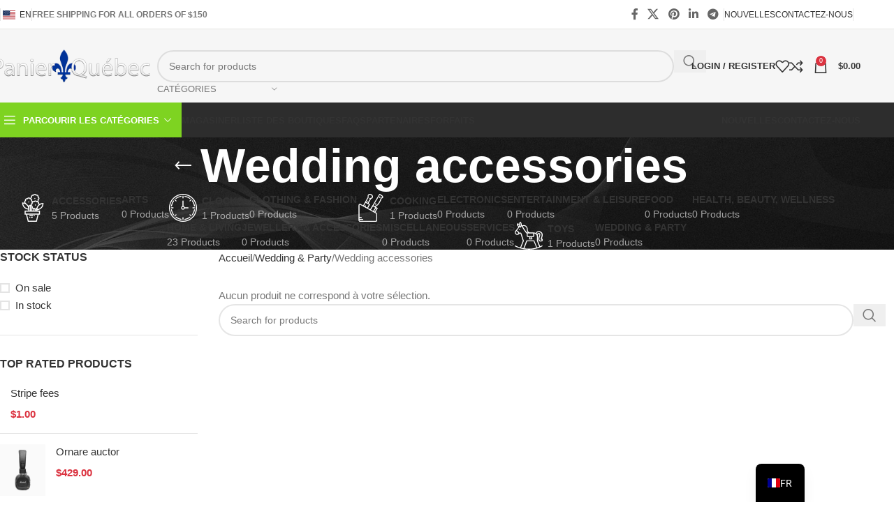

--- FILE ---
content_type: text/html; charset=UTF-8
request_url: https://panierquebec.com/fr/categorie-produit/wedding-party/wedding-accessories/
body_size: 59095
content:
<!DOCTYPE html><html lang="fr-FR"><head><script data-no-optimize="1">var litespeed_docref=sessionStorage.getItem("litespeed_docref");litespeed_docref&&(Object.defineProperty(document,"referrer",{get:function(){return litespeed_docref}}),sessionStorage.removeItem("litespeed_docref"));</script> <meta charset="UTF-8"><link rel="profile" href="https://gmpg.org/xfn/11"><link rel="pingback" href="https://panierquebec.com/xmlrpc.php"><title>Wedding accessories &#8211; Panier Québec</title><meta name='robots' content='max-image-preview:large' /><link rel='dns-prefetch' href='//fonts.googleapis.com' /><link rel="alternate" type="application/rss+xml" title="Panier Québec &raquo; Flux" href="https://panierquebec.com/fr/feed/" /><link rel="alternate" type="application/rss+xml" title="Panier Québec &raquo; Flux des commentaires" href="https://panierquebec.com/fr/comments/feed/" /><link rel="alternate" type="application/rss+xml" title="Flux pour Panier Québec &raquo; Wedding accessories Catégorie" href="https://panierquebec.com/fr/categorie-produit/wedding-party/wedding-accessories/feed/" /><style id='wp-img-auto-sizes-contain-inline-css' type='text/css'>img:is([sizes=auto i],[sizes^="auto," i]){contain-intrinsic-size:3000px 1500px}
/*# sourceURL=wp-img-auto-sizes-contain-inline-css */</style><link data-optimized="2" rel="stylesheet" href="https://panierquebec.com/wp-content/litespeed/css/5787dcbcfb106eced87e68543d4b1a6e.css?ver=d89eb" /><style id='safe-svg-svg-icon-style-inline-css' type='text/css'>.safe-svg-cover{text-align:center}.safe-svg-cover .safe-svg-inside{display:inline-block;max-width:100%}.safe-svg-cover svg{fill:currentColor;height:100%;max-height:100%;max-width:100%;width:100%}

/*# sourceURL=https://panierquebec.com/wp-content/plugins/safe-svg/dist/safe-svg-block-frontend.css */</style><style id='global-styles-inline-css' type='text/css'>:root{--wp--preset--aspect-ratio--square: 1;--wp--preset--aspect-ratio--4-3: 4/3;--wp--preset--aspect-ratio--3-4: 3/4;--wp--preset--aspect-ratio--3-2: 3/2;--wp--preset--aspect-ratio--2-3: 2/3;--wp--preset--aspect-ratio--16-9: 16/9;--wp--preset--aspect-ratio--9-16: 9/16;--wp--preset--color--black: #000000;--wp--preset--color--cyan-bluish-gray: #abb8c3;--wp--preset--color--white: #ffffff;--wp--preset--color--pale-pink: #f78da7;--wp--preset--color--vivid-red: #cf2e2e;--wp--preset--color--luminous-vivid-orange: #ff6900;--wp--preset--color--luminous-vivid-amber: #fcb900;--wp--preset--color--light-green-cyan: #7bdcb5;--wp--preset--color--vivid-green-cyan: #00d084;--wp--preset--color--pale-cyan-blue: #8ed1fc;--wp--preset--color--vivid-cyan-blue: #0693e3;--wp--preset--color--vivid-purple: #9b51e0;--wp--preset--gradient--vivid-cyan-blue-to-vivid-purple: linear-gradient(135deg,rgb(6,147,227) 0%,rgb(155,81,224) 100%);--wp--preset--gradient--light-green-cyan-to-vivid-green-cyan: linear-gradient(135deg,rgb(122,220,180) 0%,rgb(0,208,130) 100%);--wp--preset--gradient--luminous-vivid-amber-to-luminous-vivid-orange: linear-gradient(135deg,rgb(252,185,0) 0%,rgb(255,105,0) 100%);--wp--preset--gradient--luminous-vivid-orange-to-vivid-red: linear-gradient(135deg,rgb(255,105,0) 0%,rgb(207,46,46) 100%);--wp--preset--gradient--very-light-gray-to-cyan-bluish-gray: linear-gradient(135deg,rgb(238,238,238) 0%,rgb(169,184,195) 100%);--wp--preset--gradient--cool-to-warm-spectrum: linear-gradient(135deg,rgb(74,234,220) 0%,rgb(151,120,209) 20%,rgb(207,42,186) 40%,rgb(238,44,130) 60%,rgb(251,105,98) 80%,rgb(254,248,76) 100%);--wp--preset--gradient--blush-light-purple: linear-gradient(135deg,rgb(255,206,236) 0%,rgb(152,150,240) 100%);--wp--preset--gradient--blush-bordeaux: linear-gradient(135deg,rgb(254,205,165) 0%,rgb(254,45,45) 50%,rgb(107,0,62) 100%);--wp--preset--gradient--luminous-dusk: linear-gradient(135deg,rgb(255,203,112) 0%,rgb(199,81,192) 50%,rgb(65,88,208) 100%);--wp--preset--gradient--pale-ocean: linear-gradient(135deg,rgb(255,245,203) 0%,rgb(182,227,212) 50%,rgb(51,167,181) 100%);--wp--preset--gradient--electric-grass: linear-gradient(135deg,rgb(202,248,128) 0%,rgb(113,206,126) 100%);--wp--preset--gradient--midnight: linear-gradient(135deg,rgb(2,3,129) 0%,rgb(40,116,252) 100%);--wp--preset--font-size--small: 13px;--wp--preset--font-size--medium: 20px;--wp--preset--font-size--large: 36px;--wp--preset--font-size--x-large: 42px;--wp--preset--spacing--20: 0.44rem;--wp--preset--spacing--30: 0.67rem;--wp--preset--spacing--40: 1rem;--wp--preset--spacing--50: 1.5rem;--wp--preset--spacing--60: 2.25rem;--wp--preset--spacing--70: 3.38rem;--wp--preset--spacing--80: 5.06rem;--wp--preset--shadow--natural: 6px 6px 9px rgba(0, 0, 0, 0.2);--wp--preset--shadow--deep: 12px 12px 50px rgba(0, 0, 0, 0.4);--wp--preset--shadow--sharp: 6px 6px 0px rgba(0, 0, 0, 0.2);--wp--preset--shadow--outlined: 6px 6px 0px -3px rgb(255, 255, 255), 6px 6px rgb(0, 0, 0);--wp--preset--shadow--crisp: 6px 6px 0px rgb(0, 0, 0);}:where(body) { margin: 0; }.wp-site-blocks > .alignleft { float: left; margin-right: 2em; }.wp-site-blocks > .alignright { float: right; margin-left: 2em; }.wp-site-blocks > .aligncenter { justify-content: center; margin-left: auto; margin-right: auto; }:where(.is-layout-flex){gap: 0.5em;}:where(.is-layout-grid){gap: 0.5em;}.is-layout-flow > .alignleft{float: left;margin-inline-start: 0;margin-inline-end: 2em;}.is-layout-flow > .alignright{float: right;margin-inline-start: 2em;margin-inline-end: 0;}.is-layout-flow > .aligncenter{margin-left: auto !important;margin-right: auto !important;}.is-layout-constrained > .alignleft{float: left;margin-inline-start: 0;margin-inline-end: 2em;}.is-layout-constrained > .alignright{float: right;margin-inline-start: 2em;margin-inline-end: 0;}.is-layout-constrained > .aligncenter{margin-left: auto !important;margin-right: auto !important;}.is-layout-constrained > :where(:not(.alignleft):not(.alignright):not(.alignfull)){margin-left: auto !important;margin-right: auto !important;}body .is-layout-flex{display: flex;}.is-layout-flex{flex-wrap: wrap;align-items: center;}.is-layout-flex > :is(*, div){margin: 0;}body .is-layout-grid{display: grid;}.is-layout-grid > :is(*, div){margin: 0;}body{padding-top: 0px;padding-right: 0px;padding-bottom: 0px;padding-left: 0px;}a:where(:not(.wp-element-button)){text-decoration: none;}:root :where(.wp-element-button, .wp-block-button__link){background-color: #32373c;border-width: 0;color: #fff;font-family: inherit;font-size: inherit;font-style: inherit;font-weight: inherit;letter-spacing: inherit;line-height: inherit;padding-top: calc(0.667em + 2px);padding-right: calc(1.333em + 2px);padding-bottom: calc(0.667em + 2px);padding-left: calc(1.333em + 2px);text-decoration: none;text-transform: inherit;}.has-black-color{color: var(--wp--preset--color--black) !important;}.has-cyan-bluish-gray-color{color: var(--wp--preset--color--cyan-bluish-gray) !important;}.has-white-color{color: var(--wp--preset--color--white) !important;}.has-pale-pink-color{color: var(--wp--preset--color--pale-pink) !important;}.has-vivid-red-color{color: var(--wp--preset--color--vivid-red) !important;}.has-luminous-vivid-orange-color{color: var(--wp--preset--color--luminous-vivid-orange) !important;}.has-luminous-vivid-amber-color{color: var(--wp--preset--color--luminous-vivid-amber) !important;}.has-light-green-cyan-color{color: var(--wp--preset--color--light-green-cyan) !important;}.has-vivid-green-cyan-color{color: var(--wp--preset--color--vivid-green-cyan) !important;}.has-pale-cyan-blue-color{color: var(--wp--preset--color--pale-cyan-blue) !important;}.has-vivid-cyan-blue-color{color: var(--wp--preset--color--vivid-cyan-blue) !important;}.has-vivid-purple-color{color: var(--wp--preset--color--vivid-purple) !important;}.has-black-background-color{background-color: var(--wp--preset--color--black) !important;}.has-cyan-bluish-gray-background-color{background-color: var(--wp--preset--color--cyan-bluish-gray) !important;}.has-white-background-color{background-color: var(--wp--preset--color--white) !important;}.has-pale-pink-background-color{background-color: var(--wp--preset--color--pale-pink) !important;}.has-vivid-red-background-color{background-color: var(--wp--preset--color--vivid-red) !important;}.has-luminous-vivid-orange-background-color{background-color: var(--wp--preset--color--luminous-vivid-orange) !important;}.has-luminous-vivid-amber-background-color{background-color: var(--wp--preset--color--luminous-vivid-amber) !important;}.has-light-green-cyan-background-color{background-color: var(--wp--preset--color--light-green-cyan) !important;}.has-vivid-green-cyan-background-color{background-color: var(--wp--preset--color--vivid-green-cyan) !important;}.has-pale-cyan-blue-background-color{background-color: var(--wp--preset--color--pale-cyan-blue) !important;}.has-vivid-cyan-blue-background-color{background-color: var(--wp--preset--color--vivid-cyan-blue) !important;}.has-vivid-purple-background-color{background-color: var(--wp--preset--color--vivid-purple) !important;}.has-black-border-color{border-color: var(--wp--preset--color--black) !important;}.has-cyan-bluish-gray-border-color{border-color: var(--wp--preset--color--cyan-bluish-gray) !important;}.has-white-border-color{border-color: var(--wp--preset--color--white) !important;}.has-pale-pink-border-color{border-color: var(--wp--preset--color--pale-pink) !important;}.has-vivid-red-border-color{border-color: var(--wp--preset--color--vivid-red) !important;}.has-luminous-vivid-orange-border-color{border-color: var(--wp--preset--color--luminous-vivid-orange) !important;}.has-luminous-vivid-amber-border-color{border-color: var(--wp--preset--color--luminous-vivid-amber) !important;}.has-light-green-cyan-border-color{border-color: var(--wp--preset--color--light-green-cyan) !important;}.has-vivid-green-cyan-border-color{border-color: var(--wp--preset--color--vivid-green-cyan) !important;}.has-pale-cyan-blue-border-color{border-color: var(--wp--preset--color--pale-cyan-blue) !important;}.has-vivid-cyan-blue-border-color{border-color: var(--wp--preset--color--vivid-cyan-blue) !important;}.has-vivid-purple-border-color{border-color: var(--wp--preset--color--vivid-purple) !important;}.has-vivid-cyan-blue-to-vivid-purple-gradient-background{background: var(--wp--preset--gradient--vivid-cyan-blue-to-vivid-purple) !important;}.has-light-green-cyan-to-vivid-green-cyan-gradient-background{background: var(--wp--preset--gradient--light-green-cyan-to-vivid-green-cyan) !important;}.has-luminous-vivid-amber-to-luminous-vivid-orange-gradient-background{background: var(--wp--preset--gradient--luminous-vivid-amber-to-luminous-vivid-orange) !important;}.has-luminous-vivid-orange-to-vivid-red-gradient-background{background: var(--wp--preset--gradient--luminous-vivid-orange-to-vivid-red) !important;}.has-very-light-gray-to-cyan-bluish-gray-gradient-background{background: var(--wp--preset--gradient--very-light-gray-to-cyan-bluish-gray) !important;}.has-cool-to-warm-spectrum-gradient-background{background: var(--wp--preset--gradient--cool-to-warm-spectrum) !important;}.has-blush-light-purple-gradient-background{background: var(--wp--preset--gradient--blush-light-purple) !important;}.has-blush-bordeaux-gradient-background{background: var(--wp--preset--gradient--blush-bordeaux) !important;}.has-luminous-dusk-gradient-background{background: var(--wp--preset--gradient--luminous-dusk) !important;}.has-pale-ocean-gradient-background{background: var(--wp--preset--gradient--pale-ocean) !important;}.has-electric-grass-gradient-background{background: var(--wp--preset--gradient--electric-grass) !important;}.has-midnight-gradient-background{background: var(--wp--preset--gradient--midnight) !important;}.has-small-font-size{font-size: var(--wp--preset--font-size--small) !important;}.has-medium-font-size{font-size: var(--wp--preset--font-size--medium) !important;}.has-large-font-size{font-size: var(--wp--preset--font-size--large) !important;}.has-x-large-font-size{font-size: var(--wp--preset--font-size--x-large) !important;}
:where(.wp-block-post-template.is-layout-flex){gap: 1.25em;}:where(.wp-block-post-template.is-layout-grid){gap: 1.25em;}
:where(.wp-block-term-template.is-layout-flex){gap: 1.25em;}:where(.wp-block-term-template.is-layout-grid){gap: 1.25em;}
:where(.wp-block-columns.is-layout-flex){gap: 2em;}:where(.wp-block-columns.is-layout-grid){gap: 2em;}
:root :where(.wp-block-pullquote){font-size: 1.5em;line-height: 1.6;}
/*# sourceURL=global-styles-inline-css */</style><style id='woocommerce-inline-inline-css' type='text/css'>.woocommerce form .form-row .required { visibility: visible; }
/*# sourceURL=woocommerce-inline-inline-css */</style> <script type="litespeed/javascript" data-src="https://panierquebec.com/wp-includes/js/jquery/jquery.min.js" id="jquery-core-js"></script> <script id="wc-add-to-cart-js-extra" type="litespeed/javascript">var wc_add_to_cart_params={"ajax_url":"/wp-admin/admin-ajax.php","wc_ajax_url":"https://panierquebec.com/fr/?wc-ajax=%%endpoint%%","i18n_view_cart":"Voir le panier","cart_url":"https://panierquebec.com/fr/cart/","is_cart":"","cart_redirect_after_add":"no"}</script> <script id="woocommerce-js-extra" type="litespeed/javascript">var woocommerce_params={"ajax_url":"/wp-admin/admin-ajax.php","wc_ajax_url":"https://panierquebec.com/fr/?wc-ajax=%%endpoint%%","i18n_password_show":"Afficher le mot de passe","i18n_password_hide":"Masquer le mot de passe"}</script> <link rel="https://api.w.org/" href="https://panierquebec.com/fr/wp-json/" /><link rel="alternate" title="JSON" type="application/json" href="https://panierquebec.com/fr/wp-json/wp/v2/product_cat/168" /><link rel="EditURI" type="application/rsd+xml" title="RSD" href="https://panierquebec.com/xmlrpc.php?rsd" /><meta name="generator" content="WordPress 6.9" /><meta name="generator" content="WooCommerce 10.4.3" /><link rel="alternate" hreflang="fr-FR" href="https://panierquebec.com/fr/categorie-produit/wedding-party/wedding-accessories/"/><link rel="alternate" hreflang="en-US" href="https://panierquebec.com/en/product-category/wedding-party/wedding-accessories/"/><link rel="alternate" hreflang="fr" href="https://panierquebec.com/fr/categorie-produit/wedding-party/wedding-accessories/"/><link rel="alternate" hreflang="en" href="https://panierquebec.com/en/product-category/wedding-party/wedding-accessories/"/><meta name="viewport" content="width=device-width, initial-scale=1.0, maximum-scale=1.0, user-scalable=no">
<noscript><style>.woocommerce-product-gallery{ opacity: 1 !important; }</style></noscript><meta name="generator" content="Elementor 3.34.2; features: additional_custom_breakpoints; settings: css_print_method-external, google_font-enabled, font_display-swap"><style>.e-con.e-parent:nth-of-type(n+4):not(.e-lazyloaded):not(.e-no-lazyload),
				.e-con.e-parent:nth-of-type(n+4):not(.e-lazyloaded):not(.e-no-lazyload) * {
					background-image: none !important;
				}
				@media screen and (max-height: 1024px) {
					.e-con.e-parent:nth-of-type(n+3):not(.e-lazyloaded):not(.e-no-lazyload),
					.e-con.e-parent:nth-of-type(n+3):not(.e-lazyloaded):not(.e-no-lazyload) * {
						background-image: none !important;
					}
				}
				@media screen and (max-height: 640px) {
					.e-con.e-parent:nth-of-type(n+2):not(.e-lazyloaded):not(.e-no-lazyload),
					.e-con.e-parent:nth-of-type(n+2):not(.e-lazyloaded):not(.e-no-lazyload) * {
						background-image: none !important;
					}
				}</style><meta name="generator" content="Powered by Slider Revolution 6.7.40 - responsive, Mobile-Friendly Slider Plugin for WordPress with comfortable drag and drop interface." /><link rel="icon" href="https://panierquebec.com/wp-content/uploads/2023/03/Favicon-Panier-Quebec-150x150.jpg" sizes="32x32" /><link rel="icon" href="https://panierquebec.com/wp-content/uploads/2023/03/Favicon-Panier-Quebec.jpg" sizes="192x192" /><link rel="apple-touch-icon" href="https://panierquebec.com/wp-content/uploads/2023/03/Favicon-Panier-Quebec.jpg" /><meta name="msapplication-TileImage" content="https://panierquebec.com/wp-content/uploads/2023/03/Favicon-Panier-Quebec.jpg" /> <script type="litespeed/javascript">function setREVStartSize(e){window.RSIW=window.RSIW===undefined?window.innerWidth:window.RSIW;window.RSIH=window.RSIH===undefined?window.innerHeight:window.RSIH;try{var pw=document.getElementById(e.c).parentNode.offsetWidth,newh;pw=pw===0||isNaN(pw)||(e.l=="fullwidth"||e.layout=="fullwidth")?window.RSIW:pw;e.tabw=e.tabw===undefined?0:parseInt(e.tabw);e.thumbw=e.thumbw===undefined?0:parseInt(e.thumbw);e.tabh=e.tabh===undefined?0:parseInt(e.tabh);e.thumbh=e.thumbh===undefined?0:parseInt(e.thumbh);e.tabhide=e.tabhide===undefined?0:parseInt(e.tabhide);e.thumbhide=e.thumbhide===undefined?0:parseInt(e.thumbhide);e.mh=e.mh===undefined||e.mh==""||e.mh==="auto"?0:parseInt(e.mh,0);if(e.layout==="fullscreen"||e.l==="fullscreen")
newh=Math.max(e.mh,window.RSIH);else{e.gw=Array.isArray(e.gw)?e.gw:[e.gw];for(var i in e.rl)if(e.gw[i]===undefined||e.gw[i]===0)e.gw[i]=e.gw[i-1];e.gh=e.el===undefined||e.el===""||(Array.isArray(e.el)&&e.el.length==0)?e.gh:e.el;e.gh=Array.isArray(e.gh)?e.gh:[e.gh];for(var i in e.rl)if(e.gh[i]===undefined||e.gh[i]===0)e.gh[i]=e.gh[i-1];var nl=new Array(e.rl.length),ix=0,sl;e.tabw=e.tabhide>=pw?0:e.tabw;e.thumbw=e.thumbhide>=pw?0:e.thumbw;e.tabh=e.tabhide>=pw?0:e.tabh;e.thumbh=e.thumbhide>=pw?0:e.thumbh;for(var i in e.rl)nl[i]=e.rl[i]<window.RSIW?0:e.rl[i];sl=nl[0];for(var i in nl)if(sl>nl[i]&&nl[i]>0){sl=nl[i];ix=i}
var m=pw>(e.gw[ix]+e.tabw+e.thumbw)?1:(pw-(e.tabw+e.thumbw))/(e.gw[ix]);newh=(e.gh[ix]*m)+(e.tabh+e.thumbh)}
var el=document.getElementById(e.c);if(el!==null&&el)el.style.height=newh+"px";el=document.getElementById(e.c+"_wrapper");if(el!==null&&el){el.style.height=newh+"px";el.style.display="block"}}catch(e){console.log("Failure at Presize of Slider:"+e)}}</script> <style type="text/css" id="wp-custom-css">code, kbd, pre, samp {

	hyphens: none;
	font-family: Raleway, serif;
}
.elementor-price-table .elementor-price-table__price .elementor-typo-excluded {
	padding-top: 10px;
}</style><style></style><style id="wd-style-header_307766-css" data-type="wd-style-header_307766">:root{
	--wd-top-bar-h: 41px;
	--wd-top-bar-sm-h: 40px;
	--wd-top-bar-sticky-h: .00001px;
	--wd-top-bar-brd-w: 1px;

	--wd-header-general-h: 105px;
	--wd-header-general-sm-h: 60px;
	--wd-header-general-sticky-h: .00001px;
	--wd-header-general-brd-w: .00001px;

	--wd-header-bottom-h: 50px;
	--wd-header-bottom-sm-h: .00001px;
	--wd-header-bottom-sticky-h: .00001px;
	--wd-header-bottom-brd-w: .00001px;

	--wd-header-clone-h: 60px;

	--wd-header-brd-w: calc(var(--wd-top-bar-brd-w) + var(--wd-header-general-brd-w) + var(--wd-header-bottom-brd-w));
	--wd-header-h: calc(var(--wd-top-bar-h) + var(--wd-header-general-h) + var(--wd-header-bottom-h) + var(--wd-header-brd-w));
	--wd-header-sticky-h: calc(var(--wd-top-bar-sticky-h) + var(--wd-header-general-sticky-h) + var(--wd-header-bottom-sticky-h) + var(--wd-header-clone-h) + var(--wd-header-brd-w));
	--wd-header-sm-h: calc(var(--wd-top-bar-sm-h) + var(--wd-header-general-sm-h) + var(--wd-header-bottom-sm-h) + var(--wd-header-brd-w));
}

.whb-top-bar .wd-dropdown {
	margin-top: 0.5px;
}

.whb-top-bar .wd-dropdown:after {
	height: 10.5px;
}



:root:has(.whb-top-bar.whb-border-boxed) {
	--wd-top-bar-brd-w: .00001px;
}

@media (max-width: 1024px) {
:root:has(.whb-top-bar.whb-hidden-mobile) {
	--wd-top-bar-brd-w: .00001px;
}
}



.whb-header-bottom .wd-dropdown {
	margin-top: 5px;
}

.whb-header-bottom .wd-dropdown:after {
	height: 15px;
}


.whb-clone.whb-sticked .wd-dropdown:not(.sub-sub-menu) {
	margin-top: 10px;
}

.whb-clone.whb-sticked .wd-dropdown:not(.sub-sub-menu):after {
	height: 20px;
}

		
.whb-top-bar {
	border-color: rgba(129, 129, 120, 0.2);border-bottom-width: 1px;border-bottom-style: solid;
}

.whb-9x1ytaxq7aphtb3npidp form.searchform {
	--wd-form-height: 46px;
}
.whb-general-header {
	background-color: rgba(246, 246, 246, 1);border-bottom-width: 0px;border-bottom-style: solid;
}
.whb-wjlcubfdmlq3d7jvmt23 .menu-opener { background-color: rgba(126, 211, 33, 1); }
.whb-header-bottom {
	background-color: rgba(45, 45, 45, 1);
}</style><style id="wd-style-theme_settings_default-css" data-type="wd-style-theme_settings_default">@font-face {
	font-weight: normal;
	font-style: normal;
	font-family: "woodmart-font";
	src: url("//panierquebec.com/wp-content/themes/woodmart/fonts/woodmart-font-1-400.woff2?v=8.2.2") format("woff2");
}

@font-face {
	font-family: "star";
	font-weight: 400;
	font-style: normal;
	src: url("//panierquebec.com/wp-content/plugins/woocommerce/assets/fonts/star.eot?#iefix") format("embedded-opentype"), url("//panierquebec.com/wp-content/plugins/woocommerce/assets/fonts/star.woff") format("woff"), url("//panierquebec.com/wp-content/plugins/woocommerce/assets/fonts/star.ttf") format("truetype"), url("//panierquebec.com/wp-content/plugins/woocommerce/assets/fonts/star.svg#star") format("svg");
}

@font-face {
	font-family: "WooCommerce";
	font-weight: 400;
	font-style: normal;
	src: url("//panierquebec.com/wp-content/plugins/woocommerce/assets/fonts/WooCommerce.eot?#iefix") format("embedded-opentype"), url("//panierquebec.com/wp-content/plugins/woocommerce/assets/fonts/WooCommerce.woff") format("woff"), url("//panierquebec.com/wp-content/plugins/woocommerce/assets/fonts/WooCommerce.ttf") format("truetype"), url("//panierquebec.com/wp-content/plugins/woocommerce/assets/fonts/WooCommerce.svg#WooCommerce") format("svg");
}

:root {
	--wd-text-font: "Raleway", Arial, Helvetica, sans-serif;
	--wd-text-font-weight: 400;
	--wd-text-color: #777777;
	--wd-text-font-size: 15px;
	--wd-title-font: "Raleway", Arial, Helvetica, sans-serif;
	--wd-title-font-weight: 700;
	--wd-title-color: #242424;
	--wd-entities-title-font: "Ubuntu", Arial, Helvetica, sans-serif;
	--wd-entities-title-font-weight: 500;
	--wd-entities-title-color: #333333;
	--wd-entities-title-color-hover: rgb(51 51 51 / 65%);
	--wd-alternative-font: "Lato", Arial, Helvetica, sans-serif;
	--wd-widget-title-font: "Ubuntu", Arial, Helvetica, sans-serif;
	--wd-widget-title-font-weight: 700;
	--wd-widget-title-transform: uppercase;
	--wd-widget-title-color: #333;
	--wd-widget-title-font-size: 16px;
	--wd-header-el-font: "Lato", Arial, Helvetica, sans-serif;
	--wd-header-el-font-weight: 700;
	--wd-header-el-transform: uppercase;
	--wd-header-el-font-size: 13px;
	--wd-primary-color: rgb(219,51,64);
	--wd-alternative-color: #fbbc34;
	--wd-link-color: #333333;
	--wd-link-color-hover: #242424;
	--btn-default-bgcolor: #f7f7f7;
	--btn-default-bgcolor-hover: #efefef;
	--btn-accented-bgcolor: rgb(129,215,66);
	--btn-accented-bgcolor-hover: rgb(30,115,190);
	--wd-form-brd-width: 2px;
	--notices-success-bg: #459647;
	--notices-success-color: #fff;
	--notices-warning-bg: #E0B252;
	--notices-warning-color: #fff;
	--wd-sticky-btn-height: 95px;
}
.wd-popup.wd-age-verify {
	--wd-popup-width: 500px;
}
.wd-popup.wd-promo-popup {
	background-color: #111111;
	background-image: url(https://panierquebec.com/wp-content/uploads/2021/09/marketplace-promo-popup.jpg);
	background-repeat: no-repeat;
	background-size: cover;
	background-position: center center;
	--wd-popup-width: 800px;
}
.header-banner {
	background-image: url(https://panierquebec.com/wp-content/uploads/2021/09/marketplace-top-banner.jpg);
}
:is(.woodmart-woocommerce-layered-nav, .wd-product-category-filter) .wd-scroll-content {
	max-height: 223px;
}
.wd-page-title {
	background-color: #0a0a0a;
	background-image: url(https://panierquebec.com/wp-content/uploads/2021/10/marketplace-page-title.jpg);
	background-size: cover;
	background-position: center center;
}
.wd-footer {
	background-color: #ffffff;
	background-image: none;
}
.wd-popup.popup-quick-view {
	--wd-popup-width: 920px;
}

@media (max-width: 1024px) {
	:root {
		--wd-sticky-btn-height: 95px;
	}

}

@media (max-width: 768.98px) {
	:root {
		--wd-sticky-btn-height: 42px;
	}

}
:root{
--wd-container-w: 1222px;
--wd-form-brd-radius: 35px;
--btn-default-color: #333;
--btn-default-color-hover: #333;
--btn-accented-color: #fff;
--btn-accented-color-hover: #fff;
--btn-default-brd-radius: 5px;
--btn-default-box-shadow: none;
--btn-default-box-shadow-hover: none;
--btn-accented-bottom-active: -1px;
--btn-accented-brd-radius: 0px;
--btn-accented-box-shadow: inset 0 -2px 0 rgba(0, 0, 0, .15);
--btn-accented-box-shadow-hover: inset 0 -2px 0 rgba(0, 0, 0, .15);
--wd-brd-radius: 0px;
}

@media (min-width: 1222px) {
section.elementor-section.wd-section-stretch > .elementor-container {
margin-left: auto;
margin-right: auto;
}
}</style></head><body class="archive tax-product_cat term-wedding-accessories term-168 wp-theme-woodmart wp-child-theme-woodmart-child theme-woodmart woocommerce woocommerce-page woocommerce-no-js translatepress-fr_FR wrapper-full-width  categories-accordion-on woodmart-archive-shop woodmart-ajax-shop-on sticky-toolbar-on wcfm-theme-woodmart elementor-default elementor-kit-7"> <script type="text/javascript" id="wd-flicker-fix">// Flicker fix.</script> <div class="wd-page-wrapper website-wrapper"><header class="whb-header whb-header_307766 whb-sticky-shadow whb-scroll-slide whb-sticky-clone whb-hide-on-scroll"><div class="whb-main-header"><div class="whb-row whb-top-bar whb-not-sticky-row whb-without-bg whb-border-fullwidth whb-color-dark whb-flex-flex-middle"><div class="container"><div class="whb-flex-row whb-top-bar-inner"><div class="whb-column whb-col-left whb-column5 whb-visible-lg"><div class="wd-header-divider wd-full-height whb-7fcy2e66tzuc99ozy2n0"></div><div class="wd-header-nav wd-header-secondary-nav whb-qyxd33agi52wruenrb9t text-right wd-full-height" role="navigation" aria-label="Secondary navigation" data-no-translation-aria-label=""><ul id="menu-top-bar-left" class="menu wd-nav wd-nav-secondary wd-style-bordered wd-gap-s"><li id="menu-item-14193" class="trp-language-switcher-container trp-menu-ls-item trp-menu-ls-desktop menu-item menu-item-type-post_type menu-item-object-language_switcher menu-item-14193 item-level-0 menu-simple-dropdown wd-event-hover" ><a href="https://panierquebec.com/en/product-category/wedding-party/wedding-accessories/" class="woodmart-nav-link"><span class="nav-link-text"><span class="trp-menu-ls-label" data-no-translation title="EN"><img data-lazyloaded="1" src="[data-uri]" loading="lazy" data-src="https://panierquebec.com/wp-content/plugins/translatepress-multilingual/assets/flags/4x3/en_US.svg" class="trp-flag-image" alt="" role="presentation" decoding="async" width="18" height="14" /> <span class="trp-ls-language-name">EN</span></span></span></a></li></ul></div><div class="wd-header-divider wd-full-height whb-t4xq4jvzb5zxdjpsngtz"></div><div class="wd-header-text reset-last-child whb-y4ro7npestv02kyrww49"><strong>FREE SHIPPING FOR ALL ORDERS OF $150</strong></div></div><div class="whb-column whb-col-center whb-column6 whb-visible-lg whb-empty-column"></div><div class="whb-column whb-col-right whb-column7 whb-visible-lg"><div
class="wd-social-icons wd-style-default social-share wd-shape-circle  whb-43k0qayz7gg36f2jmmhk color-scheme-dark text-center">
<a rel="noopener noreferrer nofollow" href="https://www.facebook.com/sharer/sharer.php?u=https://panierquebec.com/fr/categorie-produit/wedding-party/wedding-accessories/" target="_blank" class="wd-social-icon social-facebook" aria-label="Facebook social link" data-no-translation-aria-label="">
<span class="wd-icon"></span>
</a>
<a rel="noopener noreferrer nofollow" href="https://x.com/share?url=https://panierquebec.com/fr/categorie-produit/wedding-party/wedding-accessories/" target="_blank" class="wd-social-icon social-twitter" aria-label="X social link" data-no-translation-aria-label="">
<span class="wd-icon"></span>
</a>
<a rel="noopener noreferrer nofollow" href="https://pinterest.com/pin/create/button/?url=https://panierquebec.com/fr/categorie-produit/wedding-party/wedding-accessories/&media=https://panierquebec.com/wp-includes/images/media/default.svg&description=" target="_blank" class="wd-social-icon social-pinterest" aria-label="Pinterest social link" data-no-translation-aria-label="">
<span class="wd-icon"></span>
</a>
<a rel="noopener noreferrer nofollow" href="https://www.linkedin.com/shareArticle?mini=true&url=https://panierquebec.com/fr/categorie-produit/wedding-party/wedding-accessories/" target="_blank" class="wd-social-icon social-linkedin" aria-label="Linkedin social link" data-no-translation-aria-label="">
<span class="wd-icon"></span>
</a>
<a rel="noopener noreferrer nofollow" href="https://telegram.me/share/url?url=https://panierquebec.com/fr/categorie-produit/wedding-party/wedding-accessories/" target="_blank" class="wd-social-icon social-tg" aria-label="Telegram social link" data-no-translation-aria-label="">
<span class="wd-icon"></span>
</a></div><div class="wd-header-divider wd-full-height whb-aik22afewdiur23h71ba"></div><div class="wd-header-nav wd-header-secondary-nav whb-by7fngopqyq58lavfby3 text-right wd-full-height" role="navigation" aria-label="Secondary navigation" data-no-translation-aria-label=""><ul id="menu-top-bar-right" class="menu wd-nav wd-nav-secondary wd-style-bordered wd-gap-s"><li id="menu-item-13880" class="menu-item menu-item-type-post_type menu-item-object-page menu-item-13880 item-level-0 menu-simple-dropdown wd-event-hover" ><a href="https://panierquebec.com/fr/blog/" class="woodmart-nav-link"><span class="nav-link-text">Nouvelles</span></a></li><li id="menu-item-13881" class="menu-item menu-item-type-post_type menu-item-object-page menu-item-13881 item-level-0 menu-simple-dropdown wd-event-hover" ><a href="https://panierquebec.com/fr/contact-us/" class="woodmart-nav-link"><span class="nav-link-text">Contactez-nous</span></a></li></ul></div><div class="wd-header-divider wd-full-height whb-hvo7pk2f543doxhr21h5"></div></div><div class="whb-column whb-col-mobile whb-column_mobile1 whb-hidden-lg"><div
class="wd-social-icons wd-style-default social-share wd-shape-circle  whb-07pxeqbl5fkap34t6rev color-scheme-dark text-center">
<a rel="noopener noreferrer nofollow" href="https://www.facebook.com/sharer/sharer.php?u=https://panierquebec.com/fr/categorie-produit/wedding-party/wedding-accessories/" target="_blank" class="wd-social-icon social-facebook" aria-label="Facebook social link" data-no-translation-aria-label="">
<span class="wd-icon"></span>
</a>
<a rel="noopener noreferrer nofollow" href="https://x.com/share?url=https://panierquebec.com/fr/categorie-produit/wedding-party/wedding-accessories/" target="_blank" class="wd-social-icon social-twitter" aria-label="X social link" data-no-translation-aria-label="">
<span class="wd-icon"></span>
</a>
<a rel="noopener noreferrer nofollow" href="https://pinterest.com/pin/create/button/?url=https://panierquebec.com/fr/categorie-produit/wedding-party/wedding-accessories/&media=https://panierquebec.com/wp-includes/images/media/default.svg&description=" target="_blank" class="wd-social-icon social-pinterest" aria-label="Pinterest social link" data-no-translation-aria-label="">
<span class="wd-icon"></span>
</a>
<a rel="noopener noreferrer nofollow" href="https://www.linkedin.com/shareArticle?mini=true&url=https://panierquebec.com/fr/categorie-produit/wedding-party/wedding-accessories/" target="_blank" class="wd-social-icon social-linkedin" aria-label="Linkedin social link" data-no-translation-aria-label="">
<span class="wd-icon"></span>
</a>
<a rel="noopener noreferrer nofollow" href="https://telegram.me/share/url?url=https://panierquebec.com/fr/categorie-produit/wedding-party/wedding-accessories/" target="_blank" class="wd-social-icon social-tg" aria-label="Telegram social link" data-no-translation-aria-label="">
<span class="wd-icon"></span>
</a></div></div></div></div></div><div class="whb-row whb-general-header whb-not-sticky-row whb-with-bg whb-without-border whb-color-dark whb-flex-flex-middle"><div class="container"><div class="whb-flex-row whb-general-header-inner"><div class="whb-column whb-col-left whb-column8 whb-visible-lg"><div class="site-logo whb-gs8bcnxektjsro21n657">
<a href="https://panierquebec.com/fr/" class="wd-logo wd-main-logo" rel="home" aria-label="Site logo" data-no-translation-aria-label="">
<img data-lazyloaded="1" src="[data-uri]" width="300" height="62" data-src="https://panierquebec.com/wp-content/uploads/2022/12/Logo-Panier-Quebec.png" class="attachment-full size-full" alt="" style="max-width:225px;" decoding="async" data-srcset="https://panierquebec.com/wp-content/uploads/2022/12/Logo-Panier-Quebec.png 300w, https://panierquebec.com/wp-content/uploads/2022/12/Logo-Panier-Quebec-150x31.png 150w" data-sizes="(max-width: 300px) 100vw, 300px" />	</a></div></div><div class="whb-column whb-col-center whb-column9 whb-visible-lg"><div class="whb-space-element whb-r1zs6mpgi6bmsbvwzszd" style="width:10px;"></div><div class="wd-search-form  wd-header-search-form wd-display-form whb-9x1ytaxq7aphtb3npidp"><form role="search" method="get" class="searchform  wd-with-cat wd-style-default wd-cat-style-bordered woodmart-ajax-search" action="https://panierquebec.com/fr/"  data-thumbnail="1" data-price="1" data-post_type="product" data-count="20" data-sku="0" data-symbols_count="3" data-include_cat_search="no" autocomplete="off" data-trp-original-action="https://panierquebec.com/fr/">
<input type="text" class="s" placeholder="Search for products" value="" name="s" aria-label="Search" title="Search for products" required data-no-translation-placeholder="" data-no-translation-aria-label="" data-no-translation-title="">
<input type="hidden" name="post_type" value="product"><span class="wd-clear-search wd-hide"></span><div class="wd-search-cat wd-event-click wd-scroll">
<input type="hidden" name="product_cat" value="0">
<a href="#" rel="nofollow" data-val="0">
<span>
Catégories					</span>
</a><div class="wd-dropdown wd-dropdown-search-cat wd-dropdown-menu wd-scroll-content wd-design-default"><ul class="wd-sub-menu"><li style="display:none;"><a href="#" data-val="0" data-no-translation="" data-trp-gettext="">Catégories</a></li><li class="cat-item cat-item-20"><a class="pf-value" href="https://panierquebec.com/fr/categorie-produit/accessories/" data-val="accessories" data-title="Accessories" >Accessories</a></li><li class="cat-item cat-item-28"><a class="pf-value" href="https://panierquebec.com/fr/categorie-produit/clocks/" data-val="clocks" data-title="Clocks" >Clocks</a></li><li class="cat-item cat-item-29"><a class="pf-value" href="https://panierquebec.com/fr/categorie-produit/cooking/" data-val="cooking" data-title="Cooking" >Cooking</a></li><li class="cat-item cat-item-80"><a class="pf-value" href="https://panierquebec.com/fr/categorie-produit/home-living/" data-val="home-living" data-title="Home &amp; Living" >Home &amp; Living</a><ul class='children'><li class="cat-item cat-item-32"><a class="pf-value" href="https://panierquebec.com/fr/categorie-produit/home-living/furniture-home-living/" data-val="furniture-home-living" data-title="Furniture" >Furniture</a></li><li class="cat-item cat-item-42"><a class="pf-value" href="https://panierquebec.com/fr/categorie-produit/home-living/lighting/" data-val="lighting" data-title="Lighting" >Lighting</a></li></ul></li><li class="cat-item cat-item-53"><a class="pf-value" href="https://panierquebec.com/fr/categorie-produit/toys/" data-val="toys" data-title="Toys" >Toys</a></li></ul></div></div>
<button type="submit" class="searchsubmit">
<span>
Search		</span>
</button>
<input type="hidden" name="trp-form-language" value="fr"/></form><div class="wd-search-results-wrapper"><div class="wd-search-results wd-dropdown-results wd-dropdown wd-scroll"><div class="wd-scroll-content"></div></div></div></div><div class="whb-space-element whb-bl9ba3piar26qqnzgblk" style="width:10px;"></div></div><div class="whb-column whb-col-right whb-column10 whb-visible-lg"><div class="whb-space-element whb-d6tcdhggjbqbrs217tl1" style="width:15px;"></div><div class="wd-header-my-account wd-tools-element wd-event-hover wd-design-1 wd-account-style-text login-side-opener whb-vssfpylqqax9pvkfnxoz">
<a href="https://panierquebec.com/fr/my-account/" title="My account" data-no-translation-title="">
<span class="wd-tools-icon">
</span>
<span class="wd-tools-text">
Login / Register			</span></a></div><div class="wd-header-wishlist wd-tools-element wd-style-icon wd-design-2 whb-a22wdkiy3r40yw2paskq" title="My Wishlist" data-no-translation-title="">
<a href="https://panierquebec.com/fr/wishlist/" title="Wishlist products" data-no-translation-title="">
<span class="wd-tools-icon">
</span><span class="wd-tools-text">
Liste de souhaits			</span></a></div><div class="wd-header-compare wd-tools-element wd-style-icon wd-with-count wd-design-2 whb-z71sozotxn0s5a0nfm7a">
<a href="https://panierquebec.com/fr/compare/" title="Compare products" data-no-translation-title="">
<span class="wd-tools-icon">
<span class="wd-tools-count">0</span>
</span>
<span class="wd-tools-text">
Compare			</span></a></div><div class="wd-header-cart wd-tools-element wd-design-2 cart-widget-opener whb-nedhm962r512y1xz9j06">
<a href="https://panierquebec.com/fr/cart/" title="Panier d&#039;achat" data-no-translation-title="">
<span class="wd-tools-icon wd-icon-alt">
<span class="wd-cart-number wd-tools-count">0 <span data-no-translation="" data-trp-gettext="">items</span></span>
</span>
<span class="wd-tools-text">
<span class="wd-cart-subtotal"><span class="woocommerce-Price-amount amount"><bdi><span class="woocommerce-Price-currencySymbol">&#36;</span>0.00</bdi></span></span>
</span></a></div></div><div class="whb-column whb-mobile-left whb-column_mobile2 whb-hidden-lg"><div class="wd-tools-element wd-header-mobile-nav wd-style-text wd-design-1 whb-g1k0m1tib7raxrwkm1t3">
<a href="#" rel="nofollow" aria-label="Open mobile menu" data-no-translation-aria-label="">
<span class="wd-tools-icon">
</span><span class="wd-tools-text" data-no-translation="" data-trp-gettext="">Menu</span></a></div></div><div class="whb-column whb-mobile-center whb-column_mobile3 whb-hidden-lg"><div class="site-logo whb-lt7vdqgaccmapftzurvt">
<a href="https://panierquebec.com/fr/" class="wd-logo wd-main-logo" rel="home" aria-label="Site logo" data-no-translation-aria-label="">
<img data-lazyloaded="1" src="[data-uri]" loading="lazy" data-src="https://panierquebec.com/wp-content/themes/woodmart/images/wood-logo-dark.svg" alt="Panier Québec" style="max-width: 179px;" width="369" height="53" />	</a></div></div><div class="whb-column whb-mobile-right whb-column_mobile4 whb-hidden-lg"><div class="wd-header-cart wd-tools-element wd-design-5 cart-widget-opener whb-trk5sfmvib0ch1s1qbtc">
<a href="https://panierquebec.com/fr/cart/" title="Panier d&#039;achat" data-no-translation-title="">
<span class="wd-tools-icon wd-icon-alt">
<span class="wd-cart-number wd-tools-count">0 <span data-no-translation="" data-trp-gettext="">items</span></span>
</span>
<span class="wd-tools-text">
<span class="wd-cart-subtotal"><span class="woocommerce-Price-amount amount"><bdi><span class="woocommerce-Price-currencySymbol">&#36;</span>0.00</bdi></span></span>
</span></a></div></div></div></div></div><div class="whb-row whb-header-bottom whb-not-sticky-row whb-with-bg whb-without-border whb-color-light whb-hidden-mobile whb-flex-flex-middle"><div class="container"><div class="whb-flex-row whb-header-bottom-inner"><div class="whb-column whb-col-left whb-column11 whb-visible-lg"><div class="wd-header-cats wd-style-1 wd-event-hover whb-wjlcubfdmlq3d7jvmt23" role="navigation" aria-label="Header categories navigation" data-no-translation-aria-label="">
<span class="menu-opener color-scheme-light has-bg">
<span class="menu-opener-icon"></span>
<span class="menu-open-label">
Parcourir les catégories		</span>
</span><div class="wd-dropdown wd-dropdown-cats"><ul id="menu-categories" class="menu wd-nav wd-nav-vertical wd-design-default"><li id="menu-item-843" class="menu-item menu-item-type-taxonomy menu-item-object-product_cat menu-item-843 item-level-0 menu-mega-dropdown wd-event-hover menu-item-has-children dropdown-with-height" style="--wd-dropdown-height: 10px;--wd-dropdown-width: 835px;"><a href="https://panierquebec.com/fr/categorie-produit/home-living/furniture-home-living/" class="woodmart-nav-link"><img data-lazyloaded="1" src="[data-uri]" loading="lazy" data-src="https://panierquebec.com/wp-content/uploads/2021/08/chair.svg" title="chair" class="wd-nav-img" width="18" height="18"><span class="nav-link-text">Furniture</span></a><div class="wd-dropdown-menu wd-dropdown wd-design-sized color-scheme-dark"><div class="container wd-entry-content"><div data-elementor-type="wp-post" data-elementor-id="671" class="elementor elementor-671"><section class="wd-negative-gap elementor-section elementor-top-section elementor-element elementor-element-3f05254a elementor-section-content-top elementor-section-boxed elementor-section-height-default elementor-section-height-default" data-id="3f05254a" data-element_type="section"><div class="elementor-container elementor-column-gap-default"><div class="elementor-column elementor-col-25 elementor-top-column elementor-element elementor-element-1137277b" data-id="1137277b" data-element_type="column"><div class="elementor-widget-wrap elementor-element-populated"><div class="elementor-element elementor-element-0447aab elementor-widget elementor-widget-wd_image_or_svg" data-id="0447aab" data-element_type="widget" data-widget_type="wd_image_or_svg.default"><div class="elementor-widget-container"><div class="wd-image text-left">
<img data-lazyloaded="1" src="[data-uri]" width="118" height="118" data-src="https://panierquebec.com/wp-content/uploads/2021/08/cat-menu-furniture-1-118x118.jpg" class="attachment-118x118 size-118x118" alt="" decoding="async" data-srcset="https://panierquebec.com/wp-content/uploads/2021/08/cat-menu-furniture-1-118x118.jpg 118w, https://panierquebec.com/wp-content/uploads/2021/08/cat-menu-furniture-1-150x150.jpg 150w, https://panierquebec.com/wp-content/uploads/2021/08/cat-menu-furniture-1.jpg 300w" data-sizes="(max-width: 118px) 100vw, 118px" /></div></div></div><div class="elementor-element elementor-element-139a8063 elementor-widget elementor-widget-wd_extra_menu_list" data-id="139a8063" data-element_type="widget" data-widget_type="wd_extra_menu_list.default"><div class="elementor-widget-container"><ul class="wd-sub-menu wd-sub-accented  mega-menu-list"><li class="item-with-label item-label-primary">
<a  href="#">
CLOCKS
</a><ul class="sub-sub-menu"><li class="item-with-label item-label-primary">
<a  href="#">
Mantel Clocks
</a></li><li class="item-with-label item-label-primary">
<a  href="#">
Anniversary Clocks
</a></li><li class="item-with-label item-label-primary">
<a  href="#">
Wall Clocks
</a></li><li class="item-with-label item-label-primary">
<a  href="#">
Digital Clocks
</a></li><li class="item-with-label item-label-primary">
<a  href="#">
Travel and Alarm
</a></li></ul></li></ul></div></div></div></div><div class="elementor-column elementor-col-25 elementor-top-column elementor-element elementor-element-263ba08" data-id="263ba08" data-element_type="column"><div class="elementor-widget-wrap elementor-element-populated"><div class="elementor-element elementor-element-1a228ca elementor-widget elementor-widget-wd_image_or_svg" data-id="1a228ca" data-element_type="widget" data-widget_type="wd_image_or_svg.default"><div class="elementor-widget-container"><div class="wd-image text-left">
<img data-lazyloaded="1" src="[data-uri]" width="118" height="118" data-src="https://panierquebec.com/wp-content/uploads/2021/08/cat-menu-furniture-2-118x118.jpg" class="attachment-118x118 size-118x118" alt="" decoding="async" data-srcset="https://panierquebec.com/wp-content/uploads/2021/08/cat-menu-furniture-2-118x118.jpg 118w, https://panierquebec.com/wp-content/uploads/2021/08/cat-menu-furniture-2-150x150.jpg 150w, https://panierquebec.com/wp-content/uploads/2021/08/cat-menu-furniture-2.jpg 300w" data-sizes="(max-width: 118px) 100vw, 118px" /></div></div></div><div class="elementor-element elementor-element-42e7d6b2 elementor-widget elementor-widget-wd_extra_menu_list" data-id="42e7d6b2" data-element_type="widget" data-widget_type="wd_extra_menu_list.default"><div class="elementor-widget-container"><ul class="wd-sub-menu wd-sub-accented  mega-menu-list"><li class="item-with-label item-label-primary">
<a  href="#">
TABLETOP
</a><ul class="sub-sub-menu"><li class="item-with-label item-label-primary">
<a  href="#">
Pepper Shakers
</a></li><li class="item-with-label item-label-primary">
<a  href="#">
Spice Jars
</a></li><li class="item-with-label item-label-primary">
<a  href="#">
Dish Drainers
</a></li><li class="item-with-label item-label-primary">
<a  href="#">
Сocktail Shakers
</a></li><li class="item-with-label item-label-primary">
<a  href="#">
Utensil Holders
</a></li></ul></li></ul></div></div></div></div><div class="elementor-column elementor-col-25 elementor-top-column elementor-element elementor-element-57cb2292" data-id="57cb2292" data-element_type="column"><div class="elementor-widget-wrap elementor-element-populated"><div class="elementor-element elementor-element-17bdd03 elementor-widget elementor-widget-wd_image_or_svg" data-id="17bdd03" data-element_type="widget" data-widget_type="wd_image_or_svg.default"><div class="elementor-widget-container"><div class="wd-image text-left">
<img data-lazyloaded="1" src="[data-uri]" loading="lazy" width="118" height="118" data-src="https://panierquebec.com/wp-content/uploads/2021/08/cat-menu-furniture-3-118x118.jpg" class="attachment-118x118 size-118x118" alt="" decoding="async" data-srcset="https://panierquebec.com/wp-content/uploads/2021/08/cat-menu-furniture-3-118x118.jpg 118w, https://panierquebec.com/wp-content/uploads/2021/08/cat-menu-furniture-3-150x150.jpg 150w, https://panierquebec.com/wp-content/uploads/2021/08/cat-menu-furniture-3.jpg 300w" data-sizes="(max-width: 118px) 100vw, 118px" /></div></div></div><div class="elementor-element elementor-element-4310ae36 elementor-widget elementor-widget-wd_extra_menu_list" data-id="4310ae36" data-element_type="widget" data-widget_type="wd_extra_menu_list.default"><div class="elementor-widget-container"><ul class="wd-sub-menu wd-sub-accented  mega-menu-list"><li class="item-with-label item-label-primary">
<a  href="#">
KITCHEN
</a><ul class="sub-sub-menu"><li class="item-with-label item-label-primary">
<a  href="#">
Oil Vinegar Sets
</a></li><li class="item-with-label item-label-primary">
<a  href="#">
Bottle Racks
</a></li><li class="item-with-label item-label-primary">
<a  href="#">
Chopping Boards
</a></li><li class="item-with-label item-label-primary">
<a  href="#">
Vacuum Flasks
</a></li><li class="item-with-label item-label-primary">
<a  href="#">
Utensil Holders
</a></li></ul></li></ul></div></div></div></div><div class="elementor-column elementor-col-25 elementor-top-column elementor-element elementor-element-4387cc0f" data-id="4387cc0f" data-element_type="column"><div class="elementor-widget-wrap elementor-element-populated"><div class="elementor-element elementor-element-a612032 elementor-widget elementor-widget-wd_image_or_svg" data-id="a612032" data-element_type="widget" data-widget_type="wd_image_or_svg.default"><div class="elementor-widget-container"><div class="wd-image text-left">
<img data-lazyloaded="1" src="[data-uri]" loading="lazy" width="118" height="118" data-src="https://panierquebec.com/wp-content/uploads/2021/08/cat-menu-furniture-4-118x118.jpg" class="attachment-118x118 size-118x118" alt="" decoding="async" data-srcset="https://panierquebec.com/wp-content/uploads/2021/08/cat-menu-furniture-4-118x118.jpg 118w, https://panierquebec.com/wp-content/uploads/2021/08/cat-menu-furniture-4-150x150.jpg 150w, https://panierquebec.com/wp-content/uploads/2021/08/cat-menu-furniture-4.jpg 300w" data-sizes="(max-width: 118px) 100vw, 118px" /></div></div></div><div class="elementor-element elementor-element-5bfd91a0 elementor-widget elementor-widget-wd_extra_menu_list" data-id="5bfd91a0" data-element_type="widget" data-widget_type="wd_extra_menu_list.default"><div class="elementor-widget-container"><ul class="wd-sub-menu wd-sub-accented  mega-menu-list"><li class="item-with-label item-label-primary">
<a  href="#">
LIGHTING
</a><ul class="sub-sub-menu"><li class="item-with-label item-label-primary">
<a  href="#">
Interior Lighting
</a></li><li class="item-with-label item-label-primary">
<a  href="#">
Ceiling Lamps
</a></li><li class="item-with-label item-label-primary">
<a  href="#">
Wall Lamps
</a></li><li class="item-with-label item-label-primary">
<a  href="#">
Floor Lamps
</a></li><li class="item-with-label item-label-primary">
<a  href="#">
Ceiling Lamps
</a></li></ul></li></ul></div></div></div></div></div></section><section class="wd-negative-gap elementor-section elementor-top-section elementor-element elementor-element-71b25ec6 elementor-section-boxed elementor-section-height-default elementor-section-height-default" data-id="71b25ec6" data-element_type="section" data-settings="{&quot;background_background&quot;:&quot;classic&quot;}"><div class="elementor-container elementor-column-gap-no"><div class="elementor-column elementor-col-100 elementor-top-column elementor-element elementor-element-724e3243" data-id="724e3243" data-element_type="column"><div class="elementor-widget-wrap elementor-element-populated"><div class="elementor-element elementor-element-799f3de8 elementor-widget elementor-widget-wd_products_brands" data-id="799f3de8" data-element_type="widget" data-widget_type="wd_products_brands.default"><div class="elementor-widget-container"><div class="wd-brands brands-widget slider-brands_1382 wd-hover-alt wd-style-default wd-layout-grid" id="brands_1382"><div class="wd-grid-g" style="--wd-col-lg:4;--wd-col-md:4;--wd-col-sm:1;" ><div class="wd-col"><div class="wd-brand-item brand-item">
<a title="Vitra" href="https://panierquebec.com/fr/shop/?filter_brand=vitra" class="wd-fill"></a>
<img data-lazyloaded="1" src="[data-uri]" loading="lazy" width="180" height="100" data-src="https://panierquebec.com/wp-content/uploads/2021/10/brand-witra.png" class="attachment-full size-full" alt="" decoding="async" data-srcset="https://panierquebec.com/wp-content/uploads/2021/10/brand-witra.png 180w, https://panierquebec.com/wp-content/uploads/2021/10/brand-witra-150x83.png 150w" data-sizes="(max-width: 180px) 100vw, 180px" /></div></div><div class="wd-col"><div class="wd-brand-item brand-item">
<a title="Magisso" href="https://panierquebec.com/fr/shop/?filter_brand=magisso" class="wd-fill"></a>
<img data-lazyloaded="1" src="[data-uri]" loading="lazy" width="180" height="100" data-src="https://panierquebec.com/wp-content/uploads/2021/08/brand-Magisso.png" class="attachment-full size-full" alt="" decoding="async" data-srcset="https://panierquebec.com/wp-content/uploads/2021/08/brand-Magisso.png 180w, https://panierquebec.com/wp-content/uploads/2021/08/brand-Magisso-150x83.png 150w" data-sizes="(max-width: 180px) 100vw, 180px" /></div></div><div class="wd-col"><div class="wd-brand-item brand-item">
<a title="Louis Poulsen" href="https://panierquebec.com/fr/shop/?filter_brand=louis-poulsen" class="wd-fill"></a>
<img data-lazyloaded="1" src="[data-uri]" loading="lazy" width="180" height="100" data-src="https://panierquebec.com/wp-content/uploads/2021/08/brand-Louis-Poulsen.png" class="attachment-full size-full" alt="" decoding="async" data-srcset="https://panierquebec.com/wp-content/uploads/2021/08/brand-Louis-Poulsen.png 180w, https://panierquebec.com/wp-content/uploads/2021/08/brand-Louis-Poulsen-150x83.png 150w" data-sizes="(max-width: 180px) 100vw, 180px" /></div></div><div class="wd-col"><div class="wd-brand-item brand-item">
<a title="KLÖBER" href="https://panierquebec.com/fr/shop/?filter_brand=klober" class="wd-fill"></a>
<img data-lazyloaded="1" src="[data-uri]" loading="lazy" width="180" height="100" data-src="https://panierquebec.com/wp-content/uploads/2021/08/brand-klober.png" class="attachment-full size-full" alt="" decoding="async" data-srcset="https://panierquebec.com/wp-content/uploads/2021/08/brand-klober.png 180w, https://panierquebec.com/wp-content/uploads/2021/08/brand-klober-150x83.png 150w" data-sizes="(max-width: 180px) 100vw, 180px" /></div></div></div></div></div></div></div></div></div></section></div></div></div></li><li id="menu-item-842" class="menu-item menu-item-type-taxonomy menu-item-object-product_cat menu-item-842 item-level-0 menu-mega-dropdown wd-event-hover menu-item-has-children dropdown-with-height" style="--wd-dropdown-height: 10px;--wd-dropdown-width: 835px;"><a href="https://panierquebec.com/fr/categorie-produit/cooking/" class="woodmart-nav-link"><img data-lazyloaded="1" src="[data-uri]" loading="lazy" data-src="https://panierquebec.com/wp-content/uploads/2021/08/knives.svg" title="knives" class="wd-nav-img" width="18" height="18"><span class="nav-link-text">Cooking</span></a><div class="wd-dropdown-menu wd-dropdown wd-design-sized color-scheme-light"><div class="container wd-entry-content"><div data-elementor-type="wp-post" data-elementor-id="712" class="elementor elementor-712"><section class="wd-negative-gap elementor-section elementor-top-section elementor-element elementor-element-2cd03cbf elementor-section-boxed elementor-section-height-default elementor-section-height-default" data-id="2cd03cbf" data-element_type="section" data-settings="{&quot;background_background&quot;:&quot;classic&quot;}"><div class="elementor-container elementor-column-gap-default"><div class="elementor-column elementor-col-50 elementor-top-column elementor-element elementor-element-6a139777" data-id="6a139777" data-element_type="column"><div class="elementor-widget-wrap elementor-element-populated"><section class="wd-negative-gap elementor-section elementor-inner-section elementor-element elementor-element-4b615c80 elementor-section-boxed elementor-section-height-default elementor-section-height-default" data-id="4b615c80" data-element_type="section"><div class="elementor-container elementor-column-gap-default"><div class="elementor-column elementor-col-50 elementor-inner-column elementor-element elementor-element-7938ad04" data-id="7938ad04" data-element_type="column"><div class="elementor-widget-wrap elementor-element-populated"><div class="elementor-element elementor-element-74aa7668 elementor-widget elementor-widget-wd_extra_menu_list" data-id="74aa7668" data-element_type="widget" data-widget_type="wd_extra_menu_list.default"><div class="elementor-widget-container"><ul class="wd-sub-menu wd-sub-accented  mega-menu-list"><li class="item-with-label item-label-primary">
<a  href="#">
SOFAS AND ARMCHAIRS
</a><ul class="sub-sub-menu"><li class="item-with-label item-label-primary">
<a  href="#">
Easy chairs
</a></li><li class="item-with-label item-label-primary">
<a  href="#">
Small Sofas
</a></li><li class="item-with-label item-label-primary">
<a  href="#">
Day Beds
</a></li><li class="item-with-label item-label-primary">
<a  href="#">
Footstools
</a></li></ul></li></ul></div></div><div class="elementor-element elementor-element-4fa78812 elementor-widget elementor-widget-wd_extra_menu_list" data-id="4fa78812" data-element_type="widget" data-widget_type="wd_extra_menu_list.default"><div class="elementor-widget-container"><ul class="wd-sub-menu wd-sub-accented  mega-menu-list"><li class="item-with-label item-label-primary">
<a  href="#">
STORAGE SYSTEMS
</a><ul class="sub-sub-menu"><li class="item-with-label item-label-primary">
<a  href="#">
Shoe Cabinets
</a></li><li class="item-with-label item-label-primary">
<a  href="#">
Trolleys
</a></li><li class="item-with-label item-label-primary">
<a  href="#">
Hallway Units
</a></li><li class="item-with-label item-label-primary">
<a  href="#">
Screens
</a></li><li class="item-with-label item-label-primary">
<a  href="#">
Storage Chests
</a></li></ul></li></ul></div></div></div></div><div class="elementor-column elementor-col-50 elementor-top-column elementor-element elementor-element-576cffde" data-id="576cffde" data-element_type="column"><div class="elementor-widget-wrap elementor-element-populated"><div class="elementor-element elementor-element-5d4b1501 elementor-widget elementor-widget-wd_extra_menu_list" data-id="5d4b1501" data-element_type="widget" data-widget_type="wd_extra_menu_list.default"><div class="elementor-widget-container"><ul class="wd-sub-menu wd-sub-accented  mega-menu-list"><li class="item-with-label item-label-primary">
<a  href="#">
TABLES AND CHAIRS
</a><ul class="sub-sub-menu"><li class="item-with-label item-label-primary">
<a  href="#">
Console Tables
</a></li><li class="item-with-label item-label-primary">
<a  href="#">
Secretary Desks
</a></li><li class="item-with-label item-label-primary">
<a  href="#">
Game Tables
</a></li><li class="item-with-label item-label-primary">
<a  href="#">
Coffee Tables
</a></li></ul></li></ul></div></div><div class="elementor-element elementor-element-7dbe9f8d elementor-widget elementor-widget-wd_extra_menu_list" data-id="7dbe9f8d" data-element_type="widget" data-widget_type="wd_extra_menu_list.default"><div class="elementor-widget-container"><ul class="wd-sub-menu wd-sub-accented  mega-menu-list"><li class="item-with-label item-label-primary">
<a  href="#">
CHESTS OF DRAWERS
</a><ul class="sub-sub-menu"><li class="item-with-label item-label-primary">
<a  href="#">
Hallway Units
</a></li><li class="item-with-label item-label-primary">
<a  href="#">
Display Cabinets
</a></li><li class="item-with-label item-label-primary">
<a  href="#">
Storage Walls
</a></li><li class="item-with-label item-label-primary">
<a  href="#">
Sideboards
</a></li><li class="item-with-label item-label-primary">
<a  href="#">
Bookcases
</a></li></ul></li></ul></div></div></div></div></div></section></div></div><div class="elementor-column elementor-col-50 elementor-top-column elementor-element elementor-element-252d00aa" data-id="252d00aa" data-element_type="column"><div class="elementor-widget-wrap elementor-element-populated"><section class="wd-negative-gap elementor-section elementor-inner-section elementor-element elementor-element-242ca8de elementor-section-boxed elementor-section-height-default elementor-section-height-default" data-id="242ca8de" data-element_type="section"><div class="elementor-container elementor-column-gap-default"><div class="elementor-column elementor-col-50 elementor-inner-column elementor-element elementor-element-3110fb4c" data-id="3110fb4c" data-element_type="column"><div class="elementor-widget-wrap elementor-element-populated"><div class="elementor-element elementor-element-7ac14c1c elementor-widget elementor-widget-wd_extra_menu_list" data-id="7ac14c1c" data-element_type="widget" data-widget_type="wd_extra_menu_list.default"><div class="elementor-widget-container"><ul class="wd-sub-menu wd-sub-accented  mega-menu-list"><li class="item-with-label item-label-primary">
<a  href="#">
KIDS FURNITURE
</a><ul class="sub-sub-menu"><li class="item-with-label item-label-primary">
<a  href="#">
Kids Lighting
</a></li><li class="item-with-label item-label-primary">
<a  href="#">
Kids Textiles
</a></li><li class="item-with-label item-label-primary">
<a  href="#">
Kids Bathroom
</a></li><li class="item-with-label item-label-primary">
<a  href="#">
Kids Bedroom
</a></li></ul></li></ul></div></div></div></div><div class="elementor-column elementor-col-50 elementor-top-column elementor-element elementor-element-400e5776" data-id="400e5776" data-element_type="column"><div class="elementor-widget-wrap elementor-element-populated"><div class="elementor-element elementor-element-b02aa34 elementor-widget elementor-widget-wd_extra_menu_list" data-id="b02aa34" data-element_type="widget" data-widget_type="wd_extra_menu_list.default"><div class="elementor-widget-container"><ul class="wd-sub-menu wd-sub-accented  mega-menu-list"><li class="item-with-label item-label-primary">
<a  href="#">
DINING
</a><ul class="sub-sub-menu"><li class="item-with-label item-label-primary">
<a  href="#">
Dining Chairs
</a></li><li class="item-with-label item-label-primary">
<a  href="#">
Tea &amp; Coffee
</a></li><li class="item-with-label item-label-primary">
<a  href="#">
Table Linen
</a></li><li class="item-with-label item-label-primary">
<a  href="#">
Glassware
</a></li></ul></li></ul></div></div></div></div></div></section></div></div></div></section></div></div></div></li><li id="menu-item-840" class="menu-item menu-item-type-taxonomy menu-item-object-product_cat menu-item-840 item-level-0 menu-mega-dropdown wd-event-hover menu-item-has-children dropdown-with-height" style="--wd-dropdown-height: 10px;--wd-dropdown-width: 835px;"><a href="https://panierquebec.com/fr/categorie-produit/accessories/" class="woodmart-nav-link"><img data-lazyloaded="1" src="[data-uri]" loading="lazy" data-src="https://panierquebec.com/wp-content/uploads/2021/08/flower.svg" title="flower" class="wd-nav-img" width="18" height="18"><span class="nav-link-text">Accessories</span></a><div class="wd-dropdown-menu wd-dropdown wd-design-sized color-scheme-dark"><div class="container wd-entry-content"><div data-elementor-type="wp-post" data-elementor-id="714" class="elementor elementor-714"><section class="wd-negative-gap elementor-section elementor-top-section elementor-element elementor-element-1a71e5e0 elementor-section-content-top elementor-section-boxed elementor-section-height-default elementor-section-height-default" data-id="1a71e5e0" data-element_type="section"><div class="elementor-container elementor-column-gap-default"><div class="elementor-column elementor-col-33 elementor-top-column elementor-element elementor-element-5800c875" data-id="5800c875" data-element_type="column"><div class="elementor-widget-wrap elementor-element-populated"><div class="elementor-element elementor-element-8c6593 elementor-widget elementor-widget-wd_extra_menu_list" data-id="8c6593" data-element_type="widget" data-widget_type="wd_extra_menu_list.default"><div class="elementor-widget-container"><ul class="wd-sub-menu wd-sub-accented  mega-menu-list"><li class="item-with-label item-label-primary">
<a  href="#">
FURNITURE
</a><ul class="sub-sub-menu"><li class="item-with-label item-label-primary">
<a  href="#">
Small Sofas
</a></li><li class="item-with-label item-label-primary">
<a  href="#">
Armchairs
</a></li><li class="item-with-label item-label-primary">
<a  href="#">
Easy Chairs
</a></li><li class="item-with-label item-label-primary">
<a  href="#">
Lounge Chairs
</a></li><li class="item-with-label item-label-primary">
<a  href="#">
Day Beds
</a></li></ul></li></ul></div></div><div class="elementor-element elementor-element-208421a4 elementor-widget elementor-widget-wd_extra_menu_list" data-id="208421a4" data-element_type="widget" data-widget_type="wd_extra_menu_list.default"><div class="elementor-widget-container"><ul class="wd-sub-menu wd-sub-accented  mega-menu-list"><li class="item-with-label item-label-black">
<a  href="#">
KITCHEN
</a><ul class="sub-sub-menu"><li class="item-with-label item-label-primary">
<a  href="#">
Kitchen Worktops
</a></li><li class="item-with-label item-label-primary">
<a  href="#">
Cooking Accessories
</a></li><li class="item-with-label item-label-primary">
<a  href="#">
Kitchen Appliances
</a></li><li class="item-with-label item-label-primary">
<a  href="#">
Cookware and Bakeware
</a></li><li class="item-with-label item-label-primary">
<a  href="#">
Kitchen Textiles
</a></li></ul></li></ul></div></div></div></div><div class="elementor-column elementor-col-33 elementor-top-column elementor-element elementor-element-2bad6e8c" data-id="2bad6e8c" data-element_type="column"><div class="elementor-widget-wrap elementor-element-populated"><div class="elementor-element elementor-element-10cfc1a5 elementor-widget elementor-widget-wd_extra_menu_list" data-id="10cfc1a5" data-element_type="widget" data-widget_type="wd_extra_menu_list.default"><div class="elementor-widget-container"><ul class="wd-sub-menu wd-sub-accented  mega-menu-list"><li class="item-with-label item-label-primary">
<a  href="#">
BATHROOM
</a><ul class="sub-sub-menu"><li class="item-with-label item-label-primary">
<a  href="#">
Washbasins
</a></li><li class="item-with-label item-label-primary">
<a  href="#">
Towel Racks
</a></li><li class="item-with-label item-label-primary">
<a  href="#">
Soap Dishes
</a></li><li class="item-with-label item-label-primary">
<a  href="#">
Bathtub Taps
</a></li><li class="item-with-label item-label-primary">
<a  href="#">
Accessible Showers
</a></li></ul></li></ul></div></div><div class="elementor-element elementor-element-f25c3cc elementor-widget elementor-widget-wd_extra_menu_list" data-id="f25c3cc" data-element_type="widget" data-widget_type="wd_extra_menu_list.default"><div class="elementor-widget-container"><ul class="wd-sub-menu wd-sub-accented  mega-menu-list"><li class="item-with-label item-label-primary">
<a  href="#">
OUTDOOR
</a><ul class="sub-sub-menu"><li class="item-with-label item-label-primary">
<a  href="#">
Garden Tables
</a></li><li class="item-with-label item-label-primary">
<a  href="#">
Paving Blocks
</a></li><li class="item-with-label item-label-primary">
<a  href="#">
Outdoor Chairs
</a></li><li class="item-with-label item-label-primary">
<a  href="#">
Parasol Bases
</a></li><li class="item-with-label item-label-primary">
<a  href="#">
Vertical trellises
</a></li></ul></li></ul></div></div></div></div><div class="elementor-column elementor-col-33 elementor-top-column elementor-element elementor-element-402d2409" data-id="402d2409" data-element_type="column" data-settings="{&quot;background_background&quot;:&quot;classic&quot;}"><div class="elementor-widget-wrap elementor-element-populated"><div class="elementor-element elementor-element-c213f76 wd-width-100 elementor-widget elementor-widget-wd_title" data-id="c213f76" data-element_type="widget" data-widget_type="wd_title.default"><div class="elementor-widget-container"><div class="title-wrapper wd-set-mb reset-last-child wd-title-color-default wd-title-style-default wd-title-size-default text-left"><div class="liner-continer"><h4 class="woodmart-title-container title wd-fontsize-l">SUMMER STYLE</h4></div></div></div></div><div class="elementor-element elementor-element-1c1e0c1 elementor-widget elementor-widget-wd_products_widget" data-id="1c1e0c1" data-element_type="widget" data-widget_type="wd_products_widget.default"><div class="elementor-widget-container"><div class="widget_products"><div class="widget woocommerce widget_products"><ul class="product_list_widget"><li>
<span class="widget-product-wrap">
<a href="https://panierquebec.com/fr/produit/eames-lounge-chair/" title="Eames lounge chair" class="widget-product-img">
<img data-lazyloaded="1" src="[data-uri]" loading="lazy" width="1060" height="1200" data-src="https://panierquebec.com/wp-content/uploads/2022/04/market-watch-1.jpg" class="attachment-shop_thumbnail size-shop_thumbnail" alt="" decoding="async" data-srcset="https://panierquebec.com/wp-content/uploads/2022/04/market-watch-1.jpg 1060w, https://panierquebec.com/wp-content/uploads/2022/04/market-watch-1-430x487.jpg 430w, https://panierquebec.com/wp-content/uploads/2022/04/market-watch-1-150x170.jpg 150w, https://panierquebec.com/wp-content/uploads/2022/04/market-watch-1-700x792.jpg 700w" data-sizes="(max-width: 1060px) 100vw, 1060px" />		</a>
<span class="widget-product-info">
<a href="https://panierquebec.com/fr/produit/eames-lounge-chair/" title="Eames lounge chair" class="wd-entities-title">
Eames lounge chair			</a>
<span class="price"><span class="woocommerce-Price-amount amount"><bdi><span class="woocommerce-Price-currencySymbol">&#36;</span>399.00</bdi></span></span>
</span>
</span></li><li>
<span class="widget-product-wrap">
<a href="https://panierquebec.com/fr/produit/classic-wooden-chair/" title="Classic wooden chair" class="widget-product-img">
<img data-lazyloaded="1" src="[data-uri]" loading="lazy" width="1060" height="1200" data-src="https://panierquebec.com/wp-content/uploads/2021/10/marketplace-product-10.jpg" class="attachment-shop_thumbnail size-shop_thumbnail" alt="" decoding="async" data-srcset="https://panierquebec.com/wp-content/uploads/2021/10/marketplace-product-10.jpg 1060w, https://panierquebec.com/wp-content/uploads/2021/10/marketplace-product-10-430x487.jpg 430w, https://panierquebec.com/wp-content/uploads/2021/10/marketplace-product-10-150x170.jpg 150w, https://panierquebec.com/wp-content/uploads/2021/10/marketplace-product-10-700x792.jpg 700w" data-sizes="(max-width: 1060px) 100vw, 1060px" />		</a>
<span class="widget-product-info">
<a href="https://panierquebec.com/fr/produit/classic-wooden-chair/" title="Classic wooden chair" class="wd-entities-title">
Classic wooden chair			</a>
<span class="price"><span class="woocommerce-Price-amount amount"><bdi><span class="woocommerce-Price-currencySymbol">&#36;</span>299.00</bdi></span></span>
</span>
</span></li><li>
<span class="widget-product-wrap">
<a href="https://panierquebec.com/fr/produit/wooden-single-drawer/" title="Wooden single drawer" class="widget-product-img">
<img data-lazyloaded="1" src="[data-uri]" loading="lazy" width="1060" height="1200" data-src="https://panierquebec.com/wp-content/uploads/2022/04/market-headphones-3.jpg" class="attachment-shop_thumbnail size-shop_thumbnail" alt="" decoding="async" data-srcset="https://panierquebec.com/wp-content/uploads/2022/04/market-headphones-3.jpg 1060w, https://panierquebec.com/wp-content/uploads/2022/04/market-headphones-3-430x487.jpg 430w, https://panierquebec.com/wp-content/uploads/2022/04/market-headphones-3-150x170.jpg 150w, https://panierquebec.com/wp-content/uploads/2022/04/market-headphones-3-700x792.jpg 700w" data-sizes="(max-width: 1060px) 100vw, 1060px" />		</a>
<span class="widget-product-info">
<a href="https://panierquebec.com/fr/produit/wooden-single-drawer/" title="Wooden single drawer" class="wd-entities-title">
Wooden single drawer			</a>
<span class="price"><span class="woocommerce-Price-amount amount" aria-hidden="true"><bdi><span class="woocommerce-Price-currencySymbol">&#36;</span>89.00</bdi></span> <span aria-hidden="true"> – </span> <span class="woocommerce-Price-amount amount" aria-hidden="true"><bdi><span class="woocommerce-Price-currencySymbol">&#36;</span>299.00</bdi></span><span class="screen-reader-text" data-no-translation="" data-trp-gettext="">Plage de prix : &#36;89.00 à &#36;299.00</span></span>
</span>
</span></li><li>
<span class="widget-product-wrap">
<a href="https://panierquebec.com/fr/produit/smart-watches-wood-edition/" title="Smart watches wood edition" class="widget-product-img">
<img data-lazyloaded="1" src="[data-uri]" loading="lazy" width="1060" height="1200" data-src="https://panierquebec.com/wp-content/uploads/2021/10/marketplace-product-8.jpg" class="attachment-shop_thumbnail size-shop_thumbnail" alt="" decoding="async" data-srcset="https://panierquebec.com/wp-content/uploads/2021/10/marketplace-product-8.jpg 1060w, https://panierquebec.com/wp-content/uploads/2021/10/marketplace-product-8-430x487.jpg 430w, https://panierquebec.com/wp-content/uploads/2021/10/marketplace-product-8-150x170.jpg 150w, https://panierquebec.com/wp-content/uploads/2021/10/marketplace-product-8-700x792.jpg 700w" data-sizes="(max-width: 1060px) 100vw, 1060px" />		</a>
<span class="widget-product-info">
<a href="https://panierquebec.com/fr/produit/smart-watches-wood-edition/" title="Smart watches wood edition" class="wd-entities-title">
Smart watches wood edition			</a>
<span class="price"><span class="woocommerce-Price-amount amount"><bdi><span class="woocommerce-Price-currencySymbol">&#36;</span>599.00</bdi></span></span>
</span>
</span></li></ul></div></div></div></div></div></div></div></section></div></div></div></li><li id="menu-item-845" class="menu-item menu-item-type-taxonomy menu-item-object-product_cat menu-item-845 item-level-0 menu-mega-dropdown wd-event-hover menu-item-has-children dropdown-with-height" style="--wd-dropdown-height: 10px;--wd-dropdown-width: 835px;"><a href="https://panierquebec.com/fr/categorie-produit/toys/" class="woodmart-nav-link"><img data-lazyloaded="1" src="[data-uri]" loading="lazy" data-src="https://panierquebec.com/wp-content/uploads/2021/08/rocking-horse.svg" title="rocking-horse" class="wd-nav-img" width="18" height="18"><span class="nav-link-text">Fashion</span></a><div class="wd-dropdown-menu wd-dropdown wd-design-sized color-scheme-dark"><div class="container wd-entry-content"><div data-elementor-type="wp-post" data-elementor-id="716" class="elementor elementor-716"><section class="wd-negative-gap elementor-section elementor-top-section elementor-element elementor-element-128634b6 elementor-section-boxed elementor-section-height-default elementor-section-height-default" data-id="128634b6" data-element_type="section"><div class="elementor-container elementor-column-gap-default"><div class="elementor-column elementor-col-33 elementor-top-column elementor-element elementor-element-a22391b" data-id="a22391b" data-element_type="column"><div class="elementor-widget-wrap elementor-element-populated"><section class="wd-negative-gap elementor-section elementor-inner-section elementor-element elementor-element-2cf54108 elementor-section-boxed elementor-section-height-default elementor-section-height-default" data-id="2cf54108" data-element_type="section"><div class="elementor-container elementor-column-gap-default"><div class="elementor-column elementor-col-33 elementor-inner-column elementor-element elementor-element-4a77e0d9" data-id="4a77e0d9" data-element_type="column"><div class="elementor-widget-wrap elementor-element-populated"><div class="elementor-element elementor-element-b2c86dc elementor-widget elementor-widget-wd_image_or_svg" data-id="b2c86dc" data-element_type="widget" data-widget_type="wd_image_or_svg.default"><div class="elementor-widget-container"><div class="wd-image text-left">
<img data-lazyloaded="1" src="[data-uri]" loading="lazy" data-src="https://panierquebec.com/wp-content/uploads/2021/08/cat-menu-fashion-1.svg" title="cat-menu-fashion-1" width="50" height="50"></div></div></div></div></div><div class="elementor-column elementor-col-66 elementor-top-column elementor-element elementor-element-1095c07c" data-id="1095c07c" data-element_type="column"><div class="elementor-widget-wrap elementor-element-populated"><div class="elementor-element elementor-element-4b0b1fcf elementor-widget elementor-widget-wd_extra_menu_list" data-id="4b0b1fcf" data-element_type="widget" data-widget_type="wd_extra_menu_list.default"><div class="elementor-widget-container"><ul class="wd-sub-menu wd-sub-accented  mega-menu-list"><li class="item-with-label item-label-primary">
<a  href="#">
MAN
</a><ul class="sub-sub-menu"><li class="item-with-label item-label-primary">
<a  href="#">
Outerwear
</a></li><li class="item-with-label item-label-primary">
<a  href="#">
Jackets
</a></li><li class="item-with-label item-label-primary">
<a  href="#">
Jumpsuits
</a></li></ul></li></ul></div></div></div></div></div></section><section class="wd-negative-gap elementor-section elementor-inner-section elementor-element elementor-element-7e274464 elementor-section-boxed elementor-section-height-default elementor-section-height-default" data-id="7e274464" data-element_type="section"><div class="elementor-container elementor-column-gap-default"><div class="elementor-column elementor-col-33 elementor-inner-column elementor-element elementor-element-2e2834ea" data-id="2e2834ea" data-element_type="column"><div class="elementor-widget-wrap elementor-element-populated"><div class="elementor-element elementor-element-15d3c5c elementor-widget elementor-widget-wd_image_or_svg" data-id="15d3c5c" data-element_type="widget" data-widget_type="wd_image_or_svg.default"><div class="elementor-widget-container"><div class="wd-image text-left">
<img data-lazyloaded="1" src="[data-uri]" loading="lazy" data-src="https://panierquebec.com/wp-content/uploads/2021/08/cat-menu-fashion-2.svg" title="cat-menu-fashion-2" width="50" height="50"></div></div></div></div></div><div class="elementor-column elementor-col-66 elementor-top-column elementor-element elementor-element-1270a227" data-id="1270a227" data-element_type="column"><div class="elementor-widget-wrap elementor-element-populated"><div class="elementor-element elementor-element-3dc7c028 elementor-widget elementor-widget-wd_extra_menu_list" data-id="3dc7c028" data-element_type="widget" data-widget_type="wd_extra_menu_list.default"><div class="elementor-widget-container"><ul class="wd-sub-menu wd-sub-accented  mega-menu-list"><li class="item-with-label item-label-primary">
<a  href="#">
KIDS
</a><ul class="sub-sub-menu"><li class="item-with-label item-label-primary">
<a  href="#">
T-Shirts
</a></li><li class="item-with-label item-label-primary">
<a  href="#">
Dungarees
</a></li><li class="item-with-label item-label-primary">
<a  href="#">
Shorts
</a></li></ul></li></ul></div></div></div></div></div></section><section class="wd-negative-gap elementor-section elementor-inner-section elementor-element elementor-element-2e341b12 elementor-section-boxed elementor-section-height-default elementor-section-height-default" data-id="2e341b12" data-element_type="section"><div class="elementor-container elementor-column-gap-default"><div class="elementor-column elementor-col-33 elementor-inner-column elementor-element elementor-element-5e84e496" data-id="5e84e496" data-element_type="column"><div class="elementor-widget-wrap elementor-element-populated"><div class="elementor-element elementor-element-2d4edfc elementor-widget elementor-widget-wd_image_or_svg" data-id="2d4edfc" data-element_type="widget" data-widget_type="wd_image_or_svg.default"><div class="elementor-widget-container"><div class="wd-image text-left">
<img data-lazyloaded="1" src="[data-uri]" loading="lazy" data-src="https://panierquebec.com/wp-content/uploads/2021/08/cat-menu-fashion-3.svg" title="cat-menu-fashion-3" width="50" height="50"></div></div></div></div></div><div class="elementor-column elementor-col-66 elementor-top-column elementor-element elementor-element-3349d791" data-id="3349d791" data-element_type="column"><div class="elementor-widget-wrap elementor-element-populated"><div class="elementor-element elementor-element-2bf39679 elementor-widget elementor-widget-wd_extra_menu_list" data-id="2bf39679" data-element_type="widget" data-widget_type="wd_extra_menu_list.default"><div class="elementor-widget-container"><ul class="wd-sub-menu wd-sub-accented  mega-menu-list"><li class="item-with-label item-label-primary">
<a  href="#">
BAGS
</a><ul class="sub-sub-menu"><li class="item-with-label item-label-primary">
<a  href="#">
Backpacks
</a></li><li class="item-with-label item-label-primary">
<a  href="#">
Travel
</a></li><li class="item-with-label item-label-primary">
<a  href="#">
Business
</a></li></ul></li></ul></div></div></div></div></div></section></div></div><div class="elementor-column elementor-col-33 elementor-top-column elementor-element elementor-element-61655435" data-id="61655435" data-element_type="column"><div class="elementor-widget-wrap elementor-element-populated"><section class="wd-negative-gap elementor-section elementor-inner-section elementor-element elementor-element-22741711 elementor-section-boxed elementor-section-height-default elementor-section-height-default" data-id="22741711" data-element_type="section"><div class="elementor-container elementor-column-gap-default"><div class="elementor-column elementor-col-33 elementor-inner-column elementor-element elementor-element-1bf9d451" data-id="1bf9d451" data-element_type="column"><div class="elementor-widget-wrap elementor-element-populated"><div class="elementor-element elementor-element-0d37864 elementor-widget elementor-widget-wd_image_or_svg" data-id="0d37864" data-element_type="widget" data-widget_type="wd_image_or_svg.default"><div class="elementor-widget-container"><div class="wd-image text-left">
<img data-lazyloaded="1" src="[data-uri]" loading="lazy" data-src="https://panierquebec.com/wp-content/uploads/2021/08/cat-menu-fashion-4.svg" title="cat-menu-fashion-4" width="50" height="50"></div></div></div></div></div><div class="elementor-column elementor-col-66 elementor-top-column elementor-element elementor-element-8e78f89" data-id="8e78f89" data-element_type="column"><div class="elementor-widget-wrap elementor-element-populated"><div class="elementor-element elementor-element-21bc061c elementor-widget elementor-widget-wd_extra_menu_list" data-id="21bc061c" data-element_type="widget" data-widget_type="wd_extra_menu_list.default"><div class="elementor-widget-container"><ul class="wd-sub-menu wd-sub-accented  mega-menu-list"><li class="item-with-label item-label-primary">
<a  href="#">
WOMAN
</a><ul class="sub-sub-menu"><li class="item-with-label item-label-primary">
<a  href="#">
Knitwear
</a></li><li class="item-with-label item-label-primary">
<a  href="#">
Skirts
</a></li><li class="item-with-label item-label-primary">
<a  href="#">
Sweatshirts
</a></li></ul></li></ul></div></div></div></div></div></section><section class="wd-negative-gap elementor-section elementor-inner-section elementor-element elementor-element-73cd205 elementor-section-boxed elementor-section-height-default elementor-section-height-default" data-id="73cd205" data-element_type="section"><div class="elementor-container elementor-column-gap-default"><div class="elementor-column elementor-col-33 elementor-inner-column elementor-element elementor-element-58963067" data-id="58963067" data-element_type="column"><div class="elementor-widget-wrap elementor-element-populated"><div class="elementor-element elementor-element-1363b4b elementor-widget elementor-widget-wd_image_or_svg" data-id="1363b4b" data-element_type="widget" data-widget_type="wd_image_or_svg.default"><div class="elementor-widget-container"><div class="wd-image text-left">
<img data-lazyloaded="1" src="[data-uri]" loading="lazy" data-src="https://panierquebec.com/wp-content/uploads/2021/08/cat-menu-fashion-5.svg" title="cat-menu-fashion-5" width="50" height="50"></div></div></div></div></div><div class="elementor-column elementor-col-66 elementor-top-column elementor-element elementor-element-a003587" data-id="a003587" data-element_type="column"><div class="elementor-widget-wrap elementor-element-populated"><div class="elementor-element elementor-element-67b987db elementor-widget elementor-widget-wd_extra_menu_list" data-id="67b987db" data-element_type="widget" data-widget_type="wd_extra_menu_list.default"><div class="elementor-widget-container"><ul class="wd-sub-menu wd-sub-accented  mega-menu-list"><li class="item-with-label item-label-primary">
<a  href="#">
ACCESSORIES
</a><ul class="sub-sub-menu"><li class="item-with-label item-label-primary">
<a  href="#">
Scarfs
</a></li><li class="item-with-label item-label-primary">
<a  href="#">
Hats
</a></li><li class="item-with-label item-label-primary">
<a  href="#">
Sunglasses
</a></li></ul></li></ul></div></div></div></div></div></section><section class="wd-negative-gap elementor-section elementor-inner-section elementor-element elementor-element-24f24821 elementor-section-boxed elementor-section-height-default elementor-section-height-default" data-id="24f24821" data-element_type="section"><div class="elementor-container elementor-column-gap-default"><div class="elementor-column elementor-col-33 elementor-inner-column elementor-element elementor-element-5cc52b2a" data-id="5cc52b2a" data-element_type="column"><div class="elementor-widget-wrap elementor-element-populated"><div class="elementor-element elementor-element-89b4eeb elementor-widget elementor-widget-wd_image_or_svg" data-id="89b4eeb" data-element_type="widget" data-widget_type="wd_image_or_svg.default"><div class="elementor-widget-container"><div class="wd-image text-left">
<img data-lazyloaded="1" src="[data-uri]" loading="lazy" data-src="https://panierquebec.com/wp-content/uploads/2021/08/cat-menu-fashion-6.svg" title="cat-menu-fashion-6" width="50" height="50"></div></div></div></div></div><div class="elementor-column elementor-col-66 elementor-top-column elementor-element elementor-element-6d420f9b" data-id="6d420f9b" data-element_type="column"><div class="elementor-widget-wrap elementor-element-populated"><div class="elementor-element elementor-element-28505d3 elementor-widget elementor-widget-wd_extra_menu_list" data-id="28505d3" data-element_type="widget" data-widget_type="wd_extra_menu_list.default"><div class="elementor-widget-container"><ul class="wd-sub-menu wd-sub-accented  mega-menu-list"><li class="item-with-label item-label-primary">
<a  href="#">
SHOES
</a><ul class="sub-sub-menu"><li class="item-with-label item-label-primary">
<a  href="#">
Leather
</a></li><li class="item-with-label item-label-primary">
<a  href="#">
Sneakers
</a></li><li class="item-with-label item-label-primary">
<a  href="#">
Moccasins
</a></li></ul></li></ul></div></div></div></div></div></section></div></div><div class="elementor-column elementor-col-33 elementor-top-column elementor-element elementor-element-4d2d99d9" data-id="4d2d99d9" data-element_type="column"><div class="elementor-widget-wrap elementor-element-populated"><section class="wd-negative-gap elementor-section elementor-inner-section elementor-element elementor-element-66463ff8 elementor-section-boxed elementor-section-height-default elementor-section-height-default" data-id="66463ff8" data-element_type="section"><div class="elementor-container elementor-column-gap-default"><div class="elementor-column elementor-col-100 elementor-inner-column elementor-element elementor-element-1851e687" data-id="1851e687" data-element_type="column"><div class="elementor-widget-wrap elementor-element-populated"><div class="elementor-element elementor-element-204f6192 elementor-widget elementor-widget-wd_banner" data-id="204f6192" data-element_type="widget" data-widget_type="wd_banner.default"><div class="elementor-widget-container"><div class="promo-banner-wrapper"><div class="promo-banner banner-default banner-hover-none color-scheme-dark banner-btn-size-small banner-btn-style-default with-btn banner-btn-position-hover wd-with-link"><div class="main-wrapp-img"><div class="banner-image">
<img data-lazyloaded="1" src="[data-uri]" loading="lazy" width="318" height="496" data-src="https://panierquebec.com/wp-content/uploads/2021/08/cat-menu-fashion.png" class="attachment-full size-full" alt="" decoding="async" data-srcset="https://panierquebec.com/wp-content/uploads/2021/08/cat-menu-fashion.png 318w, https://panierquebec.com/wp-content/uploads/2021/08/cat-menu-fashion-150x234.png 150w" data-sizes="(max-width: 318px) 100vw, 318px" /></div></div><div class="wrapper-content-banner wd-fill wd-items-bottom wd-justify-left"><div class="content-banner  text-left"><h4 class="banner-title wd-fontsize-xl" data-elementor-setting-key="title">
MAN’S CASUAL COLLECTION</h4><div class="banner-btn-wrapper"><div class="wd-button-wrapper text-left" >
<a class="btn btn-style-default btn-shape-rectangle btn-size-small btn-color-black btn-icon-pos-right"  href="#">
<span class="wd-btn-text" data-elementor-setting-key="text">
SHOP NOW				</span></a></div></div></div></div><a href="#" class="wd-promo-banner-link wd-fill" aria-label="Banner link" data-no-translation-aria-label=""></a></div></div></div></div></div></div></div></section></div></div></div></section></div></div></div></li><li id="menu-item-841" class="menu-item menu-item-type-taxonomy menu-item-object-product_cat menu-item-841 item-level-0 menu-mega-dropdown wd-event-hover menu-item-has-children dropdown-with-height" style="--wd-dropdown-height: 10px;--wd-dropdown-width: 835px;"><a href="https://panierquebec.com/fr/categorie-produit/clocks/" class="woodmart-nav-link"><img data-lazyloaded="1" src="[data-uri]" loading="lazy" data-src="https://panierquebec.com/wp-content/uploads/2021/08/clock.svg" title="clock" class="wd-nav-img" width="18" height="18"><span class="nav-link-text">Clocks</span></a><div class="wd-dropdown-menu wd-dropdown wd-design-sized color-scheme-dark"><div class="container wd-entry-content"><div data-elementor-type="wp-post" data-elementor-id="718" class="elementor elementor-718"><section class="wd-negative-gap elementor-section elementor-top-section elementor-element elementor-element-229db1fa elementor-section-content-top elementor-section-boxed elementor-section-height-default elementor-section-height-default" data-id="229db1fa" data-element_type="section"><div class="elementor-container elementor-column-gap-default"><div class="elementor-column elementor-col-25 elementor-top-column elementor-element elementor-element-3dab94c1" data-id="3dab94c1" data-element_type="column"><div class="elementor-widget-wrap elementor-element-populated"><div class="elementor-element elementor-element-6e93505b elementor-widget elementor-widget-wd_extra_menu_list" data-id="6e93505b" data-element_type="widget" data-widget_type="wd_extra_menu_list.default"><div class="elementor-widget-container"><ul class="wd-sub-menu wd-sub-accented  mega-menu-list"><li class="item-with-label item-label-black">
<a  href="#">
INDOOR
</a><ul class="sub-sub-menu"><li class="item-with-label item-label-primary">
<a  href="#">
Barware
</a></li><li class="item-with-label item-label-primary">
<a  href="#">
Tableware
</a></li><li class="item-with-label item-label-primary">
<a  href="#">
Placemats
</a></li><li class="item-with-label item-label-primary">
<a  href="#">
Serving
</a></li></ul></li></ul></div></div><div class="elementor-element elementor-element-4b8f09ea elementor-widget elementor-widget-wd_extra_menu_list" data-id="4b8f09ea" data-element_type="widget" data-widget_type="wd_extra_menu_list.default"><div class="elementor-widget-container"><ul class="wd-sub-menu wd-sub-accented  mega-menu-list"><li class="item-with-label item-label-black">
<a  href="#">
TOY
</a><ul class="sub-sub-menu"><li class="item-with-label item-label-primary">
<a  href="#">
Kids Meal Time
</a></li><li class="item-with-label item-label-primary">
<a  href="#">
Board Games &amp; Puzzles
</a></li><li class="item-with-label item-label-primary">
<a  href="#">
Creative Toys
</a></li></ul></li></ul></div></div></div></div><div class="elementor-column elementor-col-25 elementor-top-column elementor-element elementor-element-63ecde03" data-id="63ecde03" data-element_type="column"><div class="elementor-widget-wrap elementor-element-populated"><div class="elementor-element elementor-element-53fded78 elementor-widget elementor-widget-wd_extra_menu_list" data-id="53fded78" data-element_type="widget" data-widget_type="wd_extra_menu_list.default"><div class="elementor-widget-container"><ul class="wd-sub-menu wd-sub-accented  mega-menu-list"><li class="item-with-label item-label-primary">
<a  href="#">
OUTDOOR
</a><ul class="sub-sub-menu"><li class="item-with-label item-label-primary">
<a  href="#">
Garden Tools
</a></li><li class="item-with-label item-label-primary">
<a  href="#">
Pot Plants
</a></li><li class="item-with-label item-label-primary">
<a  href="#">
Bird Feeders
</a></li><li class="item-with-label item-label-primary">
<a  href="#">
Outdoor Toys
</a></li></ul></li></ul></div></div><div class="elementor-element elementor-element-3199559c elementor-widget elementor-widget-wd_extra_menu_list" data-id="3199559c" data-element_type="widget" data-widget_type="wd_extra_menu_list.default"><div class="elementor-widget-container"><ul class="wd-sub-menu wd-sub-accented  mega-menu-list"><li class="item-with-label item-label-primary">
<a  href="#">
TRAVEL
</a><ul class="sub-sub-menu"><li class="item-with-label item-label-primary">
<a  href="#">
Luggage Accessories
</a></li><li class="item-with-label item-label-primary">
<a  href="#">
Tech Accessories
</a></li><li class="item-with-label item-label-primary">
<a  href="#">
Reusable Bags
</a></li></ul></li></ul></div></div></div></div><div class="elementor-column elementor-col-25 elementor-top-column elementor-element elementor-element-17e16c3" data-id="17e16c3" data-element_type="column"><div class="elementor-widget-wrap elementor-element-populated"><div class="elementor-element elementor-element-5d99d3bd elementor-widget elementor-widget-wd_extra_menu_list" data-id="5d99d3bd" data-element_type="widget" data-widget_type="wd_extra_menu_list.default"><div class="elementor-widget-container"><ul class="wd-sub-menu wd-sub-accented  mega-menu-list"><li class="item-with-label item-label-primary">
<a  href="#">
KITCHEN
</a><ul class="sub-sub-menu"><li class="item-with-label item-label-primary">
<a  href="#">
Cookbooks
</a></li><li class="item-with-label item-label-primary">
<a  href="#">
Baking
</a></li><li class="item-with-label item-label-primary">
<a  href="#">
Carafes &amp; Jugs
</a></li><li class="item-with-label item-label-primary">
<a  href="#">
Mugs &amp; Cups
</a></li></ul></li></ul></div></div><div class="elementor-element elementor-element-66132fce elementor-widget elementor-widget-wd_extra_menu_list" data-id="66132fce" data-element_type="widget" data-widget_type="wd_extra_menu_list.default"><div class="elementor-widget-container"><ul class="wd-sub-menu wd-sub-accented  mega-menu-list"><li class="item-with-label item-label-primary">
<a  href="#">
FASHION
</a><ul class="sub-sub-menu"><li class="item-with-label item-label-primary">
<a  href="#">
Headphones
</a></li><li class="item-with-label item-label-primary">
<a  href="#">
Reusable Bags
</a></li><li class="item-with-label item-label-primary">
<a  href="#">
Grooming
</a></li></ul></li></ul></div></div></div></div><div class="elementor-column elementor-col-25 elementor-top-column elementor-element elementor-element-6ffd144b" data-id="6ffd144b" data-element_type="column"><div class="elementor-widget-wrap elementor-element-populated"><div class="elementor-element elementor-element-16d0ac4e elementor-widget elementor-widget-wd_extra_menu_list" data-id="16d0ac4e" data-element_type="widget" data-widget_type="wd_extra_menu_list.default"><div class="elementor-widget-container"><ul class="wd-sub-menu wd-sub-accented  mega-menu-list"><li class="item-with-label item-label-primary">
<a  href="#">
DRINK
</a><ul class="sub-sub-menu"><li class="item-with-label item-label-primary">
<a  href="#">
Barware
</a></li><li class="item-with-label item-label-primary">
<a  href="#">
Hip Flasks
</a></li><li class="item-with-label item-label-primary">
<a  href="#">
Wine Accessories
</a></li><li class="item-with-label item-label-primary">
<a  href="#">
Tea &amp; Coffee
</a></li></ul></li></ul></div></div><div class="elementor-element elementor-element-48fac03c elementor-widget elementor-widget-wd_extra_menu_list" data-id="48fac03c" data-element_type="widget" data-widget_type="wd_extra_menu_list.default"><div class="elementor-widget-container"><ul class="wd-sub-menu wd-sub-accented  mega-menu-list"><li class="item-with-label item-label-primary">
<a  href="#">
HEALTH
</a><ul class="sub-sub-menu"><li class="item-with-label item-label-primary">
<a  href="#">
Glass Food Containers
</a></li><li class="item-with-label item-label-primary">
<a  href="#">
Sports Drink Bottles
</a></li><li class="item-with-label item-label-primary">
<a  href="#">
Stainless Steel Bottles
</a></li></ul></li></ul></div></div></div></div></div></section><section class="wd-negative-gap elementor-section elementor-top-section elementor-element elementor-element-2f0c6917 elementor-section-boxed elementor-section-height-default elementor-section-height-default" data-id="2f0c6917" data-element_type="section" data-settings="{&quot;background_background&quot;:&quot;classic&quot;}"><div class="elementor-container elementor-column-gap-no"><div class="elementor-column elementor-col-100 elementor-top-column elementor-element elementor-element-73c4b48d" data-id="73c4b48d" data-element_type="column"><div class="elementor-widget-wrap elementor-element-populated"><div class="elementor-element elementor-element-2624275d elementor-widget elementor-widget-wd_products_brands" data-id="2624275d" data-element_type="widget" data-widget_type="wd_products_brands.default"><div class="elementor-widget-container"><div class="wd-brands brands-widget slider-brands_3374 wd-hover-default wd-style-default wd-layout-grid" id="brands_3374"><div class="wd-grid-g" style="--wd-col-lg:4;--wd-col-md:4;--wd-col-sm:1;" ><div class="wd-col"><div class="wd-brand-item brand-item">
<a title="Alessi" href="https://panierquebec.com/fr/shop/?filter_brand=alessi" class="wd-fill"></a>
<img data-lazyloaded="1" src="[data-uri]" loading="lazy" width="180" height="100" data-src="https://panierquebec.com/wp-content/uploads/2021/08/brand-alessi.png" class="attachment-full size-full" alt="" decoding="async" data-srcset="https://panierquebec.com/wp-content/uploads/2021/08/brand-alessi.png 180w, https://panierquebec.com/wp-content/uploads/2021/08/brand-alessi-150x83.png 150w" data-sizes="(max-width: 180px) 100vw, 180px" /></div></div><div class="wd-col"><div class="wd-brand-item brand-item">
<a title="Eva Solo" href="https://panierquebec.com/fr/shop/?filter_brand=eva-solo" class="wd-fill"></a>
<img data-lazyloaded="1" src="[data-uri]" loading="lazy" width="180" height="100" data-src="https://panierquebec.com/wp-content/uploads/2021/08/brand-Eva-Solo.png" class="attachment-full size-full" alt="" decoding="async" data-srcset="https://panierquebec.com/wp-content/uploads/2021/08/brand-Eva-Solo.png 180w, https://panierquebec.com/wp-content/uploads/2021/08/brand-Eva-Solo-150x83.png 150w" data-sizes="(max-width: 180px) 100vw, 180px" /></div></div><div class="wd-col"><div class="wd-brand-item brand-item">
<a title="Flos" href="https://panierquebec.com/fr/shop/?filter_brand=flos" class="wd-fill"></a>
<img data-lazyloaded="1" src="[data-uri]" loading="lazy" width="180" height="100" data-src="https://panierquebec.com/wp-content/uploads/2021/08/brand-flos.png" class="attachment-full size-full" alt="" decoding="async" data-srcset="https://panierquebec.com/wp-content/uploads/2021/08/brand-flos.png 180w, https://panierquebec.com/wp-content/uploads/2021/08/brand-flos-150x83.png 150w" data-sizes="(max-width: 180px) 100vw, 180px" /></div></div><div class="wd-col"><div class="wd-brand-item brand-item">
<a title="Hay" href="https://panierquebec.com/fr/shop/?filter_brand=hay" class="wd-fill"></a>
<img data-lazyloaded="1" src="[data-uri]" loading="lazy" width="180" height="100" data-src="https://panierquebec.com/wp-content/uploads/2021/08/brand-hay.png" class="attachment-full size-full" alt="" decoding="async" data-srcset="https://panierquebec.com/wp-content/uploads/2021/08/brand-hay.png 180w, https://panierquebec.com/wp-content/uploads/2021/08/brand-hay-150x83.png 150w" data-sizes="(max-width: 180px) 100vw, 180px" /></div></div></div></div></div></div></div></div></div></section></div></div></div></li><li id="menu-item-844" class="menu-item menu-item-type-taxonomy menu-item-object-product_cat menu-item-844 item-level-0 menu-mega-dropdown wd-event-hover menu-item-has-children dropdown-with-height" style="--wd-dropdown-height: 10px;--wd-dropdown-width: 835px;--wd-dropdown-bg-img: url(https://panierquebec.com/wp-content/uploads/2021/08/cat-menu-lighting-1.jpg);"><a href="https://panierquebec.com/fr/categorie-produit/home-living/lighting/" class="woodmart-nav-link"><img data-lazyloaded="1" src="[data-uri]" loading="lazy" data-src="https://panierquebec.com/wp-content/uploads/2021/08/light-bulb.svg" title="light-bulb" class="wd-nav-img" width="18" height="18"><span class="nav-link-text">Lighting</span></a><div class="wd-dropdown-menu wd-dropdown wd-design-sized color-scheme-dark"><div class="container wd-entry-content"><div data-elementor-type="wp-post" data-elementor-id="720" class="elementor elementor-720"><section class="wd-negative-gap elementor-section elementor-top-section elementor-element elementor-element-3b855a9c elementor-section-boxed elementor-section-height-default elementor-section-height-default" data-id="3b855a9c" data-element_type="section"><div class="elementor-container elementor-column-gap-default"><div class="elementor-column elementor-col-33 elementor-top-column elementor-element elementor-element-464dd0b7" data-id="464dd0b7" data-element_type="column"><div class="elementor-widget-wrap elementor-element-populated"><div class="elementor-element elementor-element-31fc2694 elementor-widget elementor-widget-wd_extra_menu_list" data-id="31fc2694" data-element_type="widget" data-widget_type="wd_extra_menu_list.default"><div class="elementor-widget-container"><ul class="wd-sub-menu wd-sub-accented  mega-menu-list"><li class="item-with-label item-label-primary">
<a  href="#">
SOFAS AND ARMCHAIRS
</a><ul class="sub-sub-menu"><li class="item-with-label item-label-primary">
<a  href="#">
Footstools
</a></li><li class="item-with-label item-label-primary">
<a  href="#">
Day Beds
</a></li><li class="item-with-label item-label-primary">
<a  href="#">
Lounge Chairs
</a></li><li class="item-with-label item-label-primary">
<a  href="#">
Small Sofas
</a></li><li class="item-with-label item-label-primary">
<a  href="#">
Easy chairs
</a></li></ul></li></ul></div></div><div class="elementor-element elementor-element-3ae5c01f elementor-widget elementor-widget-wd_extra_menu_list" data-id="3ae5c01f" data-element_type="widget" data-widget_type="wd_extra_menu_list.default"><div class="elementor-widget-container"><ul class="wd-sub-menu wd-sub-accented  mega-menu-list"><li class="item-with-label item-label-primary">
<a  href="#">
CHESTS OF DRAWERS
</a><ul class="sub-sub-menu"><li class="item-with-label item-label-primary">
<a  href="#">
Bookcases
</a></li><li class="item-with-label item-label-primary">
<a  href="#">
Storage Walls
</a></li><li class="item-with-label item-label-primary">
<a  href="#">
Sideboards
</a></li><li class="item-with-label item-label-primary">
<a  href="#">
Display Cabinets
</a></li><li class="item-with-label item-label-primary">
<a  href="#">
Hallway Units
</a></li></ul></li></ul></div></div></div></div><div class="elementor-column elementor-col-33 elementor-top-column elementor-element elementor-element-1d53d981" data-id="1d53d981" data-element_type="column"><div class="elementor-widget-wrap elementor-element-populated"><div class="elementor-element elementor-element-6c3d06ed elementor-widget elementor-widget-wd_extra_menu_list" data-id="6c3d06ed" data-element_type="widget" data-widget_type="wd_extra_menu_list.default"><div class="elementor-widget-container"><ul class="wd-sub-menu wd-sub-accented  mega-menu-list"><li class="item-with-label item-label-primary">
<a  href="#">
TABLES AND CHAIRS
</a><ul class="sub-sub-menu"><li class="item-with-label item-label-primary">
<a  href="#">
Coffee Tables
</a></li><li class="item-with-label item-label-primary">
<a  href="#">
Console Tables
</a></li><li class="item-with-label item-label-primary">
<a  href="#">
Secretary Desks
</a></li><li class="item-with-label item-label-primary">
<a  href="#">
Writing Desks
</a></li><li class="item-with-label item-label-primary">
<a  href="#">
Game Tables
</a></li></ul></li></ul></div></div><div class="elementor-element elementor-element-65a445e8 elementor-widget elementor-widget-wd_extra_menu_list" data-id="65a445e8" data-element_type="widget" data-widget_type="wd_extra_menu_list.default"><div class="elementor-widget-container"><ul class="wd-sub-menu wd-sub-accented  mega-menu-list"><li class="item-with-label item-label-primary">
<a  href="#">
KIDS FURNITURE
</a><ul class="sub-sub-menu"><li class="item-with-label item-label-primary">
<a  href="#">
Kids Bedroom
</a></li><li class="item-with-label item-label-primary">
<a  href="#">
Kids Armchairs
</a></li><li class="item-with-label item-label-primary">
<a  href="#">
Kids Bathroom
</a></li><li class="item-with-label item-label-primary">
<a  href="#">
Kids Lighting
</a></li><li class="item-with-label item-label-primary">
<a  href="#">
Kids Textiles
</a></li></ul></li></ul></div></div></div></div><div class="elementor-column elementor-col-33 elementor-top-column elementor-element elementor-element-22168595" data-id="22168595" data-element_type="column"><div class="elementor-widget-wrap elementor-element-populated"><div class="elementor-element elementor-element-400dae3f elementor-widget elementor-widget-wd_extra_menu_list" data-id="400dae3f" data-element_type="widget" data-widget_type="wd_extra_menu_list.default"><div class="elementor-widget-container"><ul class="wd-sub-menu wd-sub-accented  mega-menu-list"><li class="item-with-label item-label-primary">
<a  href="#">
STORAGE SYSTEMS
</a><ul class="sub-sub-menu"><li class="item-with-label item-label-primary">
<a  href="#">
Storage Chests
</a></li><li class="item-with-label item-label-primary">
<a  href="#">
Hallway Units
</a></li><li class="item-with-label item-label-primary">
<a  href="#">
Shoe Cabinets
</a></li><li class="item-with-label item-label-primary">
<a  href="#">
Screens
</a></li><li class="item-with-label item-label-primary">
<a  href="#">
Trolleys
</a></li></ul></li></ul></div></div></div></div></div></section></div></div></div></li><li id="menu-item-846" class="menu-item menu-item-type-taxonomy menu-item-object-product_cat menu-item-846 item-level-0 menu-mega-dropdown wd-event-hover menu-item-has-children dropdown-with-height" style="--wd-dropdown-height: 10px;--wd-dropdown-width: 835px;"><a href="https://panierquebec.com/fr/categorie-produit/toys/" class="woodmart-nav-link"><img data-lazyloaded="1" src="[data-uri]" loading="lazy" data-src="https://panierquebec.com/wp-content/uploads/2021/08/rocking-horse.svg" title="rocking-horse" class="wd-nav-img" width="18" height="18"><span class="nav-link-text">Toys</span></a><div class="wd-dropdown-menu wd-dropdown wd-design-sized color-scheme-dark"><div class="container wd-entry-content"><div data-elementor-type="wp-post" data-elementor-id="722" class="elementor elementor-722"><section class="wd-negative-gap elementor-section elementor-top-section elementor-element elementor-element-1e192988 elementor-section-content-top elementor-section-boxed elementor-section-height-default elementor-section-height-default" data-id="1e192988" data-element_type="section"><div class="elementor-container elementor-column-gap-default"><div class="elementor-column elementor-col-66 elementor-top-column elementor-element elementor-element-3bdabd57" data-id="3bdabd57" data-element_type="column"><div class="elementor-widget-wrap elementor-element-populated"><section class="wd-negative-gap elementor-section elementor-inner-section elementor-element elementor-element-1758e74f elementor-section-boxed elementor-section-height-default elementor-section-height-default" data-id="1758e74f" data-element_type="section"><div class="elementor-container elementor-column-gap-default"><div class="elementor-column elementor-col-33 elementor-inner-column elementor-element elementor-element-3b07e940" data-id="3b07e940" data-element_type="column"><div class="elementor-widget-wrap elementor-element-populated"><div class="elementor-element elementor-element-3d7ac5f7 elementor-widget elementor-widget-wd_extra_menu_list" data-id="3d7ac5f7" data-element_type="widget" data-widget_type="wd_extra_menu_list.default"><div class="elementor-widget-container"><ul class="wd-sub-menu wd-sub-accented  mega-menu-list"><li class="item-with-label item-label-primary">
<a  href="#">
ACCESSORIES
</a><ul class="sub-sub-menu"><li class="item-with-label item-label-primary">
<a  href="#">
Cushions
</a></li><li class="item-with-label item-label-primary">
<a  href="#">
Photo Frames
</a></li><li class="item-with-label item-label-primary">
<a  href="#">
Bean Bags
</a></li><li class="item-with-label item-label-primary">
<a  href="#">
Home Telephones
</a></li></ul></li></ul></div></div><div class="elementor-element elementor-element-41552a20 elementor-widget elementor-widget-wd_extra_menu_list" data-id="41552a20" data-element_type="widget" data-widget_type="wd_extra_menu_list.default"><div class="elementor-widget-container"><ul class="wd-sub-menu wd-sub-accented  mega-menu-list"><li class="item-with-label item-label-primary">
<a  href="#">
BEDROOM
</a><ul class="sub-sub-menu"><li class="item-with-label item-label-primary">
<a  href="#">
Bed Cushions
</a></li><li class="item-with-label item-label-primary">
<a  href="#">
Duvets &amp; Pillows
</a></li><li class="item-with-label item-label-primary">
<a  href="#">
Throws &amp; Blankets
</a></li><li class="item-with-label item-label-primary">
<a  href="#">
Alarm Clocks
</a></li></ul></li></ul></div></div></div></div><div class="elementor-column elementor-col-33 elementor-top-column elementor-element elementor-element-73f959df" data-id="73f959df" data-element_type="column"><div class="elementor-widget-wrap elementor-element-populated"><div class="elementor-element elementor-element-a914be1 elementor-widget elementor-widget-wd_extra_menu_list" data-id="a914be1" data-element_type="widget" data-widget_type="wd_extra_menu_list.default"><div class="elementor-widget-container"><ul class="wd-sub-menu wd-sub-accented  mega-menu-list"><li class="item-with-label item-label-primary">
<a  href="#">
FURNITURE
</a><ul class="sub-sub-menu"><li class="item-with-label item-label-primary">
<a  href="#">
Chairs
</a></li><li class="item-with-label item-label-primary">
<a  href="#">
Loungers
</a></li><li class="item-with-label item-label-primary">
<a  href="#">
Stools
</a></li><li class="item-with-label item-label-primary">
<a  href="#">
Shelves
</a></li></ul></li></ul></div></div><div class="elementor-element elementor-element-917e44 elementor-widget elementor-widget-wd_extra_menu_list" data-id="917e44" data-element_type="widget" data-widget_type="wd_extra_menu_list.default"><div class="elementor-widget-container"><ul class="wd-sub-menu wd-sub-accented  mega-menu-list"><li class="item-with-label item-label-primary">
<a  href="#">
BATHROOM
</a><ul class="sub-sub-menu"><li class="item-with-label item-label-primary">
<a  href="#">
Shower Curtains
</a></li><li class="item-with-label item-label-primary">
<a  href="#">
Bathroom Bins
</a></li><li class="item-with-label item-label-primary">
<a  href="#">
Bath Towels
</a></li><li class="item-with-label item-label-primary">
<a  href="#">
Bath Mats
</a></li></ul></li></ul></div></div></div></div><div class="elementor-column elementor-col-33 elementor-top-column elementor-element elementor-element-1b47f6fe" data-id="1b47f6fe" data-element_type="column"><div class="elementor-widget-wrap elementor-element-populated"><div class="elementor-element elementor-element-3a84696d elementor-widget elementor-widget-wd_extra_menu_list" data-id="3a84696d" data-element_type="widget" data-widget_type="wd_extra_menu_list.default"><div class="elementor-widget-container"><ul class="wd-sub-menu wd-sub-accented  mega-menu-list"><li class="item-with-label item-label-primary">
<a  href="#">
LIGHTING
</a><ul class="sub-sub-menu"><li class="item-with-label item-label-primary">
<a  href="#">
Ceiling Lighting
</a></li><li class="item-with-label item-label-primary">
<a  href="#">
Wall Lights
</a></li><li class="item-with-label item-label-primary">
<a  href="#">
Floor Lamps
</a></li><li class="item-with-label item-label-primary">
<a  href="#">
Light Bulbs
</a></li></ul></li></ul></div></div><div class="elementor-element elementor-element-54c34363 elementor-widget elementor-widget-wd_extra_menu_list" data-id="54c34363" data-element_type="widget" data-widget_type="wd_extra_menu_list.default"><div class="elementor-widget-container"><ul class="wd-sub-menu wd-sub-accented  mega-menu-list"><li class="item-with-label item-label-primary">
<a  href="#">
KITCHEN
</a><ul class="sub-sub-menu"><li class="item-with-label item-label-primary">
<a  href="#">
Pots &amp; Pans
</a></li><li class="item-with-label item-label-primary">
<a  href="#">
Cooking &amp; Baking
</a></li><li class="item-with-label item-label-primary">
<a  href="#">
Kitchen Linen
</a></li><li class="item-with-label item-label-primary">
<a  href="#">
Kitchen Storage
</a></li></ul></li></ul></div></div></div></div></div></section></div></div><div class="elementor-column elementor-col-33 elementor-top-column elementor-element elementor-element-64c3c682" data-id="64c3c682" data-element_type="column"><div class="elementor-widget-wrap elementor-element-populated"><div class="elementor-element elementor-element-201c961d wd-width-100 elementor-widget elementor-widget-wd_products" data-id="201c961d" data-element_type="widget" data-widget_type="wd_products.default"><div class="elementor-widget-container"><div id="carousel-242" class="wd-carousel-container  wd-products-element wd-products products"><div class="wd-carousel-inner"><div class="wd-carousel wd-grid" data-scroll_per_page="yes" style="--wd-col-lg:1;--wd-col-md:1;--wd-col-sm:1;--wd-gap-lg:20px;--wd-gap-sm:10px;"><div class="wd-carousel-wrap"><div class="wd-carousel-item"><div class="wd-product wd-hover-quick product-grid-item product type-product post-300 status-publish instock product_cat-furniture-home-living has-post-thumbnail taxable shipping-taxable product-type-grouped" data-loop="1" data-id="300"><div class="product-wrapper"><div class="product-element-top wd-quick-shop">
<a href="https://panierquebec.com/fr/produit/wooden-single-drawer/" class="product-image-link" aria-label="Wooden single drawer">
<img data-lazyloaded="1" src="[data-uri]" loading="lazy" width="242" height="250" data-src="https://panierquebec.com/wp-content/uploads/2022/04/market-headphones-3-242x250.jpg" class="attachment-242x250 size-242x250" alt="" decoding="async" />		</a><div class="hover-img">
<img data-lazyloaded="1" src="[data-uri]" loading="lazy" width="242" height="250" data-src="https://panierquebec.com/wp-content/uploads/2021/08/wooden-single-drawer-2-242x250.jpg" class="attachment-242x250 size-242x250" alt="" decoding="async" /></div><div class="wd-buttons wd-pos-r-t"><div class="wd-compare-btn product-compare-button wd-action-btn wd-style-icon wd-compare-icon">
<a href="https://panierquebec.com/fr/compare/" data-id="300" rel="nofollow" data-added-text="Compare products" data-no-translation-data-added-text="">
<span data-no-translation="" data-trp-gettext="">Add to compare</span>
</a></div><div class="quick-view wd-action-btn wd-style-icon wd-quick-view-icon">
<a
href="https://panierquebec.com/fr/produit/wooden-single-drawer/"
class="open-quick-view quick-view-button"
rel="nofollow"
data-id="300" data-no-translation="" data-trp-gettext=""
>Quick view</a></div><div class="wd-wishlist-btn wd-action-btn wd-style-icon wd-wishlist-icon">
<a class="" href="https://panierquebec.com/fr/wishlist/" data-key="029d194720" data-product-id="300" rel="nofollow" data-added-text="Browse Wishlist" data-no-translation-data-added-text="">
<span data-no-translation="" data-trp-gettext="">Add to wishlist</span>
</a></div></div><div class="wd-add-btn wd-add-btn-replace">
<a href="https://panierquebec.com/fr/produit/wooden-single-drawer/" aria-describedby="woocommerce_loop_add_to_cart_link_describedby_300" data-quantity="1" class="button product_type_grouped add-to-cart-loop" data-product_id="300" data-product_sku="" aria-label="Voir les produits dans le groupe “Wooden single drawer”" rel="nofollow" data-no-translation-aria-label=""><span data-no-translation="" data-trp-gettext="">Voir les produits</span></a>	<span id="woocommerce_loop_add_to_cart_link_describedby_300" class="screen-reader-text">
</span></div></div><h3 class="wd-entities-title"><a href="https://panierquebec.com/fr/produit/wooden-single-drawer/">Wooden single drawer</a></h3><div class="wd-product-cats">
<a href="https://panierquebec.com/fr/categorie-produit/home-living/furniture-home-living/" rel="tag">Furniture</a></div>
<span class="price"><span class="woocommerce-Price-amount amount" aria-hidden="true"><bdi><span class="woocommerce-Price-currencySymbol">&#36;</span>89.00</bdi></span> <span aria-hidden="true"> – </span> <span class="woocommerce-Price-amount amount" aria-hidden="true"><bdi><span class="woocommerce-Price-currencySymbol">&#36;</span>299.00</bdi></span><span class="screen-reader-text" data-no-translation="" data-trp-gettext="">Plage de prix : &#36;89.00 à &#36;299.00</span></span></div></div></div><div class="wd-carousel-item"><div class="wd-product wd-with-labels wd-hover-quick product-grid-item product type-product post-344 status-publish instock product_cat-accessories has-post-thumbnail featured taxable shipping-taxable purchasable product-type-simple" data-loop="2" data-id="344"><div class="product-wrapper"><div class="product-element-top wd-quick-shop">
<a href="https://panierquebec.com/fr/produit/wine-bottle-lantern/" class="product-image-link" aria-label="Wine bottle lantern"><div class="product-labels labels-rectangular"><span class="featured product-label" data-no-translation="" data-trp-gettext="">Hot</span></div><img data-lazyloaded="1" src="[data-uri]" loading="lazy" width="242" height="250" data-src="https://panierquebec.com/wp-content/uploads/2022/04/market-phone-11-242x250.jpg" class="attachment-242x250 size-242x250" alt="" decoding="async" />		</a><div class="hover-img">
<img data-lazyloaded="1" src="[data-uri]" loading="lazy" width="242" height="250" data-src="https://panierquebec.com/wp-content/uploads/2021/08/wine-bottle-lantern-2-242x250.jpg" class="attachment-242x250 size-242x250" alt="" decoding="async" /></div><div class="wd-buttons wd-pos-r-t"><div class="wd-compare-btn product-compare-button wd-action-btn wd-style-icon wd-compare-icon">
<a href="https://panierquebec.com/fr/compare/" data-id="344" rel="nofollow" data-added-text="Compare products" data-no-translation-data-added-text="">
<span data-no-translation="" data-trp-gettext="">Add to compare</span>
</a></div><div class="quick-view wd-action-btn wd-style-icon wd-quick-view-icon">
<a
href="https://panierquebec.com/fr/produit/wine-bottle-lantern/"
class="open-quick-view quick-view-button"
rel="nofollow"
data-id="344" data-no-translation="" data-trp-gettext=""
>Quick view</a></div><div class="wd-wishlist-btn wd-action-btn wd-style-icon wd-wishlist-icon">
<a class="" href="https://panierquebec.com/fr/wishlist/" data-key="029d194720" data-product-id="344" rel="nofollow" data-added-text="Browse Wishlist" data-no-translation-data-added-text="">
<span data-no-translation="" data-trp-gettext="">Add to wishlist</span>
</a></div></div><div class="wd-add-btn wd-add-btn-replace">
<a href="/fr/categorie-produit/wedding-party/wedding-accessories/?add-to-cart=344" aria-describedby="woocommerce_loop_add_to_cart_link_describedby_344" data-quantity="1" class="button product_type_simple add_to_cart_button ajax_add_to_cart add-to-cart-loop" data-product_id="344" data-product_sku="" aria-label="Ajouter au panier : “Wine bottle lantern”" rel="nofollow" data-success_message="« Wine bottle lantern » a été ajouté à votre panier" role="button" data-no-translation-aria-label="" data-no-translation-data-success_message=""><span data-no-translation="" data-trp-gettext="">Ajouter au panier</span></a>	<span id="woocommerce_loop_add_to_cart_link_describedby_344" class="screen-reader-text">
</span></div></div><h3 class="wd-entities-title"><a href="https://panierquebec.com/fr/produit/wine-bottle-lantern/">Wine bottle lantern</a></h3><div class="wd-product-cats">
<a href="https://panierquebec.com/fr/categorie-produit/accessories/" rel="tag">Accessories</a></div>
<span class="price"><span class="woocommerce-Price-amount amount"><bdi><span class="woocommerce-Price-currencySymbol">&#36;</span>399.00</bdi></span></span></div></div></div></div></div><div class="wd-nav-arrows wd-pos-sep wd-hover-1 wd-icon-1"><div class="wd-btn-arrow wd-prev wd-disabled"><div class="wd-arrow-inner"></div></div><div class="wd-btn-arrow wd-next"><div class="wd-arrow-inner"></div></div></div></div></div></div></div></div></div></div></section><section class="wd-negative-gap elementor-section elementor-top-section elementor-element elementor-element-11e6a8e elementor-section-content-top elementor-section-boxed elementor-section-height-default elementor-section-height-default" data-id="11e6a8e" data-element_type="section" data-settings="{&quot;background_background&quot;:&quot;classic&quot;}"><div class="elementor-container elementor-column-gap-default"><div class="elementor-column elementor-col-25 elementor-top-column elementor-element elementor-element-13917359" data-id="13917359" data-element_type="column"><div class="elementor-widget-wrap elementor-element-populated"><div class="elementor-element elementor-element-1c5c43e0 color-scheme-inherit text-left elementor-widget elementor-widget-text-editor" data-id="1c5c43e0" data-element_type="widget" data-widget_type="text-editor.default"><div class="elementor-widget-container"><h6 style="margin-bottom: 5px;font-size: 14px"><strong>UPS SERVICE</strong></h6>
Shipping &amp; Returns</div></div></div></div><div class="elementor-column elementor-col-25 elementor-top-column elementor-element elementor-element-39e20768" data-id="39e20768" data-element_type="column"><div class="elementor-widget-wrap elementor-element-populated"><div class="elementor-element elementor-element-2f621ede color-scheme-inherit text-left elementor-widget elementor-widget-text-editor" data-id="2f621ede" data-element_type="widget" data-widget_type="text-editor.default"><div class="elementor-widget-container"><h6 style="margin-bottom: 5px;font-size: 14px"><strong>STORES</strong></h6>
Find retail locations</div></div></div></div><div class="elementor-column elementor-col-25 elementor-top-column elementor-element elementor-element-3c80848e" data-id="3c80848e" data-element_type="column"><div class="elementor-widget-wrap elementor-element-populated"><div class="elementor-element elementor-element-d55b03c color-scheme-inherit text-left elementor-widget elementor-widget-text-editor" data-id="d55b03c" data-element_type="widget" data-widget_type="text-editor.default"><div class="elementor-widget-container"><h6 style="margin-bottom: 5px;font-size: 14px"><strong>FREE SHIPPING</strong></h6><p>For orders above €100</p></div></div></div></div><div class="elementor-column elementor-col-25 elementor-top-column elementor-element elementor-element-1803ba9a" data-id="1803ba9a" data-element_type="column"><div class="elementor-widget-wrap elementor-element-populated"><div class="elementor-element elementor-element-412692e6 color-scheme-inherit text-left elementor-widget elementor-widget-text-editor" data-id="412692e6" data-element_type="widget" data-widget_type="text-editor.default"><div class="elementor-widget-container"><h6 style="margin-bottom: 5px;font-size: 14px"><strong>CUSTOMER CARE</strong></h6><p>For All Your Questions</p></div></div></div></div></div></section></div></div></div></li><li id="menu-item-8379" class="menu-item menu-item-type-taxonomy menu-item-object-product_cat menu-item-8379 item-level-0 menu-simple-dropdown wd-event-hover" ><a href="https://panierquebec.com/fr/categorie-produit/home-living/furniture-home-living/" class="woodmart-nav-link"><img data-lazyloaded="1" src="[data-uri]" loading="lazy" data-src="https://panierquebec.com/wp-content/uploads/2021/08/chair.svg" title="chair" class="wd-nav-img" width="18" height="18"><span class="nav-link-text">Hand Made</span></a></li><li id="menu-item-8380" class="menu-item menu-item-type-taxonomy menu-item-object-product_cat menu-item-8380 item-level-0 menu-simple-dropdown wd-event-hover" ><a href="https://panierquebec.com/fr/categorie-produit/home-living/lighting/" class="woodmart-nav-link"><img data-lazyloaded="1" src="[data-uri]" loading="lazy" data-src="https://panierquebec.com/wp-content/uploads/2021/08/light-bulb.svg" title="light-bulb" class="wd-nav-img" width="18" height="18"><span class="nav-link-text">Minimalism</span></a></li><li id="menu-item-8381" class="menu-item menu-item-type-taxonomy menu-item-object-product_cat menu-item-8381 item-level-0 menu-simple-dropdown wd-event-hover" ><a href="https://panierquebec.com/fr/categorie-produit/clocks/" class="woodmart-nav-link"><img data-lazyloaded="1" src="[data-uri]" loading="lazy" data-src="https://panierquebec.com/wp-content/uploads/2021/08/clock.svg" title="clock" class="wd-nav-img" width="18" height="18"><span class="nav-link-text">Electronics</span></a></li><li id="menu-item-8382" class="menu-item menu-item-type-taxonomy menu-item-object-product_cat menu-item-8382 item-level-0 menu-simple-dropdown wd-event-hover" ><a href="https://panierquebec.com/fr/categorie-produit/cooking/" class="woodmart-nav-link"><img data-lazyloaded="1" src="[data-uri]" loading="lazy" data-src="https://panierquebec.com/wp-content/uploads/2021/08/knives.svg" title="knives" class="wd-nav-img" width="18" height="18"><span class="nav-link-text">Cars</span></a></li></ul></div></div></div><div class="whb-column whb-col-center whb-column12 whb-visible-lg"><div class="wd-header-nav wd-header-main-nav text-left wd-design-1 whb-6kgdkbvf12frej4dofvj" role="navigation" aria-label="Main navigation" data-no-translation-aria-label=""><ul id="menu-main-navigation" class="menu wd-nav wd-nav-main wd-style-default wd-gap-s"><li id="menu-item-13837" class="menu-item menu-item-type-post_type menu-item-object-page menu-item-13837 item-level-0 menu-mega-dropdown wd-event-hover" ><a href="https://panierquebec.com/fr/shop/" class="woodmart-nav-link"><span class="nav-link-text">Magasiner</span></a></li><li id="menu-item-13882" class="menu-item menu-item-type-post_type menu-item-object-page menu-item-13882 item-level-0 menu-simple-dropdown wd-event-hover" ><a href="https://panierquebec.com/fr/store-listing/" class="woodmart-nav-link"><span class="nav-link-text">Liste des Boutiques</span></a></li><li id="menu-item-13883" class="menu-item menu-item-type-post_type menu-item-object-page menu-item-13883 item-level-0 menu-simple-dropdown wd-event-hover" ><a href="https://panierquebec.com/fr/faqs/" class="woodmart-nav-link"><span class="nav-link-text">FAQs</span></a></li><li id="menu-item-13893" class="menu-item menu-item-type-post_type menu-item-object-page menu-item-13893 item-level-0 menu-simple-dropdown wd-event-hover" ><a href="https://panierquebec.com/fr/partners/" class="woodmart-nav-link"><span class="nav-link-text">Partenaires</span></a></li><li id="menu-item-13977" class="menu-item menu-item-type-post_type menu-item-object-page menu-item-13977 item-level-0 menu-simple-dropdown wd-event-hover" ><a href="https://panierquebec.com/fr/packages/" class="woodmart-nav-link"><span class="nav-link-text">Forfaits</span></a></li></ul></div></div><div class="whb-column whb-col-right whb-column13 whb-visible-lg"><div class="wd-header-nav wd-header-secondary-nav whb-u3o0s2f7vulyncy3ql4u text-left" role="navigation" aria-label="Secondary navigation" data-no-translation-aria-label=""><ul id="menu-top-bar-right-1" class="menu wd-nav wd-nav-secondary wd-style-default wd-gap-s"><li class="menu-item menu-item-type-post_type menu-item-object-page menu-item-13880 item-level-0 menu-simple-dropdown wd-event-hover" ><a href="https://panierquebec.com/fr/blog/" class="woodmart-nav-link"><span class="nav-link-text">Nouvelles</span></a></li><li class="menu-item menu-item-type-post_type menu-item-object-page menu-item-13881 item-level-0 menu-simple-dropdown wd-event-hover" ><a href="https://panierquebec.com/fr/contact-us/" class="woodmart-nav-link"><span class="nav-link-text">Contactez-nous</span></a></li></ul></div></div><div class="whb-column whb-col-mobile whb-column_mobile5 whb-hidden-lg whb-empty-column"></div></div></div></div></div></header><div class="wd-page-content main-page-wrapper"><div class="wd-page-title page-title  page-title-default title-size-default title-design-centered color-scheme-light with-back-btn wd-nav-accordion-mb-on" style=""><div class="container"><div class="wd-title-wrapp"><div class="wd-back-btn wd-action-btn wd-style-icon"><a href="#" rel="nofollow noopener" aria-label="Go back" data-no-translation-aria-label=""></a></div><h1 class="entry-title title">
Wedding accessories</h1></div><div class="wd-btn-show-cat wd-action-btn wd-style-text">
<a href="#" rel="nofollow">
Catégories					</a></div><ul class="wd-nav-product-cat wd-active wd-nav wd-gap-m wd-style-underline has-product-count wd-mobile-accordion" ><li class="cat-item cat-item-20"><a class="category-nav-link" href="https://panierquebec.com/fr/categorie-produit/accessories/" ><img data-lazyloaded="1" src="[data-uri]" loading="lazy" data-src="https://panierquebec.com/wp-content/uploads/2021/08/cat-flower.svg" title="cat-flower" class="wd-nav-img" width="40" height="40"><span class="nav-link-summary"><span class="nav-link-text">Accessories</span><span class="nav-link-count">5 products</span></span></a></li><li class="cat-item cat-item-96  wd-event-hover"><a class="category-nav-link" href="https://panierquebec.com/fr/categorie-produit/arts/" ><span class="nav-link-summary"><span class="nav-link-text">Arts</span><span class="nav-link-count">0 products</span></span></a><ul class="children wd-design-default wd-sub-menu wd-dropdown wd-dropdown-menu"><li class="cat-item cat-item-130"><a class="category-nav-link" href="https://panierquebec.com/fr/categorie-produit/arts/drawing-illustration/" ><span class="nav-link-summary"><span class="nav-link-text">Drawing &amp; Illustration</span><span class="nav-link-count">0 products</span></span></a></li><li class="cat-item cat-item-132"><a class="category-nav-link" href="https://panierquebec.com/fr/categorie-produit/arts/fibre-arts/" ><span class="nav-link-summary"><span class="nav-link-text">Fibre Arts</span><span class="nav-link-count">0 products</span></span></a></li><li class="cat-item cat-item-129"><a class="category-nav-link" href="https://panierquebec.com/fr/categorie-produit/arts/glass-art/" ><span class="nav-link-summary"><span class="nav-link-text">Glass Art</span><span class="nav-link-count">0 products</span></span></a></li><li class="cat-item cat-item-124  wd-event-hover"><a class="category-nav-link" href="https://panierquebec.com/fr/categorie-produit/arts/painting/" ><span class="nav-link-summary"><span class="nav-link-text">Painting</span><span class="nav-link-count">0 products</span></span></a><ul class="children wd-design-default wd-sub-menu wd-dropdown wd-dropdown-menu"><li class="cat-item cat-item-127"><a class="category-nav-link" href="https://panierquebec.com/fr/categorie-produit/arts/painting/acrylic/" ><span class="nav-link-summary"><span class="nav-link-text">Acrylic</span><span class="nav-link-count">0 products</span></span></a></li><li class="cat-item cat-item-125"><a class="category-nav-link" href="https://panierquebec.com/fr/categorie-produit/arts/painting/oil/" ><span class="nav-link-summary"><span class="nav-link-text">Oil</span><span class="nav-link-count">0 products</span></span></a></li><li class="cat-item cat-item-126"><a class="category-nav-link" href="https://panierquebec.com/fr/categorie-produit/arts/painting/watercolour/" ><span class="nav-link-summary"><span class="nav-link-text">Watercolour</span><span class="nav-link-count">0 products</span></span></a></li></ul></li><li class="cat-item cat-item-122"><a class="category-nav-link" href="https://panierquebec.com/fr/categorie-produit/arts/prints/" ><span class="nav-link-summary"><span class="nav-link-text">Prints</span><span class="nav-link-count">0 products</span></span></a></li><li class="cat-item cat-item-128"><a class="category-nav-link" href="https://panierquebec.com/fr/categorie-produit/arts/sculpture/" ><span class="nav-link-summary"><span class="nav-link-text">Sculpture</span><span class="nav-link-count">0 products</span></span></a></li></ul></li><li class="cat-item cat-item-28"><a class="category-nav-link" href="https://panierquebec.com/fr/categorie-produit/clocks/" ><img data-lazyloaded="1" src="[data-uri]" loading="lazy" data-src="https://panierquebec.com/wp-content/uploads/2021/08/cat-clock.svg" title="cat-clock" class="wd-nav-img" width="40" height="40"><span class="nav-link-summary"><span class="nav-link-text">Clocks</span><span class="nav-link-count">1 products</span></span></a></li><li class="cat-item cat-item-98  wd-event-hover"><a class="category-nav-link" href="https://panierquebec.com/fr/categorie-produit/clothing-fashion/" ><span class="nav-link-summary"><span class="nav-link-text">Clothing &amp; Fashion</span><span class="nav-link-count">0 products</span></span></a><ul class="children wd-design-default wd-sub-menu wd-dropdown wd-dropdown-menu"><li class="cat-item cat-item-110"><a class="category-nav-link" href="https://panierquebec.com/fr/categorie-produit/clothing-fashion/childrens-clothing/" ><span class="nav-link-summary"><span class="nav-link-text">Children&#039;s clothing</span><span class="nav-link-count">0 products</span></span></a></li><li class="cat-item cat-item-148"><a class="category-nav-link" href="https://panierquebec.com/fr/categorie-produit/clothing-fashion/clothing-accessories/" ><span class="nav-link-summary"><span class="nav-link-text">Clothing accessories</span><span class="nav-link-count">0 products</span></span></a></li><li class="cat-item cat-item-172"><a class="category-nav-link" href="https://panierquebec.com/fr/categorie-produit/clothing-fashion/eyewear/" ><span class="nav-link-summary"><span class="nav-link-text">Eyewear</span><span class="nav-link-count">0 products</span></span></a></li><li class="cat-item cat-item-113"><a class="category-nav-link" href="https://panierquebec.com/fr/categorie-produit/clothing-fashion/footwear/" ><span class="nav-link-summary"><span class="nav-link-text">Footwear</span><span class="nav-link-count">0 products</span></span></a></li><li class="cat-item cat-item-111"><a class="category-nav-link" href="https://panierquebec.com/fr/categorie-produit/clothing-fashion/mens-clothing/" ><span class="nav-link-summary"><span class="nav-link-text">Men&#039;s clothing</span><span class="nav-link-count">0 products</span></span></a></li><li class="cat-item cat-item-112"><a class="category-nav-link" href="https://panierquebec.com/fr/categorie-produit/clothing-fashion/womens-clothing/" ><span class="nav-link-summary"><span class="nav-link-text">Women&#039;s clothing</span><span class="nav-link-count">0 products</span></span></a></li></ul></li><li class="cat-item cat-item-29"><a class="category-nav-link" href="https://panierquebec.com/fr/categorie-produit/cooking/" ><img data-lazyloaded="1" src="[data-uri]" loading="lazy" data-src="https://panierquebec.com/wp-content/uploads/2021/08/cat-knives.svg" title="cat-knives" class="wd-nav-img" width="40" height="40"><span class="nav-link-summary"><span class="nav-link-text">Cooking</span><span class="nav-link-count">1 products</span></span></a></li><li class="cat-item cat-item-93  wd-event-hover"><a class="category-nav-link" href="https://panierquebec.com/fr/categorie-produit/electronics/" ><span class="nav-link-summary"><span class="nav-link-text">Electronics</span><span class="nav-link-count">0 products</span></span></a><ul class="children wd-design-default wd-sub-menu wd-dropdown wd-dropdown-menu"><li class="cat-item cat-item-102"><a class="category-nav-link" href="https://panierquebec.com/fr/categorie-produit/electronics/cds-dvds-blu-ray/" ><span class="nav-link-summary"><span class="nav-link-text">CDs, DVDs &amp; Blu-ray</span><span class="nav-link-count">0 products</span></span></a></li><li class="cat-item cat-item-94"><a class="category-nav-link" href="https://panierquebec.com/fr/categorie-produit/electronics/computers-accessories/" ><span class="nav-link-summary"><span class="nav-link-text">Computers &amp; Accessories</span><span class="nav-link-count">0 products</span></span></a></li><li class="cat-item cat-item-155"><a class="category-nav-link" href="https://panierquebec.com/fr/categorie-produit/electronics/mobiles-tablets/" ><span class="nav-link-summary"><span class="nav-link-text">Mobiles &amp; Tablets</span><span class="nav-link-count">0 products</span></span></a></li></ul></li><li class="cat-item cat-item-162  wd-event-hover"><a class="category-nav-link" href="https://panierquebec.com/fr/categorie-produit/entertainment-leisure/" ><span class="nav-link-summary"><span class="nav-link-text">Entertainment &amp; Leisure</span><span class="nav-link-count">0 products</span></span></a><ul class="children wd-design-default wd-sub-menu wd-dropdown wd-dropdown-menu"><li class="cat-item cat-item-97"><a class="category-nav-link" href="https://panierquebec.com/fr/categorie-produit/entertainment-leisure/books/" ><span class="nav-link-summary"><span class="nav-link-text">Books</span><span class="nav-link-count">0 products</span></span></a></li><li class="cat-item cat-item-134  wd-event-hover"><a class="category-nav-link" href="https://panierquebec.com/fr/categorie-produit/entertainment-leisure/collectibles/" ><span class="nav-link-summary"><span class="nav-link-text">Collectibles</span><span class="nav-link-count">0 products</span></span></a><ul class="children wd-design-default wd-sub-menu wd-dropdown wd-dropdown-menu"><li class="cat-item cat-item-137"><a class="category-nav-link" href="https://panierquebec.com/fr/categorie-produit/entertainment-leisure/collectibles/coins-money/" ><span class="nav-link-summary"><span class="nav-link-text">Coins &amp; Money</span><span class="nav-link-count">0 products</span></span></a></li><li class="cat-item cat-item-135"><a class="category-nav-link" href="https://panierquebec.com/fr/categorie-produit/entertainment-leisure/collectibles/figurines/" ><span class="nav-link-summary"><span class="nav-link-text">Figurines</span><span class="nav-link-count">0 products</span></span></a></li><li class="cat-item cat-item-138"><a class="category-nav-link" href="https://panierquebec.com/fr/categorie-produit/entertainment-leisure/collectibles/stamps/" ><span class="nav-link-summary"><span class="nav-link-text">Stamps</span><span class="nav-link-count">0 products</span></span></a></li></ul></li><li class="cat-item cat-item-133"><a class="category-nav-link" href="https://panierquebec.com/fr/categorie-produit/entertainment-leisure/dolls-miniatures/" ><span class="nav-link-summary"><span class="nav-link-text">Dolls &amp; Miniatures</span><span class="nav-link-count">0 products</span></span></a></li><li class="cat-item cat-item-131"><a class="category-nav-link" href="https://panierquebec.com/fr/categorie-produit/entertainment-leisure/mixed-media-collage/" ><span class="nav-link-summary"><span class="nav-link-text">Mixed media &amp; Collage</span><span class="nav-link-count">0 products</span></span></a></li><li class="cat-item cat-item-106"><a class="category-nav-link" href="https://panierquebec.com/fr/categorie-produit/entertainment-leisure/music-instruments/" ><span class="nav-link-summary"><span class="nav-link-text">Music &amp; Instruments</span><span class="nav-link-count">0 products</span></span></a></li><li class="cat-item cat-item-123"><a class="category-nav-link" href="https://panierquebec.com/fr/categorie-produit/entertainment-leisure/photography/" ><span class="nav-link-summary"><span class="nav-link-text">Photography</span><span class="nav-link-count">0 products</span></span></a></li><li class="cat-item cat-item-100  wd-event-hover"><a class="category-nav-link" href="https://panierquebec.com/fr/categorie-produit/entertainment-leisure/sporting-goods-exercise/" ><span class="nav-link-summary"><span class="nav-link-text">Sporting Goods &amp; Exercise</span><span class="nav-link-count">0 products</span></span></a><ul class="children wd-design-default wd-sub-menu wd-dropdown wd-dropdown-menu"><li class="cat-item cat-item-104"><a class="category-nav-link" href="https://panierquebec.com/fr/categorie-produit/entertainment-leisure/sporting-goods-exercise/bikes/" ><span class="nav-link-summary"><span class="nav-link-text">Bikes</span><span class="nav-link-count">0 products</span></span></a></li></ul></li><li class="cat-item cat-item-95"><a class="category-nav-link" href="https://panierquebec.com/fr/categorie-produit/entertainment-leisure/toys-games/" ><span class="nav-link-summary"><span class="nav-link-text">Toys &amp; Games</span><span class="nav-link-count">0 products</span></span></a></li></ul></li><li class="cat-item cat-item-107  wd-event-hover"><a class="category-nav-link" href="https://panierquebec.com/fr/categorie-produit/food/" ><span class="nav-link-summary"><span class="nav-link-text">Food</span><span class="nav-link-count">0 products</span></span></a><ul class="children wd-design-default wd-sub-menu wd-dropdown wd-dropdown-menu"><li class="cat-item cat-item-108"><a class="category-nav-link" href="https://panierquebec.com/fr/categorie-produit/food/bakery-pastry-shop/" ><span class="nav-link-summary"><span class="nav-link-text">Bakery &amp; Pastry shop</span><span class="nav-link-count">0 products</span></span></a></li><li class="cat-item cat-item-109"><a class="category-nav-link" href="https://panierquebec.com/fr/categorie-produit/food/butchers-shop/" ><span class="nav-link-summary"><span class="nav-link-text">Butcher&#039;s shop</span><span class="nav-link-count">0 products</span></span></a></li><li class="cat-item cat-item-114"><a class="category-nav-link" href="https://panierquebec.com/fr/categorie-produit/food/catering/" ><span class="nav-link-summary"><span class="nav-link-text">Catering</span><span class="nav-link-count">0 products</span></span></a></li><li class="cat-item cat-item-115"><a class="category-nav-link" href="https://panierquebec.com/fr/categorie-produit/food/cheese-factory/" ><span class="nav-link-summary"><span class="nav-link-text">Cheese factory</span><span class="nav-link-count">0 products</span></span></a></li><li class="cat-item cat-item-116"><a class="category-nav-link" href="https://panierquebec.com/fr/categorie-produit/food/chocolate-factory/" ><span class="nav-link-summary"><span class="nav-link-text">Chocolate factory</span><span class="nav-link-count">0 products</span></span></a></li><li class="cat-item cat-item-117"><a class="category-nav-link" href="https://panierquebec.com/fr/categorie-produit/food/dairy-bar/" ><span class="nav-link-summary"><span class="nav-link-text">Dairy bar</span><span class="nav-link-count">0 products</span></span></a></li><li class="cat-item cat-item-118"><a class="category-nav-link" href="https://panierquebec.com/fr/categorie-produit/food/fruit-store/" ><span class="nav-link-summary"><span class="nav-link-text">Fruit store</span><span class="nav-link-count">0 products</span></span></a></li><li class="cat-item cat-item-119"><a class="category-nav-link" href="https://panierquebec.com/fr/categorie-produit/food/maple-products/" ><span class="nav-link-summary"><span class="nav-link-text">Maple products</span><span class="nav-link-count">0 products</span></span></a></li><li class="cat-item cat-item-120"><a class="category-nav-link" href="https://panierquebec.com/fr/categorie-produit/food/prepared-meals/" ><span class="nav-link-summary"><span class="nav-link-text">Prepared meals</span><span class="nav-link-count">0 products</span></span></a></li><li class="cat-item cat-item-121"><a class="category-nav-link" href="https://panierquebec.com/fr/categorie-produit/food/specialized-food/" ><span class="nav-link-summary"><span class="nav-link-text">Specialized food</span><span class="nav-link-count">0 products</span></span></a></li></ul></li><li class="cat-item cat-item-92  wd-event-hover"><a class="category-nav-link" href="https://panierquebec.com/fr/categorie-produit/health-beauty-wellness/" ><span class="nav-link-summary"><span class="nav-link-text">Health, Beauty, Wellness</span><span class="nav-link-count">0 products</span></span></a><ul class="children wd-design-default wd-sub-menu wd-dropdown wd-dropdown-menu"><li class="cat-item cat-item-159"><a class="category-nav-link" href="https://panierquebec.com/fr/categorie-produit/health-beauty-wellness/bath-products/" ><span class="nav-link-summary"><span class="nav-link-text">Bath products</span><span class="nav-link-count">0 products</span></span></a></li><li class="cat-item cat-item-156"><a class="category-nav-link" href="https://panierquebec.com/fr/categorie-produit/health-beauty-wellness/body-products/" ><span class="nav-link-summary"><span class="nav-link-text">Body Products</span><span class="nav-link-count">0 products</span></span></a></li><li class="cat-item cat-item-157"><a class="category-nav-link" href="https://panierquebec.com/fr/categorie-produit/health-beauty-wellness/candles-incense/" ><span class="nav-link-summary"><span class="nav-link-text">Candles &amp; Incense</span><span class="nav-link-count">0 products</span></span></a></li><li class="cat-item cat-item-160"><a class="category-nav-link" href="https://panierquebec.com/fr/categorie-produit/health-beauty-wellness/personal-hygiene/" ><span class="nav-link-summary"><span class="nav-link-text">Personal hygiene</span><span class="nav-link-count">0 products</span></span></a></li><li class="cat-item cat-item-158"><a class="category-nav-link" href="https://panierquebec.com/fr/categorie-produit/health-beauty-wellness/soaps/" ><span class="nav-link-summary"><span class="nav-link-text">Soaps</span><span class="nav-link-count">0 products</span></span></a></li></ul></li><li class="cat-item cat-item-80  wd-event-hover"><a class="category-nav-link" href="https://panierquebec.com/fr/categorie-produit/home-living/" ><span class="nav-link-summary"><span class="nav-link-text">Home &amp; Living</span><span class="nav-link-count">23 products</span></span></a><ul class="children wd-design-default wd-sub-menu wd-dropdown wd-dropdown-menu"><li class="cat-item cat-item-99"><a class="category-nav-link" href="https://panierquebec.com/fr/categorie-produit/home-living/appliances/" ><span class="nav-link-summary"><span class="nav-link-text">Appliances</span><span class="nav-link-count">0 products</span></span></a></li><li class="cat-item cat-item-103"><a class="category-nav-link" href="https://panierquebec.com/fr/categorie-produit/home-living/baby-items/" ><span class="nav-link-summary"><span class="nav-link-text">Baby Items</span><span class="nav-link-count">0 products</span></span></a></li><li class="cat-item cat-item-142"><a class="category-nav-link" href="https://panierquebec.com/fr/categorie-produit/home-living/bathroom/" ><span class="nav-link-summary"><span class="nav-link-text">Bathroom</span><span class="nav-link-count">0 products</span></span></a></li><li class="cat-item cat-item-141"><a class="category-nav-link" href="https://panierquebec.com/fr/categorie-produit/home-living/bedding/" ><span class="nav-link-summary"><span class="nav-link-text">Bedding</span><span class="nav-link-count">0 products</span></span></a></li><li class="cat-item cat-item-139"><a class="category-nav-link" href="https://panierquebec.com/fr/categorie-produit/home-living/decoration-design/" ><span class="nav-link-summary"><span class="nav-link-text">Decoration &amp; Design</span><span class="nav-link-count">0 products</span></span></a></li><li class="cat-item cat-item-32"><a class="category-nav-link" href="https://panierquebec.com/fr/categorie-produit/home-living/furniture-home-living/" ><img data-lazyloaded="1" src="[data-uri]" loading="lazy" data-src="https://panierquebec.com/wp-content/uploads/2021/08/cat-chair.svg" title="cat-chair" class="wd-nav-img" width="40" height="40"><span class="nav-link-summary"><span class="nav-link-text">Furniture</span><span class="nav-link-count">5 products</span></span></a></li><li class="cat-item cat-item-146"><a class="category-nav-link" href="https://panierquebec.com/fr/categorie-produit/home-living/kitchen-dining/" ><span class="nav-link-summary"><span class="nav-link-text">Kitchen &amp; Dining</span><span class="nav-link-count">0 products</span></span></a></li><li class="cat-item cat-item-145"><a class="category-nav-link" href="https://panierquebec.com/fr/categorie-produit/home-living/lighting-home-living/" ><span class="nav-link-summary"><span class="nav-link-text">Lighting</span><span class="nav-link-count">0 products</span></span></a></li><li class="cat-item cat-item-42"><a class="category-nav-link" href="https://panierquebec.com/fr/categorie-produit/home-living/lighting/" ><img data-lazyloaded="1" src="[data-uri]" loading="lazy" data-src="https://panierquebec.com/wp-content/uploads/2021/08/cat-light-bulb.svg" title="cat-light-bulb" class="wd-nav-img" width="40" height="40"><span class="nav-link-summary"><span class="nav-link-text">Lighting</span><span class="nav-link-count">1 products</span></span></a></li><li class="cat-item cat-item-161"><a class="category-nav-link" href="https://panierquebec.com/fr/categorie-produit/home-living/outdoor-gardening/" ><span class="nav-link-summary"><span class="nav-link-text">Outdoor &amp; Gardening</span><span class="nav-link-count">0 products</span></span></a></li><li class="cat-item cat-item-140"><a class="category-nav-link" href="https://panierquebec.com/fr/categorie-produit/home-living/rugs-cushions/" ><span class="nav-link-summary"><span class="nav-link-text">Rugs &amp; Cushions</span><span class="nav-link-count">0 products</span></span></a></li><li class="cat-item cat-item-171"><a class="category-nav-link" href="https://panierquebec.com/fr/categorie-produit/home-living/tools-equipments/" ><span class="nav-link-summary"><span class="nav-link-text">Tools &amp; Equipments</span><span class="nav-link-count">0 products</span></span></a></li></ul></li><li class="cat-item cat-item-105  wd-event-hover"><a class="category-nav-link" href="https://panierquebec.com/fr/categorie-produit/jewellery-accessories/" ><span class="nav-link-summary"><span class="nav-link-text">Jewellery &amp; Accessories</span><span class="nav-link-count">0 products</span></span></a><ul class="children wd-design-default wd-sub-menu wd-dropdown wd-dropdown-menu"><li class="cat-item cat-item-154"><a class="category-nav-link" href="https://panierquebec.com/fr/categorie-produit/jewellery-accessories/body-jewellery/" ><span class="nav-link-summary"><span class="nav-link-text">Body jewellery</span><span class="nav-link-count">0 products</span></span></a></li><li class="cat-item cat-item-152"><a class="category-nav-link" href="https://panierquebec.com/fr/categorie-produit/jewellery-accessories/bracelets/" ><span class="nav-link-summary"><span class="nav-link-text">Bracelets</span><span class="nav-link-count">0 products</span></span></a></li><li class="cat-item cat-item-151"><a class="category-nav-link" href="https://panierquebec.com/fr/categorie-produit/jewellery-accessories/earrings/" ><span class="nav-link-summary"><span class="nav-link-text">Earrings</span><span class="nav-link-count">0 products</span></span></a></li><li class="cat-item cat-item-149"><a class="category-nav-link" href="https://panierquebec.com/fr/categorie-produit/jewellery-accessories/necklaces/" ><span class="nav-link-summary"><span class="nav-link-text">Necklaces</span><span class="nav-link-count">0 products</span></span></a></li><li class="cat-item cat-item-153"><a class="category-nav-link" href="https://panierquebec.com/fr/categorie-produit/jewellery-accessories/pendants/" ><span class="nav-link-summary"><span class="nav-link-text">Pendants</span><span class="nav-link-count">0 products</span></span></a></li><li class="cat-item cat-item-150"><a class="category-nav-link" href="https://panierquebec.com/fr/categorie-produit/jewellery-accessories/rings/" ><span class="nav-link-summary"><span class="nav-link-text">Rings</span><span class="nav-link-count">0 products</span></span></a></li></ul></li><li class="cat-item cat-item-90  wd-event-hover"><a class="category-nav-link" href="https://panierquebec.com/fr/categorie-produit/miscellaneous/" ><span class="nav-link-summary"><span class="nav-link-text">Miscellaneous</span><span class="nav-link-count">0 products</span></span></a><ul class="children wd-design-default wd-sub-menu wd-dropdown wd-dropdown-menu"><li class="cat-item cat-item-136"><a class="category-nav-link" href="https://panierquebec.com/fr/categorie-produit/miscellaneous/memorabilia/" ><span class="nav-link-summary"><span class="nav-link-text">Memorabilia</span><span class="nav-link-count">0 products</span></span></a></li><li class="cat-item cat-item-144"><a class="category-nav-link" href="https://panierquebec.com/fr/categorie-produit/miscellaneous/office-supplies/" ><span class="nav-link-summary"><span class="nav-link-text">Office supplies</span><span class="nav-link-count">0 products</span></span></a></li><li class="cat-item cat-item-143"><a class="category-nav-link" href="https://panierquebec.com/fr/categorie-produit/miscellaneous/storage-organisation/" ><span class="nav-link-summary"><span class="nav-link-text">Storage &amp; Organisation</span><span class="nav-link-count">0 products</span></span></a></li></ul></li><li class="cat-item cat-item-173  wd-event-hover"><a class="category-nav-link" href="https://panierquebec.com/fr/categorie-produit/services/" ><span class="nav-link-summary"><span class="nav-link-text">Services</span><span class="nav-link-count">0 products</span></span></a><ul class="children wd-design-default wd-sub-menu wd-dropdown wd-dropdown-menu"><li class="cat-item cat-item-101"><a class="category-nav-link" href="https://panierquebec.com/fr/categorie-produit/services/vehicles-maintenance/" ><span class="nav-link-summary"><span class="nav-link-text">Vehicles &amp; Maintenance</span><span class="nav-link-count">0 products</span></span></a></li><li class="cat-item cat-item-147"><a class="category-nav-link" href="https://panierquebec.com/fr/categorie-produit/services/web-marketing/" ><span class="nav-link-summary"><span class="nav-link-text">Web &amp; Marketing</span><span class="nav-link-count">0 products</span></span></a></li></ul></li><li class="cat-item cat-item-53"><a class="category-nav-link" href="https://panierquebec.com/fr/categorie-produit/toys/" ><img data-lazyloaded="1" src="[data-uri]" loading="lazy" data-src="https://panierquebec.com/wp-content/uploads/2021/08/cat-rocking-horse.svg" title="cat-rocking-horse" class="wd-nav-img" width="40" height="40"><span class="nav-link-summary"><span class="nav-link-text">Toys</span><span class="nav-link-count">1 products</span></span></a></li><li class="cat-item cat-item-163  wd-event-hover current-cat-parent wd-current-active-parent current-cat-ancestor wd-current-active-ancestor"><a class="category-nav-link" href="https://panierquebec.com/fr/categorie-produit/wedding-party/" ><span class="nav-link-summary"><span class="nav-link-text">Wedding &amp; Party</span><span class="nav-link-count">0 products</span></span></a><ul class="children wd-design-default wd-sub-menu wd-dropdown wd-dropdown-menu"><li class="cat-item cat-item-165"><a class="category-nav-link" href="https://panierquebec.com/fr/categorie-produit/wedding-party/invitations-paper/" ><span class="nav-link-summary"><span class="nav-link-text">Invitations &amp; Paper</span><span class="nav-link-count">0 products</span></span></a></li><li class="cat-item cat-item-164"><a class="category-nav-link" href="https://panierquebec.com/fr/categorie-produit/wedding-party/party-supplies/" ><span class="nav-link-summary"><span class="nav-link-text">Party supplies</span><span class="nav-link-count">0 products</span></span></a></li><li class="cat-item cat-item-168  wd-active"><a class="category-nav-link" href="https://panierquebec.com/fr/categorie-produit/wedding-party/wedding-accessories/" ><span class="nav-link-summary"><span class="nav-link-text">Wedding accessories</span><span class="nav-link-count">0 products</span></span></a></li><li class="cat-item cat-item-169"><a class="category-nav-link" href="https://panierquebec.com/fr/categorie-produit/wedding-party/wedding-clothing/" ><span class="nav-link-summary"><span class="nav-link-text">Wedding clothing</span><span class="nav-link-count">0 products</span></span></a></li><li class="cat-item cat-item-166"><a class="category-nav-link" href="https://panierquebec.com/fr/categorie-produit/wedding-party/wedding-decoration/" ><span class="nav-link-summary"><span class="nav-link-text">Wedding decoration</span><span class="nav-link-count">0 products</span></span></a></li><li class="cat-item cat-item-167"><a class="category-nav-link" href="https://panierquebec.com/fr/categorie-produit/wedding-party/wedding-gifts/" ><span class="nav-link-summary"><span class="nav-link-text">Wedding gifts</span><span class="nav-link-count">0 products</span></span></a></li><li class="cat-item cat-item-170"><a class="category-nav-link" href="https://panierquebec.com/fr/categorie-produit/wedding-party/wedding-jewellery/" ><span class="nav-link-summary"><span class="nav-link-text">Wedding jewellery</span><span class="nav-link-count">0 products</span></span></a></li></ul></li></ul></div></div><main id="main-content" class="wd-content-layout content-layout-wrapper container wd-grid-g wd-sidebar-hidden-md-sm wd-sidebar-hidden-sm wd-builder-off" role="main" style="--wd-col-lg:12;--wd-gap-lg:30px;--wd-gap-sm:20px;"><aside class="wd-sidebar sidebar-container wd-grid-col sidebar-left" style="--wd-col-lg:3;--wd-col-md:12;--wd-col-sm:12;"><div class="wd-heading"><div class="close-side-widget wd-action-btn wd-style-text wd-cross-icon">
<a href="#" rel="nofollow noopener" data-no-translation="" data-trp-gettext="">Close</a></div></div><div class="widget-area"><div id="wd-widget-stock-status-9" class="wd-widget widget sidebar-widget wd-widget-stock-status"><h5 class="widget-title">Stock status</h5><ul class="wd-checkboxes-on"><li class="">
<a href="https://panierquebec.com/fr/categorie-produit/wedding-party/wedding-accessories/?stock_status=onsale" rel="nofollow noopener">
On sale						</a></li><li class="">
<a href="https://panierquebec.com/fr/categorie-produit/wedding-party/wedding-accessories/?stock_status=instock" rel="nofollow noopener">
In stock						</a></li></ul></div><div id="woocommerce_top_rated_products-10" class="wd-widget widget sidebar-widget woocommerce widget_top_rated_products"><h5 class="widget-title">Top rated products</h5><ul class="product_list_widget"><li>
<span class="widget-product-wrap">
<a href="https://panierquebec.com/fr/produit/stripe-fees/" title="Stripe fees" class="widget-product-img">
</a>
<span class="widget-product-info">
<a href="https://panierquebec.com/fr/produit/stripe-fees/" title="Stripe fees" class="wd-entities-title">
Stripe fees			</a>
<span class="price"><span class="woocommerce-Price-amount amount"><bdi><span class="woocommerce-Price-currencySymbol">&#36;</span>1.00</bdi></span></span>
</span>
</span></li><li>
<span class="widget-product-wrap">
<a href="https://panierquebec.com/fr/produit/ornare-auctor/" title="Ornare auctor" class="widget-product-img">
<img data-lazyloaded="1" src="[data-uri]" loading="lazy" width="1060" height="1200" data-src="https://panierquebec.com/wp-content/uploads/2022/04/market-headphones-6.jpg" class="attachment-shop_thumbnail size-shop_thumbnail" alt="" decoding="async" data-srcset="https://panierquebec.com/wp-content/uploads/2022/04/market-headphones-6.jpg 1060w, https://panierquebec.com/wp-content/uploads/2022/04/market-headphones-6-430x487.jpg 430w, https://panierquebec.com/wp-content/uploads/2022/04/market-headphones-6-150x170.jpg 150w, https://panierquebec.com/wp-content/uploads/2022/04/market-headphones-6-700x792.jpg 700w" data-sizes="(max-width: 1060px) 100vw, 1060px" />		</a>
<span class="widget-product-info">
<a href="https://panierquebec.com/fr/produit/ornare-auctor/" title="Ornare auctor" class="wd-entities-title">
Ornare auctor			</a>
<span class="price"><span class="woocommerce-Price-amount amount"><bdi><span class="woocommerce-Price-currencySymbol">&#36;</span>429.00</bdi></span></span>
</span>
</span></li><li>
<span class="widget-product-wrap">
<a href="https://panierquebec.com/fr/produit/poppy-cafe-chair/" title="Poppy Cafe Chair" class="widget-product-img">
<img data-lazyloaded="1" src="[data-uri]" loading="lazy" width="1024" height="1024" data-src="https://panierquebec.com/wp-content/uploads/2022/12/product-29.jpg" class="attachment-shop_thumbnail size-shop_thumbnail" alt="" decoding="async" data-srcset="https://panierquebec.com/wp-content/uploads/2022/12/product-29.jpg 1024w, https://panierquebec.com/wp-content/uploads/2022/12/product-29-430x430.jpg 430w, https://panierquebec.com/wp-content/uploads/2022/12/product-29-150x150.jpg 150w, https://panierquebec.com/wp-content/uploads/2022/12/product-29-700x700.jpg 700w, https://panierquebec.com/wp-content/uploads/2022/12/product-29-300x300.jpg 300w, https://panierquebec.com/wp-content/uploads/2022/12/product-29-800x800.jpg 800w, https://panierquebec.com/wp-content/uploads/2022/12/product-29-768x768.jpg 768w, https://panierquebec.com/wp-content/uploads/2022/12/product-29-860x860.jpg 860w" data-sizes="(max-width: 1024px) 100vw, 1024px" />		</a>
<span class="widget-product-info">
<a href="https://panierquebec.com/fr/produit/poppy-cafe-chair/" title="Poppy Cafe Chair" class="wd-entities-title">
Poppy Cafe Chair			</a>
<span class="price"><span class="woocommerce-Price-amount amount"><bdi><span class="woocommerce-Price-currencySymbol">&#36;</span>400.00</bdi></span></span>
</span>
</span></li></ul></div></div></aside><div class="wd-content-area site-content wd-grid-col" style="--wd-col-lg:9;--wd-col-md:12;--wd-col-sm:12;"><div class="woocommerce-notices-wrapper"></div><div class="shop-loop-head"><div class="wd-shop-tools"><nav class="wd-breadcrumbs woocommerce-breadcrumb" aria-label="Breadcrumb">				<a href="https://panierquebec.com/fr">
Accueil				</a>
<span class="wd-delimiter"></span>				<a href="https://panierquebec.com/fr/categorie-produit/wedding-party/" class="wd-last-link">
Wedding &amp; Party				</a>
<span class="wd-delimiter"></span>				<span class="wd-last">
Wedding accessories				</span></nav></div><div class="wd-shop-tools"></div></div><div class="filters-area"><div class="filters-inner-area wd-grid-g" style="--wd-col-lg:4;--wd-col-md:2;--wd-col-sm:1;--wd-gap-lg:30px;"></div></div><div class="woocommerce-no-products-found"><div class="woocommerce-info" role="status">
Aucun produit ne correspond à votre sélection.</div></div><div class="no-products-footer"><div class="wd-search-form"><form role="search" method="get" class="searchform  wd-style-default woodmart-ajax-search" action="https://panierquebec.com/fr/"  data-thumbnail="1" data-price="1" data-post_type="product" data-count="20" data-sku="0" data-symbols_count="3" data-include_cat_search="no" autocomplete="off" data-trp-original-action="https://panierquebec.com/fr/">
<input type="text" class="s" placeholder="Search for products" value="" name="s" aria-label="Search" title="Search for products" required data-no-translation-placeholder="" data-no-translation-aria-label="" data-no-translation-title="">
<input type="hidden" name="post_type" value="product"><span class="wd-clear-search wd-hide"></span>
<button type="submit" class="searchsubmit">
<span>
Search		</span>
</button>
<input type="hidden" name="trp-form-language" value="fr"/></form><div class="wd-search-results-wrapper"><div class="wd-search-results wd-dropdown-results wd-dropdown wd-scroll"><div class="wd-scroll-content"></div></div></div></div></div></div></main></div><div class="wd-prefooter"><div class="container wd-entry-content"></div></div><footer class="wd-footer footer-container color-scheme-dark"><div class="container main-footer"><aside class="footer-sidebar widget-area wd-grid-g" style="--wd-col-lg:12;--wd-gap-lg:30px;--wd-gap-sm:20px;"><div class="footer-column footer-column-1 wd-grid-col" style="--wd-col-xs:12;--wd-col-md:6;--wd-col-lg:3"><div id="nav_menu-18" class="wd-widget widget footer-widget  widget_nav_menu"><h5 class="widget-title">Information Générale</h5><div class="menu-general-information-footer-container"><ul id="menu-general-information-footer" class="menu"><li id="menu-item-14135" class="menu-item menu-item-type-post_type menu-item-object-page menu-item-14135"><a href="https://panierquebec.com/fr/general-conditions/">Conditions Générales</a></li><li id="menu-item-14187" class="menu-item menu-item-type-post_type menu-item-object-page menu-item-14187"><a href="https://panierquebec.com/fr/blog/">Nouvelles</a></li><li id="menu-item-14134" class="menu-item menu-item-type-post_type menu-item-object-page menu-item-privacy-policy menu-item-14134"><a rel="privacy-policy" href="https://panierquebec.com/fr/privacy-policy/">Politique de confidentialité</a></li><li id="menu-item-14136" class="menu-item menu-item-type-post_type menu-item-object-page menu-item-14136"><a href="https://panierquebec.com/fr/refund_returns/">Politique de remboursement et Retour</a></li><li id="menu-item-14137" class="menu-item menu-item-type-post_type menu-item-object-page menu-item-14137"><a href="https://panierquebec.com/fr/terms-conditions/">Termes et conditions</a></li></ul></div></div></div><div class="footer-column footer-column-2 wd-grid-col" style="--wd-col-xs:12;--wd-col-md:6;--wd-col-lg:3"><div id="nav_menu-19" class="wd-widget widget footer-widget  widget_nav_menu"><h5 class="widget-title">Espace Client</h5><div class="menu-user-area-footer-container"><ul id="menu-user-area-footer" class="menu"><li id="menu-item-14138" class="menu-item menu-item-type-post_type menu-item-object-page menu-item-14138"><a href="https://panierquebec.com/fr/cart/">Panier d'Achat</a></li><li id="menu-item-14139" class="menu-item menu-item-type-post_type menu-item-object-page menu-item-14139"><a href="https://panierquebec.com/fr/wishlist/">Liste de Souhaits</a></li><li id="menu-item-14141" class="menu-item menu-item-type-post_type menu-item-object-page menu-item-14141"><a href="https://panierquebec.com/fr/my-account/">Mon Compte</a></li><li id="menu-item-14229" class="menu-item menu-item-type-post_type menu-item-object-page menu-item-14229"><a href="https://panierquebec.com/fr/become-a-vendor/">Devenir vendeur</a></li><li id="menu-item-14237" class="menu-item menu-item-type-post_type menu-item-object-page menu-item-14237"><a href="https://panierquebec.com/fr/packages/">Forfaits</a></li></ul></div></div></div><div class="footer-column footer-column-3 wd-grid-col" style="--wd-col-xs:12;--wd-col-md:6;--wd-col-lg:3"><div id="nav_menu-16" class="wd-widget widget footer-widget  widget_nav_menu"><h5 class="widget-title">Information</h5><div class="menu-information-footer-container"><ul id="menu-information-footer" class="menu"><li id="menu-item-14142" class="menu-item menu-item-type-post_type menu-item-object-page menu-item-14142"><a href="https://panierquebec.com/fr/faqs/">FAQs</a></li><li id="menu-item-14144" class="menu-item menu-item-type-post_type menu-item-object-page menu-item-14144"><a href="https://panierquebec.com/fr/partners/">Partenaires</a></li><li id="menu-item-14176" class="menu-item menu-item-type-custom menu-item-object-custom menu-item-14176"><a target="_blank" href="https://guyc91.sg-host.com/">Base de connaissance</a></li><li id="menu-item-14177" class="menu-item menu-item-type-custom menu-item-object-custom menu-item-14177"><a target="_blank" href="https://www.facebook.com/PanierQuebec">Facebook</a></li></ul></div></div></div><div class="footer-column footer-column-4 wd-grid-col" style="--wd-col-xs:12;--wd-col-md:6;--wd-col-lg:3"><div id="woodmart-recent-posts-20" class="wd-widget widget footer-widget  woodmart-recent-posts"><h5 class="widget-title">Publications Récentes</h5><ul class="woodmart-recent-posts-list"><li>
<a class="recent-posts-thumbnail" href="https://panierquebec.com/fr/panier-quebec-startup/"  rel="bookmark" aria-label="Post thumbnail" data-no-translation-aria-label="">
<img data-lazyloaded="1" src="[data-uri]" loading="lazy" width="45" height="45" data-src="https://panierquebec.com/wp-content/uploads/2021/08/panier-startup_800x550-900x500-1-45x45.jpg" class="attachment-45x45 size-45x45" alt="" decoding="async" data-srcset="https://panierquebec.com/wp-content/uploads/2021/08/panier-startup_800x550-900x500-1-45x45.jpg 45w, https://panierquebec.com/wp-content/uploads/2021/08/panier-startup_800x550-900x500-1-150x150.jpg 150w" data-sizes="(max-width: 45px) 100vw, 45px" />									</a><div class="recent-posts-info"><div class="wd-entities-title title"><a href="https://panierquebec.com/fr/panier-quebec-startup/" title="Permalink to Panier Québec startup" rel="bookmark" data-no-translation-title="">Panier Québec startup</a></div></div></li><li>
<a class="recent-posts-thumbnail" href="https://panierquebec.com/fr/pet-and-pet-care/"  rel="bookmark" aria-label="Post thumbnail" data-no-translation-aria-label="">
<img data-lazyloaded="1" src="[data-uri]" loading="lazy" width="45" height="45" data-src="https://panierquebec.com/wp-content/uploads/2021/08/Animaux-900x500-1-45x45.jpg" class="attachment-45x45 size-45x45" alt="" decoding="async" data-srcset="https://panierquebec.com/wp-content/uploads/2021/08/Animaux-900x500-1-45x45.jpg 45w, https://panierquebec.com/wp-content/uploads/2021/08/Animaux-900x500-1-150x150.jpg 150w" data-sizes="(max-width: 45px) 100vw, 45px" />									</a><div class="recent-posts-info"><div class="wd-entities-title title"><a href="https://panierquebec.com/fr/pet-and-pet-care/" title="Permalink to Pet and pet care" rel="bookmark" data-no-translation-title="">Pet and pet care</a></div></div></li></ul></div></div></aside></div><div class="wd-copyrights copyrights-wrapper wd-layout-two-columns"><div class="container wd-grid-g"><div class="wd-col-start reset-last-child">
<span style="color: #1e73be">Tous Droits Réservés © <a href="https://panierquebec.com/">Panier Québec</a></span></div><div class="wd-col-end reset-last-child">
<img data-lazyloaded="1" src="[data-uri]" width="255" height="22" data-src="https://panierquebec.com/wp-content/themes/woodmart/images/payments.png" alt="payments"></div></div></div></footer></div><div class="wd-close-side wd-fill"></div>
<a href="#" class="scrollToTop" aria-label="Scroll to top button" data-no-translation-aria-label=""></a><div class="mobile-nav wd-side-hidden wd-side-hidden-nav wd-left wd-opener-arrow"><div class="wd-search-form"><form role="search" method="get" class="searchform  wd-style-default woodmart-ajax-search" action="https://panierquebec.com/fr/"  data-thumbnail="1" data-price="1" data-post_type="product" data-count="20" data-sku="0" data-symbols_count="3" data-include_cat_search="no" autocomplete="off" data-trp-original-action="https://panierquebec.com/fr/">
<input type="text" class="s" placeholder="Search for products" value="" name="s" aria-label="Search" title="Search for products" required data-no-translation-placeholder="" data-no-translation-aria-label="" data-no-translation-title="">
<input type="hidden" name="post_type" value="product"><span class="wd-clear-search wd-hide"></span>
<button type="submit" class="searchsubmit">
<span>
Search		</span>
</button>
<input type="hidden" name="trp-form-language" value="fr"/></form><div class="wd-search-results-wrapper"><div class="wd-search-results wd-dropdown-results wd-dropdown wd-scroll"><div class="wd-scroll-content"></div></div></div></div><ul class="wd-nav wd-nav-mob-tab wd-style-underline"><li class="mobile-tab-title mobile-pages-title  wd-active" data-menu="pages">
<a href="#" rel="nofollow noopener">
<span class="nav-link-text">
Menu							</span>
</a></li><li class="mobile-tab-title mobile-categories-title" data-menu="categories">
<a href="#" rel="nofollow noopener">
<span class="nav-link-text">
Catégories							</span>
</a></li></ul><ul id="menu-categories-1" class="mobile-categories-menu menu wd-nav wd-nav-mobile wd-layout-dropdown"><li class="menu-item menu-item-type-taxonomy menu-item-object-product_cat menu-item-843 item-level-0 menu-item-has-block menu-item-has-children dropdown-with-height" ><a href="https://panierquebec.com/fr/categorie-produit/home-living/furniture-home-living/" class="woodmart-nav-link"><img data-lazyloaded="1" src="[data-uri]" loading="lazy" data-src="https://panierquebec.com/wp-content/uploads/2021/08/chair.svg" title="chair" class="wd-nav-img" width="18" height="18"><span class="nav-link-text">Furniture</span></a></li><li class="menu-item menu-item-type-taxonomy menu-item-object-product_cat menu-item-842 item-level-0 menu-item-has-block menu-item-has-children dropdown-with-height" ><a href="https://panierquebec.com/fr/categorie-produit/cooking/" class="woodmart-nav-link"><img data-lazyloaded="1" src="[data-uri]" loading="lazy" data-src="https://panierquebec.com/wp-content/uploads/2021/08/knives.svg" title="knives" class="wd-nav-img" width="18" height="18"><span class="nav-link-text">Cooking</span></a></li><li class="menu-item menu-item-type-taxonomy menu-item-object-product_cat menu-item-840 item-level-0 menu-item-has-block menu-item-has-children dropdown-with-height" ><a href="https://panierquebec.com/fr/categorie-produit/accessories/" class="woodmart-nav-link"><img data-lazyloaded="1" src="[data-uri]" loading="lazy" data-src="https://panierquebec.com/wp-content/uploads/2021/08/flower.svg" title="flower" class="wd-nav-img" width="18" height="18"><span class="nav-link-text">Accessories</span></a></li><li class="menu-item menu-item-type-taxonomy menu-item-object-product_cat menu-item-845 item-level-0 menu-item-has-block menu-item-has-children dropdown-with-height" ><a href="https://panierquebec.com/fr/categorie-produit/toys/" class="woodmart-nav-link"><img data-lazyloaded="1" src="[data-uri]" loading="lazy" data-src="https://panierquebec.com/wp-content/uploads/2021/08/rocking-horse.svg" title="rocking-horse" class="wd-nav-img" width="18" height="18"><span class="nav-link-text">Fashion</span></a></li><li class="menu-item menu-item-type-taxonomy menu-item-object-product_cat menu-item-841 item-level-0 menu-item-has-block menu-item-has-children dropdown-with-height" ><a href="https://panierquebec.com/fr/categorie-produit/clocks/" class="woodmart-nav-link"><img data-lazyloaded="1" src="[data-uri]" loading="lazy" data-src="https://panierquebec.com/wp-content/uploads/2021/08/clock.svg" title="clock" class="wd-nav-img" width="18" height="18"><span class="nav-link-text">Clocks</span></a></li><li class="menu-item menu-item-type-taxonomy menu-item-object-product_cat menu-item-844 item-level-0 menu-item-has-block menu-item-has-children dropdown-with-height" ><a href="https://panierquebec.com/fr/categorie-produit/home-living/lighting/" class="woodmart-nav-link"><img data-lazyloaded="1" src="[data-uri]" loading="lazy" data-src="https://panierquebec.com/wp-content/uploads/2021/08/light-bulb.svg" title="light-bulb" class="wd-nav-img" width="18" height="18"><span class="nav-link-text">Lighting</span></a></li><li class="menu-item menu-item-type-taxonomy menu-item-object-product_cat menu-item-846 item-level-0 menu-item-has-block menu-item-has-children dropdown-with-height" ><a href="https://panierquebec.com/fr/categorie-produit/toys/" class="woodmart-nav-link"><img data-lazyloaded="1" src="[data-uri]" loading="lazy" data-src="https://panierquebec.com/wp-content/uploads/2021/08/rocking-horse.svg" title="rocking-horse" class="wd-nav-img" width="18" height="18"><span class="nav-link-text">Toys</span></a></li><li class="menu-item menu-item-type-taxonomy menu-item-object-product_cat menu-item-8379 item-level-0" ><a href="https://panierquebec.com/fr/categorie-produit/home-living/furniture-home-living/" class="woodmart-nav-link"><img data-lazyloaded="1" src="[data-uri]" loading="lazy" data-src="https://panierquebec.com/wp-content/uploads/2021/08/chair.svg" title="chair" class="wd-nav-img" width="18" height="18"><span class="nav-link-text">Hand Made</span></a></li><li class="menu-item menu-item-type-taxonomy menu-item-object-product_cat menu-item-8380 item-level-0" ><a href="https://panierquebec.com/fr/categorie-produit/home-living/lighting/" class="woodmart-nav-link"><img data-lazyloaded="1" src="[data-uri]" loading="lazy" data-src="https://panierquebec.com/wp-content/uploads/2021/08/light-bulb.svg" title="light-bulb" class="wd-nav-img" width="18" height="18"><span class="nav-link-text">Minimalism</span></a></li><li class="menu-item menu-item-type-taxonomy menu-item-object-product_cat menu-item-8381 item-level-0" ><a href="https://panierquebec.com/fr/categorie-produit/clocks/" class="woodmart-nav-link"><img data-lazyloaded="1" src="[data-uri]" loading="lazy" data-src="https://panierquebec.com/wp-content/uploads/2021/08/clock.svg" title="clock" class="wd-nav-img" width="18" height="18"><span class="nav-link-text">Electronics</span></a></li><li class="menu-item menu-item-type-taxonomy menu-item-object-product_cat menu-item-8382 item-level-0" ><a href="https://panierquebec.com/fr/categorie-produit/cooking/" class="woodmart-nav-link"><img data-lazyloaded="1" src="[data-uri]" loading="lazy" data-src="https://panierquebec.com/wp-content/uploads/2021/08/knives.svg" title="knives" class="wd-nav-img" width="18" height="18"><span class="nav-link-text">Cars</span></a></li></ul><ul id="menu-mobile-navigation" class="mobile-pages-menu menu wd-nav wd-nav-mobile wd-layout-dropdown wd-active"><li id="menu-item-13835" class="menu-item menu-item-type-post_type menu-item-object-page menu-item-home menu-item-13835 item-level-0 menu-item-has-block menu-item-has-children" ><a href="https://panierquebec.com/fr/" class="woodmart-nav-link"><span class="nav-link-text">Home</span></a></li><li id="menu-item-13838" class="menu-item menu-item-type-post_type menu-item-object-page menu-item-13838 item-level-0 menu-item-has-block menu-item-has-children" ><a href="https://panierquebec.com/fr/shop/" class="woodmart-nav-link"><span class="nav-link-text">Magasiner</span></a></li><li id="menu-item-8401" class="menu-item menu-item-type-post_type menu-item-object-page menu-item-8401 item-level-0" ><a href="https://panierquebec.com/fr/blog/" class="woodmart-nav-link"><span class="nav-link-text">Blog</span></a></li><li id="menu-item-8414" class="menu-item menu-item-type-post_type menu-item-object-page menu-item-8414 item-level-0" ><a href="https://panierquebec.com/fr/about-us/" class="woodmart-nav-link"><span class="nav-link-text">About us</span></a></li><li id="menu-item-8413" class="menu-item menu-item-type-post_type menu-item-object-page menu-item-8413 item-level-0" ><a href="https://panierquebec.com/fr/contact-us/" class="woodmart-nav-link"><span class="nav-link-text">Contactez-nous</span></a></li><li class="menu-item menu-item-wishlist wd-with-icon item-level-0">			<a href="https://panierquebec.com/fr/wishlist/" class="woodmart-nav-link">
<span class="nav-link-text" data-no-translation="" data-trp-gettext="">Liste de souhaits</span>
</a></li><li class="menu-item menu-item-compare wd-with-icon item-level-0"><a href="https://panierquebec.com/fr/compare/" class="woodmart-nav-link" data-no-translation="" data-trp-gettext="">Compare</a></li><li class="menu-item  login-side-opener menu-item-account wd-with-icon item-level-0"><a href="https://panierquebec.com/fr/my-account/" class="woodmart-nav-link" data-no-translation="" data-trp-gettext="">Login / Register</a></li></ul></div><div class="cart-widget-side wd-side-hidden wd-right"><div class="wd-heading">
<span class="title" data-no-translation="" data-trp-gettext="">Panier d&#039;achat</span><div class="close-side-widget wd-action-btn wd-style-text wd-cross-icon">
<a href="#" rel="nofollow" data-no-translation="" data-trp-gettext="">Close</a></div></div><div class="widget woocommerce widget_shopping_cart"><div class="widget_shopping_cart_content"></div></div></div><div class="login-form-side wd-side-hidden woocommerce wd-right"><div class="wd-heading">
<span class="title" data-no-translation="" data-trp-gettext="">Sign in</span><div class="close-side-widget wd-action-btn wd-style-text wd-cross-icon">
<a href="#" rel="nofollow" data-no-translation="" data-trp-gettext="">Close</a></div></div><div class="woocommerce-notices-wrapper"></div><form id="customer_login" method="post" class="login woocommerce-form woocommerce-form-login			hidden-form"  style="display:none;" action=""			><p class="woocommerce-FormRow woocommerce-FormRow--wide form-row form-row-wide form-row-username">
<label for="username">Identifiant ou e-mail&nbsp;<span class="required" aria-hidden="true">*</span><span class="screen-reader-text" data-no-translation="" data-trp-gettext="">Obligatoire</span></label>
<input type="text" class="woocommerce-Input woocommerce-Input--text input-text" name="username" id="username" autocomplete="username" value="" /></p><p class="woocommerce-FormRow woocommerce-FormRow--wide form-row form-row-wide form-row-password">
<label for="password">Password&nbsp;<span class="required" aria-hidden="true">*</span><span class="screen-reader-text" data-no-translation="" data-trp-gettext="">Obligatoire</span></label>
<input class="woocommerce-Input woocommerce-Input--text input-text" type="password" name="password" id="password" autocomplete="current-password" /></p><p class="form-row">
<input type="hidden" id="woocommerce-login-nonce" name="woocommerce-login-nonce" value="ae209e2b6e" /><input type="hidden" name="_wp_http_referer" value="/fr/categorie-produit/wedding-party/wedding-accessories/" />											<input type="hidden" name="redirect" value="https://panierquebec.com/fr/shop/" />
<button type="submit" class="button woocommerce-button woocommerce-form-login__submit" name="login" value="Log in" data-no-translation="" data-trp-gettext="" data-no-translation-value="">Log in</button></p><p class="login-form-footer">
<a href="https://panierquebec.com/fr/my-account/lost-password/" class="woocommerce-LostPassword lost_password" data-no-translation="" data-trp-gettext="">Lost your password?</a>
<label class="woocommerce-form__label woocommerce-form__label-for-checkbox woocommerce-form-login__rememberme">
<input class="woocommerce-form__input woocommerce-form__input-checkbox" name="rememberme" type="checkbox" value="forever" title="Remember me" aria-label="Remember me" data-no-translation-title="" data-no-translation-aria-label="" /> <span data-no-translation="" data-trp-gettext="">Remember me</span>
</label></p>
<input type="hidden" name="trp-form-language" value="fr"/></form><div class="create-account-question"><p data-no-translation="" data-trp-gettext="">No account yet?</p>
<a href="https://panierquebec.com/fr/my-account/?action=register" class="btn create-account-button" data-no-translation="" data-trp-gettext="">Create an Account</a></div></div><div
class="wd-social-icons wd-style-colored wd-size-custom social-follow wd-shape-square wd-sticky-social wd-sticky-social-right text-center">
<a rel="noopener noreferrer nofollow" href="#" target="_blank" class="wd-social-icon social-facebook" aria-label="Facebook social link" data-no-translation-aria-label="">
<span class="wd-icon"></span>
<span class="wd-icon-name" data-no-translation="" data-trp-gettext="">Facebook</span>
</a>
<a rel="noopener noreferrer nofollow" href="#" target="_blank" class="wd-social-icon social-twitter" aria-label="X social link" data-no-translation-aria-label="">
<span class="wd-icon"></span>
<span class="wd-icon-name" data-no-translation="" data-trp-gettext="">X</span>
</a>
<a rel="noopener noreferrer nofollow" href="#" target="_blank" class="wd-social-icon social-instagram" aria-label="Instagram social link" data-no-translation-aria-label="">
<span class="wd-icon"></span>
<span class="wd-icon-name" data-no-translation="" data-trp-gettext="">Instagram</span>
</a>
<a rel="noopener noreferrer nofollow" href="#" target="_blank" class="wd-social-icon social-youtube" aria-label="YouTube social link" data-no-translation-aria-label="">
<span class="wd-icon"></span>
<span class="wd-icon-name" data-no-translation="" data-trp-gettext="">YouTube</span>
</a></div><template id="tp-language" data-tp-language="fr_FR"></template> <script type="litespeed/javascript">window.RS_MODULES=window.RS_MODULES||{};window.RS_MODULES.modules=window.RS_MODULES.modules||{};window.RS_MODULES.waiting=window.RS_MODULES.waiting||[];window.RS_MODULES.defered=!0;window.RS_MODULES.moduleWaiting=window.RS_MODULES.moduleWaiting||{};window.RS_MODULES.type='compiled'</script> <script type="speculationrules">{"prefetch":[{"source":"document","where":{"and":[{"href_matches":"/fr/*"},{"not":{"href_matches":["/wp-*.php","/wp-admin/*","/wp-content/uploads/*","/wp-content/*","/wp-content/plugins/*","/wp-content/themes/woodmart-child/*","/wp-content/themes/woodmart/*","/fr/*\\?(.+)"]}},{"not":{"selector_matches":"a[rel~=\"nofollow\"]"}},{"not":{"selector_matches":".no-prefetch, .no-prefetch a"}}]},"eagerness":"conservative"}]}</script> <div class="wd-toolbar wd-toolbar-label-show"><div class="wd-toolbar-shop wd-toolbar-item wd-tools-element">
<a href="https://panierquebec.com/fr/shop/">
<span class="wd-tools-icon"></span>
<span class="wd-toolbar-label">
Shop				</span>
</a></div><div class="wd-toolbar-sidebar wd-tools-element wd-hide-lg wd-filter-icon">
<a href="#" rel="nofollow">
<span class="wd-tools-icon"></span>
<span class="wd-toolbar-label">
Filters					</span>
</a></div><div class="wd-header-wishlist wd-tools-element wd-design-5 without-product-count" title="My wishlist" data-no-translation-title="">
<a href="https://panierquebec.com/fr/wishlist/">
<span class="wd-tools-icon">
</span>
<span class="wd-toolbar-label">
Liste de souhaits				</span>
</a></div><div class="wd-header-cart wd-tools-element wd-design-5 cart-widget-opener" title="My cart" data-no-translation-title="">
<a href="https://panierquebec.com/fr/cart/">
<span class="wd-tools-icon wd-icon-alt">
<span class="wd-cart-number wd-tools-count">0 <span data-no-translation="" data-trp-gettext="">items</span></span>
</span>
<span class="wd-toolbar-label">
Cart				</span>
</a></div><div class="wd-header-my-account wd-tools-element wd-style-icon  login-side-opener">
<a href="https://panierquebec.com/fr/my-account/">
<span class="wd-tools-icon"></span>
<span class="wd-toolbar-label">
My account				</span>
</a></div></div> <script type="application/ld+json">{"@context":"https://schema.org/","@type":"BreadcrumbList","itemListElement":[{"@type":"ListItem","position":1,"item":{"name":"Accueil","@id":"https://panierquebec.com/fr"}},{"@type":"ListItem","position":2,"item":{"name":"Wedding &amp;amp; Party","@id":"https://panierquebec.com/fr/categorie-produit/wedding-party/"}},{"@type":"ListItem","position":3,"item":{"name":"Wedding accessories","@id":"https://panierquebec.com/fr/categorie-produit/wedding-party/wedding-accessories/"}}]}</script> <script type="litespeed/javascript">const lazyloadRunObserver=()=>{const lazyloadBackgrounds=document.querySelectorAll(`.e-con.e-parent:not(.e-lazyloaded)`);const lazyloadBackgroundObserver=new IntersectionObserver((entries)=>{entries.forEach((entry)=>{if(entry.isIntersecting){let lazyloadBackground=entry.target;if(lazyloadBackground){lazyloadBackground.classList.add('e-lazyloaded')}
lazyloadBackgroundObserver.unobserve(entry.target)}})},{rootMargin:'200px 0px 200px 0px'});lazyloadBackgrounds.forEach((lazyloadBackground)=>{lazyloadBackgroundObserver.observe(lazyloadBackground)})};const events=['DOMContentLiteSpeedLoaded','elementor/lazyload/observe',];events.forEach((event)=>{document.addEventListener(event,lazyloadRunObserver)})</script> <script type="litespeed/javascript">(function(){var c=document.body.className;c=c.replace(/woocommerce-no-js/,'woocommerce-js');document.body.className=c})()</script> <script type="text/template" id="tmpl-variation-template"><div class="woocommerce-variation-description">{{{ data.variation.variation_description }}}</div>
	<div class="woocommerce-variation-price">{{{ data.variation.price_html }}}</div>
	<div class="woocommerce-variation-availability">{{{ data.variation.availability_html }}}</div></script> <script type="text/template" id="tmpl-unavailable-variation-template"><p role="alert">Désolé, ce produit n&rsquo;est pas disponible. Veuillez choisir une combinaison différente.</p></script> <style id='rs-plugin-settings-inline-css' type='text/css'>#rs-demo-id {}
/*# sourceURL=rs-plugin-settings-inline-css */</style> <script id="trp-dynamic-translator-js-extra" type="litespeed/javascript">var trp_data={"trp_custom_ajax_url":"https://panierquebec.com/wp-content/plugins/translatepress-multilingual/includes/trp-ajax.php","trp_wp_ajax_url":"https://panierquebec.com/wp-admin/admin-ajax.php","trp_language_to_query":"fr_FR","trp_original_language":"en_US","trp_current_language":"fr_FR","trp_skip_selectors":["[data-no-translation]","[data-no-dynamic-translation]","[data-trp-translate-id-innertext]","script","style","head","trp-span","translate-press","#billing_country","#shipping_country","#billing_state","#shipping_state","#select2-billing_country-results","#select2-billing_state-results","#select2-shipping_country-results","#select2-shipping_state-results","[data-trp-translate-id]","[data-trpgettextoriginal]","[data-trp-post-slug]"],"trp_base_selectors":["data-trp-translate-id","data-trpgettextoriginal","data-trp-post-slug"],"trp_attributes_selectors":{"text":{"accessor":"outertext","attribute":!1},"block":{"accessor":"innertext","attribute":!1},"image_src":{"selector":"img[src]","accessor":"src","attribute":!0},"submit":{"selector":"input[type='submit'],input[type='button'], input[type='reset']","accessor":"value","attribute":!0},"placeholder":{"selector":"input[placeholder],textarea[placeholder]","accessor":"placeholder","attribute":!0},"title":{"selector":"[title]","accessor":"title","attribute":!0},"a_href":{"selector":"a[href]","accessor":"href","attribute":!0},"button":{"accessor":"outertext","attribute":!1},"option":{"accessor":"innertext","attribute":!1},"aria_label":{"selector":"[aria-label]","accessor":"aria-label","attribute":!0},"video_src":{"selector":"video[src]","accessor":"src","attribute":!0},"video_poster":{"selector":"video[poster]","accessor":"poster","attribute":!0},"video_source_src":{"selector":"video source[src]","accessor":"src","attribute":!0},"audio_src":{"selector":"audio[src]","accessor":"src","attribute":!0},"audio_source_src":{"selector":"audio source[src]","accessor":"src","attribute":!0},"picture_image_src":{"selector":"picture image[src]","accessor":"src","attribute":!0},"picture_source_srcset":{"selector":"picture source[srcset]","accessor":"srcset","attribute":!0}},"trp_attributes_accessors":["outertext","innertext","src","value","placeholder","title","href","aria-label","poster","srcset"],"gettranslationsnonceregular":"91bb21d3d0","showdynamiccontentbeforetranslation":"","skip_strings_from_dynamic_translation":[],"skip_strings_from_dynamic_translation_for_substrings":{"href":["amazon-adsystem","googleads","g.doubleclick"]},"duplicate_detections_allowed":"100","trp_translate_numerals_opt":"no","trp_no_auto_translation_selectors":["[data-no-auto-translation]"]}</script> <script id="wd-update-cart-fragments-fix-js-extra" type="litespeed/javascript">var wd_cart_fragments_params={"ajax_url":"/wp-admin/admin-ajax.php","wc_ajax_url":"https://panierquebec.com/fr/?wc-ajax=%%endpoint%%","cart_hash_key":"wc_cart_hash_e9c3ae11947861fe67d47def6ae8c04b","fragment_name":"wc_fragments_e9c3ae11947861fe67d47def6ae8c04b","request_timeout":"5000"}</script> <script id="wp-i18n-js-after" type="litespeed/javascript">wp.i18n.setLocaleData({'text direction\u0004ltr':['ltr']})</script> <script id="contact-form-7-js-translations" type="litespeed/javascript">(function(domain,translations){var localeData=translations.locale_data[domain]||translations.locale_data.messages;localeData[""].domain=domain;wp.i18n.setLocaleData(localeData,domain)})("contact-form-7",{"translation-revision-date":"2025-02-06 12:02:14+0000","generator":"GlotPress\/4.0.1","domain":"messages","locale_data":{"messages":{"":{"domain":"messages","plural-forms":"nplurals=2; plural=n > 1;","lang":"fr"},"This contact form is placed in the wrong place.":["Ce formulaire de contact est plac\u00e9 dans un mauvais endroit."],"Error:":["Erreur\u00a0:"]}},"comment":{"reference":"includes\/js\/index.js"}})</script> <script id="contact-form-7-js-before" type="litespeed/javascript">var wpcf7={"api":{"root":"https:\/\/panierquebec.com\/fr\/wp-json\/","namespace":"contact-form-7\/v1"},"cached":1}</script> <script id="wc-order-attribution-js-extra" type="litespeed/javascript">var wc_order_attribution={"params":{"lifetime":1.0e-5,"session":30,"base64":!1,"ajaxurl":"https://panierquebec.com/wp-admin/admin-ajax.php","prefix":"wc_order_attribution_","allowTracking":!0},"fields":{"source_type":"current.typ","referrer":"current_add.rf","utm_campaign":"current.cmp","utm_source":"current.src","utm_medium":"current.mdm","utm_content":"current.cnt","utm_id":"current.id","utm_term":"current.trm","utm_source_platform":"current.plt","utm_creative_format":"current.fmt","utm_marketing_tactic":"current.tct","session_entry":"current_add.ep","session_start_time":"current_add.fd","session_pages":"session.pgs","session_count":"udata.vst","user_agent":"udata.uag"}}</script> <script id="jquery-ui-datepicker-js-extra" type="litespeed/javascript">var wcfm_datepicker_params={"closeText":"Done","currentText":"Today","monthNames":["janvier","f\u00e9vrier","mars","avril","mai","juin","juillet","ao\u00fbt","septembre","octobre","novembre","d\u00e9cembre"],"monthNamesShort":["Jan","F\u00e9v","Mar","Avr","Mai","Juin","Juil","Ao\u00fbt","Sep","Oct","Nov","D\u00e9c"],"monthStatus":"Show a different month","dayNames":["dimanche","lundi","mardi","mercredi","jeudi","vendredi","samedi"],"dayNamesShort":["dim","lun","mar","mer","jeu","ven","sam"],"dayNamesMin":["D","L","M","M","J","V","S"],"dateFormat":"dd/mm/yy","firstDay":"0","isRTL":""}</script> <script id="jquery-ui-datepicker-js-after" type="litespeed/javascript">jQuery(function(jQuery){jQuery.datepicker.setDefaults({"closeText":"Fermer","currentText":"Aujourd\u2019hui","monthNames":["janvier","f\u00e9vrier","mars","avril","mai","juin","juillet","ao\u00fbt","septembre","octobre","novembre","d\u00e9cembre"],"monthNamesShort":["Jan","F\u00e9v","Mar","Avr","Mai","Juin","Juil","Ao\u00fbt","Sep","Oct","Nov","D\u00e9c"],"nextText":"Suivant","prevText":"Pr\u00e9c\u00e9dent","dayNames":["dimanche","lundi","mardi","mercredi","jeudi","vendredi","samedi"],"dayNamesShort":["dim","lun","mar","mer","jeu","ven","sam"],"dayNamesMin":["D","L","M","M","J","V","S"],"dateFormat":"dd/mm/yy","firstDay":0,"isRTL":!1})})</script> <script id="wcfm_core_js-js-extra" type="litespeed/javascript">var wcfm_notification_sound={"file":"https://panierquebec.com/wp-content/plugins/wc-frontend-manager/assets/sounds/notification.mp3"};var wcfm_core_dashboard_messages={"product_approve_confirm":"\u00cates-vous s\u00fbr et que vous souhaitez approuver / publier ce \u00abproduit\u00bb?","product_reject_confirm":"Are you sure and want to reject this 'Product'?\nReason:","product_archive_confirm":"Are you sure and want to archive this 'Product'?","multiblock_delete_confirm":"Are you sure and want to delete this 'Block'?\nYou can't undo this action ...","article_delete_confirm":"\u00cates-vous s\u00fbr de vouloir supprimer cet 'Article'?\nVous ne pouvez pas annuler cette action ...","product_delete_confirm":"\u00cates-vous s\u00fbr de vouloir supprimer ce 'Produit'? Vous ne pouvez pas annuler cette action ...","message_delete_confirm":"\u00cates-vous s\u00fbr de vouloir supprimer ce 'Message''? Vous ne pouvez pas annuler cette action ...","order_delete_confirm":"\u00cates-vous s\u00fbr de vouloir supprimer cette 'commande'? Vous ne pouvez pas annuler cette action ...","enquiry_delete_confirm":"\u00cates-vous s\u00fbr et que vous souhaitez supprimer cette 'Demande'?\nVous ne pouvez pas annuler cette action ...","support_delete_confirm":"\u00cates-vous s\u00fbr et que vous souhaitez supprimer ce \u00abticket de support\u00bb?\nVous ne pouvez pas annuler cette action ...","follower_delete_confirm":"\u00cates-vous s\u00fbr de vouloir supprimer ce 'Follower'?\nVous ne pouvez pas annuler cette action ...","following_delete_confirm":"\u00cates-vous s\u00fbr et que vous voulez supprimer ce 'suivant'?\nVous ne pouvez pas annuler cette action ...","resource_delete_confirm":"Are you sure and want to delete this 'Resource'?\nYou can't undo this action ...","auction_bid_delete_confirm":"Are you sure and want to delete this 'Bid'?\nYou can't undo this action ...","order_mark_complete_confirm":"Etes-vous s\u00fbr que vous voulez marquer compl\u00e8te cette commande ?","booking_mark_complete_confirm":"\u00cates-vous s\u00fbr de vouloir marquer cette r\u00e9servation, comme confirm\u00e9e ?","booking_mark_decline_confirm":"Are you sure and want to 'Mark as Declined' this Booking?","appointment_mark_complete_confirm":"Etes-vous s\u00fbr de vouloir marquer ce rendez-vous comme 'complet' ?","add_new":"Ajouter","select_all":"Tout s\u00e9lectionner","select_none":"Ne rien s\u00e9lectionner","any_attribute":"Tous","add_attribute_term":"Saisissez un nom pour le nouvel attribut du terme\u00a0:","wcfmu_upgrade_notice":"Veuillez mettre \u00e0 jour votre gestionnaire frontend WC vers la version Ultimate et profiter de cette fonctionnalit\u00e9.","pdf_invoice_upgrade_notice":"Installez WC frontend Manager Ultimate et WooCommerce PDF factures et des bordereaux d'emballage pour b\u00e9n\u00e9ficier de cette fonctionnalit\u00e9.","wcfm_bulk_action_no_option":"Veuillez s\u00e9lectionner quelques articles","wcfm_bulk_action_confirm":"Etes-vous s\u00fbr et que vous voulez faire cela?\nVous ne pouvez pas annuler cette action...","review_status_update_confirm":"Es-tu s\u00fbr de vouloir faire \u00e7a?","everywhere":"Partout ailleurs","required_message":"Ce champ est requis.","choose_select2":"Choisir ","category_attribute_mapping":"All Attributes","search_page_select2":"Search for a page ...","search_attribute_select2":"Search for an attribute ...","search_product_select2":"Filter by product ...","search_taxonomy_select2":"Filter by category ...","choose_category_select2":"Choose Categories ...","choose_listings_select2":"Choisissez les listes...","choose_tags_select2":"Choose Tags ...","choose_vendor_select2":"Choose Magasin ...","no_category_select2":"Aucune cat\u00e9gorie","select2_searching":"Recherche\u2026","select2_no_result":"Aucun r\u00e9sultat correspondant trouv\u00e9.","select2_loading_more":"Chargement ...","select2_minimum_input":"Nombre minimum de caract\u00e8res","wcfm_product_popup_next":"Suivant","wcfm_product_popup_previous":"Pr\u00e9c\u00e9dent","wcfm_multiblick_addnew_help":"Add New Block","wcfm_multiblick_remove_help":"Remove Block","wcfm_multiblick_collapse_help":"Toggle Block","wcfm_multiblick_sortable_help":"Drag to re-arrange blocks","sell_this_item_confirm":"Do you want to add this item(s) to your store?","bulk_no_itm_selected":"Please select some product first!","user_non_logged_in":"Please login to the site first!","shiping_method_not_selected":"Please select a shipping method","shiping_method_not_found":"Shipping method not found","shiping_zone_not_found":"Shipping zone not found","shipping_method_del_confirm":"Are you sure you want to delete this 'Shipping Method'?\nYou can't undo this action ...","variation_auto_generate_confirm":"Are you sure you want to link all variations? This will create a new variation for each and every possible combination of variation attributes (max 50 per run)."};var wcfm_params={"ajax_url":"/wp-admin/admin-ajax.php","wc_ajax_url":"/wp-admin/admin-ajax.php","shop_url":"https://panierquebec.com/fr/shop/","wcfm_is_allow_wcfm":"","wcfm_is_vendor":"","is_user_logged_in":"","wcfm_allow_tinymce_options":"undo redo | insert | styleselect | bold italic | alignleft aligncenter alignright alignjustify |  bullist numlist outdent indent | link image | ltr rtl","unread_message":"0","unread_enquiry":"0","wcfm_is_allow_new_message_check":"","wcfm_new_message_check_duration":"60000","wcfm_is_desktop_notification":"1","is_mobile_desktop_notification":"","wcfm_is_allow_external_product_analytics":"","is_mobile":"","is_tablet":"","wcfm_ajax_nonce":"92a922707e"};var wcfm_enquiry_manage_messages={"no_name":"Le nom est requis.","no_email":"Le champ Email est requis.","no_enquiry":"Merci de r\u00e9diger votre demande avant de la soumettre.","no_reply":"Please insert your reply before submit.","enquiry_saved":"Votre demande a \u00e9t\u00e9 envoy\u00e9e avec succ\u00e8s.","enquiry_published":"R\u00e9ponse \u00e0 la demande publi\u00e9e avec succ\u00e8s.","enquiry_reply_saved":"Your reply successfully sent."};var wcfmu_products_manage_messages={"no_title":"Veuillez ins\u00e9rer le titre avant de soumettre.","no_excerpt":"Please insert Product Short Description before submit.","no_description":"Please insert Product Description before submit.","sku_unique":"La r\u00e9f\u00e9rence du produit doit \u00eatre unique.","variation_sku_unique":"La variation de code du produit SKU doit \u00eatre unique.","product_saved":"Produit sauvegard\u00e9 avec succ\u00e8s.","product_pending":"Produit soumis avec succ\u00e8s pour mod\u00e9ration.","product_published":"Produit publi\u00e9 avec succ\u00e8s.","set_stock":"Set Stock","increase_stock":"Increase Stock","regular_price":"Prix de vente","regular_price_increase":"Regular price increase by","regular_price_decrease":"Regular price decrease by","sales_price":"Prix de vente","sales_price_increase":"Sale price increase by","sales_price_decrease":"Sale price decrease by","length":"Longueur","width":"Largeur  ","height":"Hauteur","weight":"Poids","download_limit":"Limite de t\u00e9l\u00e9chargement","download_expiry":"Expiration du t\u00e9l\u00e9chargement"}</script> <script type="litespeed/javascript" data-src="https://www.google.com/recaptcha/api.js?render=6Ld3Pu8gAAAAAEmgKEEgJ0EOeya-BwGuNORP0eMa&amp;ver=3.0" id="google-recaptcha-js"></script> <script id="wpcf7-recaptcha-js-before" type="litespeed/javascript">var wpcf7_recaptcha={"sitekey":"6Ld3Pu8gAAAAAEmgKEEgJ0EOeya-BwGuNORP0eMa","actions":{"homepage":"homepage","contactform":"contactform"}}</script> <script id="woodmart-theme-js-extra" type="litespeed/javascript">var woodmart_settings={"menu_storage_key":"woodmart_bbe0af70bff063c70c695ebd55a1ea57","ajax_dropdowns_save":"1","photoswipe_close_on_scroll":"1","woocommerce_ajax_add_to_cart":"yes","variation_gallery_storage_method":"new","elementor_no_gap":"enabled","adding_to_cart":"Processing","added_to_cart":"Product was successfully added to your cart.","continue_shopping":"Continue shopping","view_cart":"View Cart","go_to_checkout":"Checkout","loading":"Loading...","countdown_days":"days","countdown_hours":"hr","countdown_mins":"min","countdown_sec":"sc","cart_url":"https://panierquebec.com/fr/cart/","ajaxurl":"https://panierquebec.com/wp-admin/admin-ajax.php","add_to_cart_action":"widget","added_popup":"no","categories_toggle":"yes","enable_popup":"no","popup_delay":"2000","popup_event":"time","popup_scroll":"1000","popup_pages":"0","promo_popup_hide_mobile":"yes","product_images_captions":"no","ajax_add_to_cart":"1","all_results":"View all results","zoom_enable":"yes","ajax_scroll":"yes","ajax_scroll_class":".wd-page-content","ajax_scroll_offset":"100","infinit_scroll_offset":"300","product_slider_auto_height":"no","price_filter_action":"click","product_slider_autoplay":"","close":"Close (Esc)","share_fb":"Share on Facebook","pin_it":"Pin it","tweet":"Share on X","download_image":"Download image","off_canvas_column_close_btn_text":"Close","cookies_version":"1","header_banner_version":"1","promo_version":"1","header_banner_close_btn":"yes","header_banner_enabled":"no","whb_header_clone":"\n\t\u003Cdiv class=\"whb-sticky-header whb-clone whb-main-header {{wrapperClasses}}\"\u003E\n\t\t\u003Cdiv class=\"{{cloneClass}}\"\u003E\n\t\t\t\u003Cdiv class=\"container\"\u003E\n\t\t\t\t\u003Cdiv class=\"whb-flex-row whb-general-header-inner\"\u003E\n\t\t\t\t\t\u003Cdiv class=\"whb-column whb-col-left whb-visible-lg\"\u003E\n\t\t\t\t\t\t{{.site-logo}}\n\t\t\t\t\t\u003C/div\u003E\n\t\t\t\t\t\u003Cdiv class=\"whb-column whb-col-center whb-visible-lg\"\u003E\n\t\t\t\t\t\t{{.wd-header-main-nav}}\n\t\t\t\t\t\u003C/div\u003E\n\t\t\t\t\t\u003Cdiv class=\"whb-column whb-col-right whb-visible-lg\"\u003E\n\t\t\t\t\t\t{{.wd-header-my-account}}\n\t\t\t\t\t\t{{.wd-header-search:not(.wd-header-search-mobile)}}\n\t\t\t\t\t\t{{.wd-header-wishlist}}\n\t\t\t\t\t\t{{.wd-header-compare}}\n\t\t\t\t\t\t{{.wd-header-cart}}\n\t\t\t\t\t\t{{.wd-header-fs-nav}}\n\t\t\t\t\t\u003C/div\u003E\n\t\t\t\t\t{{.whb-mobile-left}}\n\t\t\t\t\t{{.whb-mobile-center}}\n\t\t\t\t\t{{.whb-mobile-right}}\n\t\t\t\t\u003C/div\u003E\n\t\t\t\u003C/div\u003E\n\t\t\u003C/div\u003E\n\t\u003C/div\u003E\n","pjax_timeout":"5000","split_nav_fix":"","shop_filters_close":"no","woo_installed":"1","base_hover_mobile_click":"no","centered_gallery_start":"1","quickview_in_popup_fix":"","one_page_menu_offset":"150","hover_width_small":"1","is_multisite":"","current_blog_id":"1","swatches_scroll_top_desktop":"no","swatches_scroll_top_mobile":"no","lazy_loading_offset":"0","add_to_cart_action_timeout":"no","add_to_cart_action_timeout_number":"3","single_product_variations_price":"no","google_map_style_text":"Custom style","quick_shop":"yes","sticky_product_details_offset":"150","sticky_add_to_cart_offset":"250","sticky_product_details_different":"100","preloader_delay":"300","comment_images_upload_size_text":"Some files are too large. Allowed file size is 1 Mo.","comment_images_count_text":"You can upload up to 3 images to your review.","single_product_comment_images_required":"no","comment_required_images_error_text":"Image is required.","comment_images_upload_mimes_text":"You are allowed to upload images only in png, jpeg formats.","comment_images_added_count_text":"Added %s image(s)","comment_images_upload_size":"1048576","comment_images_count":"3","search_input_padding":"no","comment_images_upload_mimes":{"jpg|jpeg|jpe":"image/jpeg","png":"image/png"},"home_url":"https://panierquebec.com/fr/","shop_url":"https://panierquebec.com/fr/shop/","age_verify":"no","banner_version_cookie_expires":"60","promo_version_cookie_expires":"7","age_verify_expires":"30","countdown_timezone":"GMT","cart_redirect_after_add":"no","swatches_labels_name":"no","product_categories_placeholder":"S\u00e9lectionner une cat\u00e9gorie","product_categories_no_results":"No matches found","cart_hash_key":"wc_cart_hash_e9c3ae11947861fe67d47def6ae8c04b","fragment_name":"wc_fragments_e9c3ae11947861fe67d47def6ae8c04b","photoswipe_template":"\u003Cdiv class=\"pswp\" aria-hidden=\"true\" role=\"dialog\" tabindex=\"-1\"\u003E\u003Cdiv class=\"pswp__bg\"\u003E\u003C/div\u003E\u003Cdiv class=\"pswp__scroll-wrap\"\u003E\u003Cdiv class=\"pswp__container\"\u003E\u003Cdiv class=\"pswp__item\"\u003E\u003C/div\u003E\u003Cdiv class=\"pswp__item\"\u003E\u003C/div\u003E\u003Cdiv class=\"pswp__item\"\u003E\u003C/div\u003E\u003C/div\u003E\u003Cdiv class=\"pswp__ui pswp__ui--hidden\"\u003E\u003Cdiv class=\"pswp__top-bar\"\u003E\u003Cdiv class=\"pswp__counter\"\u003E\u003C/div\u003E\u003Cbutton class=\"pswp__button pswp__button--close\" title=\"Fermer (Echap)\"\u003E\u003C/button\u003E \u003Cbutton class=\"pswp__button pswp__button--share\" title=\"Partagez\"\u003E\u003C/button\u003E \u003Cbutton class=\"pswp__button pswp__button--fs\" title=\"Basculer en plein \u00e9cran\"\u003E\u003C/button\u003E \u003Cbutton class=\"pswp__button pswp__button--zoom\" title=\"Zoomer/D\u00e9zoomer\"\u003E\u003C/button\u003E\u003Cdiv class=\"pswp__preloader\"\u003E\u003Cdiv class=\"pswp__preloader__icn\"\u003E\u003Cdiv class=\"pswp__preloader__cut\"\u003E\u003Cdiv class=\"pswp__preloader__donut\"\u003E\u003C/div\u003E\u003C/div\u003E\u003C/div\u003E\u003C/div\u003E\u003C/div\u003E\u003Cdiv class=\"pswp__share-modal pswp__share-modal--hidden pswp__single-tap\"\u003E\u003Cdiv class=\"pswp__share-tooltip\"\u003E\u003C/div\u003E\u003C/div\u003E\u003Cbutton class=\"pswp__button pswp__button--arrow--left\" title=\"Pr\u00e9c\u00e9dent (fl\u00e8che  gauche)\"\u003E\u003C/button\u003E \u003Cbutton class=\"pswp__button pswp__button--arrow--right\" title=\"Suivant (fl\u00e8che droite)\u003E\"\u003E\u003C/button\u003E\u003Cdiv class=\"pswp__caption\"\u003E\u003Cdiv class=\"pswp__caption__center\"\u003E\u003C/div\u003E\u003C/div\u003E\u003C/div\u003E\u003C/div\u003E\u003C/div\u003E","load_more_button_page_url":"yes","load_more_button_page_url_opt":"yes","menu_item_hover_to_click_on_responsive":"no","clear_menu_offsets_on_resize":"yes","three_sixty_framerate":"60","three_sixty_prev_next_frames":"5","ajax_search_delay":"300","animated_counter_speed":"3000","site_width":"1222","cookie_secure_param":"1","cookie_path":"/","theme_dir":"https://panierquebec.com/wp-content/themes/woodmart","slider_distortion_effect":"sliderWithNoise","current_page_builder":"elementor","collapse_footer_widgets":"yes","carousel_breakpoints":{"1025":"lg","768.98":"md","0":"sm"},"grid_gallery_control":"hover","grid_gallery_enable_arrows":"none","ajax_shop":"1","add_to_cart_text":"Add to cart","mobile_navigation_drilldown_back_to":"Back to %s","mobile_navigation_drilldown_back_to_main_menu":"Back to menu","mobile_navigation_drilldown_back_to_categories":"Back to categories","search_history_title":"Search history","search_history_clear_all":"Clear","search_history_items_limit":"5","swiper_prev_slide_msg":"Previous slide","swiper_next_slide_msg":"Next slide","swiper_first_slide_msg":"This is the first slide","swiper_last_slide_msg":"This is the last slide","swiper_pagination_bullet_msg":"Go to slide {{index}}","swiper_slide_label_msg":"{{index}} / {{slidesLength}}","tooltip_left_selector":".wd-buttons[class*=\"wd-pos-r\"] .wd-action-btn, .wd-portfolio-btns .portfolio-enlarge","tooltip_top_selector":".wd-tooltip, .wd-buttons:not([class*=\"wd-pos-r\"]) \u003E .wd-action-btn, body:not(.catalog-mode-on):not(.login-see-prices) .wd-hover-base .wd-bottom-actions .wd-action-btn.wd-style-icon, .wd-hover-base .wd-compare-btn, body:not(.logged-in) .wd-review-likes a","ajax_links":".wd-nav-product-cat a, .wd-page-wrapper .widget_product_categories a, .widget_layered_nav_filters a, .woocommerce-widget-layered-nav a, .filters-area:not(.custom-content) a, body.post-type-archive-product:not(.woocommerce-account) .woocommerce-pagination a, body.tax-product_cat:not(.woocommerce-account) .woocommerce-pagination a, .wd-shop-tools a:not([rel=\"v:url\"]), .woodmart-woocommerce-layered-nav a, .woodmart-price-filter a, .wd-clear-filters a, .woodmart-woocommerce-sort-by a, .woocommerce-widget-layered-nav-list a, .wd-widget-stock-status a, .widget_nav_mega_menu a, .wd-products-shop-view a, .wd-products-per-page a, .wd-cat a, body[class*=\"tax-pa_\"] .woocommerce-pagination a, .wd-product-category-filter a, .widget_brand_nav a","wishlist_expanded":"no","wishlist_show_popup":"enable","wishlist_page_nonce":"a7e714ca3e","wishlist_fragments_nonce":"20a6eb7802","wishlist_remove_notice":"Do you really want to remove these products?","wishlist_hash_name":"woodmart_wishlist_hash_ad20304a033d6045eda93aff83dd5b30","wishlist_fragment_name":"woodmart_wishlist_fragments_ad20304a033d6045eda93aff83dd5b30","wishlist_save_button_state":"no","is_criteria_enabled":"","summary_criteria_ids":"","review_likes_tooltip":"Please log in to rate reviews.","vimeo_library_url":"https://panierquebec.com/wp-content/themes/woodmart/js/libs/vimeo-player.min.js","compare_by_category":"no","compare_page_nonce":"aad1445dd5","compare_save_button_state":"no","reviews_criteria_rating_required":"no","is_rating_summary_filter_enabled":""};var woodmart_page_css={"wd-widget-price-filter-css":"https://panierquebec.com/wp-content/themes/woodmart/css/parts/woo-widget-price-filter.min.css","wd-style-base-css":"https://panierquebec.com/wp-content/themes/woodmart/css/parts/base.min.css","wd-helpers-wpb-elem-css":"https://panierquebec.com/wp-content/themes/woodmart/css/parts/helpers-wpb-elem.min.css","wd-revolution-slider-css":"https://panierquebec.com/wp-content/themes/woodmart/css/parts/int-rev-slider.min.css","wd-woo-wcfm-fm-css":"https://panierquebec.com/wp-content/themes/woodmart/css/parts/int-woo-wcfm-vend.min.css","wd-colorbox-popup-css":"https://panierquebec.com/wp-content/themes/woodmart/css/parts/woo-lib-colorbox-popup.min.css","wd-select2-css":"https://panierquebec.com/wp-content/themes/woodmart/css/parts/woo-lib-select2.min.css","wd-woo-mod-variation-form-css":"https://panierquebec.com/wp-content/themes/woodmart/css/parts/woo-mod-variation-form.min.css","wd-int-woo-subscriptions-css":"https://panierquebec.com/wp-content/themes/woodmart/css/parts/int-woo-subscriptions.min.css","wd-elementor-base-css":"https://panierquebec.com/wp-content/themes/woodmart/css/parts/int-elem-base.min.css","wd-woocommerce-base-css":"https://panierquebec.com/wp-content/themes/woodmart/css/parts/woocommerce-base.min.css","wd-mod-star-rating-css":"https://panierquebec.com/wp-content/themes/woodmart/css/parts/mod-star-rating.min.css","wd-woocommerce-block-notices-css":"https://panierquebec.com/wp-content/themes/woodmart/css/parts/woo-mod-block-notices.min.css","wd-widget-active-filters-css":"https://panierquebec.com/wp-content/themes/woodmart/css/parts/woo-widget-active-filters.min.css","wd-woo-shop-predefined-css":"https://panierquebec.com/wp-content/themes/woodmart/css/parts/woo-shop-predefined.min.css","wd-shop-title-categories-css":"https://panierquebec.com/wp-content/themes/woodmart/css/parts/woo-categories-loop-nav.min.css","wd-woo-categories-loop-nav-mobile-accordion-css":"https://panierquebec.com/wp-content/themes/woodmart/css/parts/woo-categories-loop-nav-mobile-accordion.min.css","wd-woo-shop-el-products-per-page-css":"https://panierquebec.com/wp-content/themes/woodmart/css/parts/woo-shop-el-products-per-page.min.css","wd-woo-shop-page-title-css":"https://panierquebec.com/wp-content/themes/woodmart/css/parts/woo-shop-page-title.min.css","wd-woo-mod-shop-loop-head-css":"https://panierquebec.com/wp-content/themes/woodmart/css/parts/woo-mod-shop-loop-head.min.css","wd-woo-shop-el-products-view-css":"https://panierquebec.com/wp-content/themes/woodmart/css/parts/woo-shop-el-products-view.min.css","wd-wp-blocks-css":"https://panierquebec.com/wp-content/themes/woodmart/css/parts/wp-blocks.min.css","wd-header-base-css":"https://panierquebec.com/wp-content/themes/woodmart/css/parts/header-base.min.css","wd-mod-tools-css":"https://panierquebec.com/wp-content/themes/woodmart/css/parts/mod-tools.min.css","wd-header-elements-base-css":"https://panierquebec.com/wp-content/themes/woodmart/css/parts/header-el-base.min.css","wd-social-icons-css":"https://panierquebec.com/wp-content/themes/woodmart/css/parts/el-social-icons.min.css","wd-header-search-css":"https://panierquebec.com/wp-content/themes/woodmart/css/parts/header-el-search.min.css","wd-header-search-form-css":"https://panierquebec.com/wp-content/themes/woodmart/css/parts/header-el-search-form.min.css","wd-wd-search-form-css":"https://panierquebec.com/wp-content/themes/woodmart/css/parts/wd-search-form.min.css","wd-wd-search-results-css":"https://panierquebec.com/wp-content/themes/woodmart/css/parts/wd-search-results.min.css","wd-wd-search-dropdown-css":"https://panierquebec.com/wp-content/themes/woodmart/css/parts/wd-search-dropdown.min.css","wd-wd-search-cat-css":"https://panierquebec.com/wp-content/themes/woodmart/css/parts/wd-search-cat.min.css","wd-woo-mod-login-form-css":"https://panierquebec.com/wp-content/themes/woodmart/css/parts/woo-mod-login-form.min.css","wd-header-my-account-css":"https://panierquebec.com/wp-content/themes/woodmart/css/parts/header-el-my-account.min.css","wd-header-cart-side-css":"https://panierquebec.com/wp-content/themes/woodmart/css/parts/header-el-cart-side.min.css","wd-header-cart-css":"https://panierquebec.com/wp-content/themes/woodmart/css/parts/header-el-cart.min.css","wd-widget-shopping-cart-css":"https://panierquebec.com/wp-content/themes/woodmart/css/parts/woo-widget-shopping-cart.min.css","wd-widget-product-list-css":"https://panierquebec.com/wp-content/themes/woodmart/css/parts/woo-widget-product-list.min.css","wd-header-mobile-nav-dropdown-css":"https://panierquebec.com/wp-content/themes/woodmart/css/parts/header-el-mobile-nav-dropdown.min.css","wd-header-categories-nav-css":"https://panierquebec.com/wp-content/themes/woodmart/css/parts/header-el-category-nav.min.css","wd-mod-nav-vertical-css":"https://panierquebec.com/wp-content/themes/woodmart/css/parts/mod-nav-vertical.min.css","wd-mod-nav-vertical-design-default-css":"https://panierquebec.com/wp-content/themes/woodmart/css/parts/mod-nav-vertical-design-default.min.css","wd-mod-nav-menu-label-css":"https://panierquebec.com/wp-content/themes/woodmart/css/parts/mod-nav-menu-label.min.css","wd-brands-css":"https://panierquebec.com/wp-content/themes/woodmart/css/parts/el-brand.min.css","wd-section-title-css":"https://panierquebec.com/wp-content/themes/woodmart/css/parts/el-section-title.min.css","wd-banner-css":"https://panierquebec.com/wp-content/themes/woodmart/css/parts/el-banner.min.css","wd-banner-btn-hover-css":"https://panierquebec.com/wp-content/themes/woodmart/css/parts/el-banner-btn-hover.min.css","wd-button-css":"https://panierquebec.com/wp-content/themes/woodmart/css/parts/el-button.min.css","wd-product-loop-css":"https://panierquebec.com/wp-content/themes/woodmart/css/parts/woo-product-loop.min.css","wd-product-loop-quick-css":"https://panierquebec.com/wp-content/themes/woodmart/css/parts/woo-product-loop-quick.min.css","wd-woo-mod-add-btn-replace-css":"https://panierquebec.com/wp-content/themes/woodmart/css/parts/woo-mod-add-btn-replace.min.css","wd-swiper-css":"https://panierquebec.com/wp-content/themes/woodmart/css/parts/lib-swiper.min.css","wd-mfp-popup-css":"https://panierquebec.com/wp-content/themes/woodmart/css/parts/lib-magnific-popup.min.css","wd-woo-mod-product-labels-css":"https://panierquebec.com/wp-content/themes/woodmart/css/parts/woo-mod-product-labels.min.css","wd-woo-mod-product-labels-rect-css":"https://panierquebec.com/wp-content/themes/woodmart/css/parts/woo-mod-product-labels-rect.min.css","wd-swiper-arrows-css":"https://panierquebec.com/wp-content/themes/woodmart/css/parts/lib-swiper-arrows.min.css","wd-page-title-css":"https://panierquebec.com/wp-content/themes/woodmart/css/parts/page-title.min.css","wd-off-canvas-sidebar-css":"https://panierquebec.com/wp-content/themes/woodmart/css/parts/opt-off-canvas-sidebar.min.css","wd-widget-slider-price-filter-css":"https://panierquebec.com/wp-content/themes/woodmart/css/parts/woo-widget-slider-price-filter.min.css","wd-widget-wd-layered-nav-css":"https://panierquebec.com/wp-content/themes/woodmart/css/parts/woo-widget-wd-layered-nav.min.css","wd-woo-mod-swatches-base-css":"https://panierquebec.com/wp-content/themes/woodmart/css/parts/woo-mod-swatches-base.min.css","wd-woo-mod-swatches-filter-css":"https://panierquebec.com/wp-content/themes/woodmart/css/parts/woo-mod-swatches-filter.min.css","wd-widget-layered-nav-stock-status-css":"https://panierquebec.com/wp-content/themes/woodmart/css/parts/woo-widget-layered-nav-stock-status.min.css","wd-woo-mod-swatches-style-1-css":"https://panierquebec.com/wp-content/themes/woodmart/css/parts/woo-mod-swatches-style-1.min.css","wd-woo-mod-swatches-style-4-css":"https://panierquebec.com/wp-content/themes/woodmart/css/parts/woo-mod-swatches-style-4.min.css","wd-woo-mod-widget-checkboxes-css":"https://panierquebec.com/wp-content/themes/woodmart/css/parts/woo-mod-widget-checkboxes.min.css","wd-shop-filter-area-css":"https://panierquebec.com/wp-content/themes/woodmart/css/parts/woo-shop-el-filters-area.min.css","wd-widget-collapse-css":"https://panierquebec.com/wp-content/themes/woodmart/css/parts/opt-widget-collapse.min.css","wd-footer-base-css":"https://panierquebec.com/wp-content/themes/woodmart/css/parts/footer-base.min.css","wd-widget-nav-css":"https://panierquebec.com/wp-content/themes/woodmart/css/parts/widget-nav.min.css","wd-widget-wd-recent-posts-css":"https://panierquebec.com/wp-content/themes/woodmart/css/parts/widget-wd-recent-posts.min.css","wd-scroll-top-css":"https://panierquebec.com/wp-content/themes/woodmart/css/parts/opt-scrolltotop.min.css","wd-header-my-account-sidebar-css":"https://panierquebec.com/wp-content/themes/woodmart/css/parts/header-el-my-account-sidebar.min.css","wd-social-icons-styles-css":"https://panierquebec.com/wp-content/themes/woodmart/css/parts/el-social-styles.min.css","wd-sticky-social-buttons-css":"https://panierquebec.com/wp-content/themes/woodmart/css/parts/opt-sticky-social.min.css","wd-bottom-toolbar-css":"https://panierquebec.com/wp-content/themes/woodmart/css/parts/opt-bottom-toolbar.min.css","wd-shop-off-canvas-sidebar-css":"https://panierquebec.com/wp-content/themes/woodmart/css/parts/opt-shop-off-canvas-sidebar.min.css","wd-mod-sticky-sidebar-opener-css":"https://panierquebec.com/wp-content/themes/woodmart/css/parts/mod-sticky-sidebar-opener.min.css"}</script> <script id="elementor-frontend-js-before" type="litespeed/javascript">var elementorFrontendConfig={"environmentMode":{"edit":!1,"wpPreview":!1,"isScriptDebug":!1},"i18n":{"shareOnFacebook":"Partager sur Facebook","shareOnTwitter":"Partager sur Twitter","pinIt":"L\u2019\u00e9pingler","download":"T\u00e9l\u00e9charger","downloadImage":"T\u00e9l\u00e9charger une image","fullscreen":"Plein \u00e9cran","zoom":"Zoom","share":"Partager","playVideo":"Lire la vid\u00e9o","previous":"Pr\u00e9c\u00e9dent","next":"Suivant","close":"Fermer","a11yCarouselPrevSlideMessage":"Diapositive pr\u00e9c\u00e9dente","a11yCarouselNextSlideMessage":"Diapositive suivante","a11yCarouselFirstSlideMessage":"Ceci est la premi\u00e8re diapositive","a11yCarouselLastSlideMessage":"Ceci est la derni\u00e8re diapositive","a11yCarouselPaginationBulletMessage":"Aller \u00e0 la diapositive"},"is_rtl":!1,"breakpoints":{"xs":0,"sm":480,"md":768,"lg":1025,"xl":1440,"xxl":1600},"responsive":{"breakpoints":{"mobile":{"label":"Portrait mobile","value":767,"default_value":767,"direction":"max","is_enabled":!0},"mobile_extra":{"label":"Mobile Paysage","value":880,"default_value":880,"direction":"max","is_enabled":!1},"tablet":{"label":"Tablette en mode portrait","value":1024,"default_value":1024,"direction":"max","is_enabled":!0},"tablet_extra":{"label":"Tablette en mode paysage","value":1200,"default_value":1200,"direction":"max","is_enabled":!1},"laptop":{"label":"Portable","value":1366,"default_value":1366,"direction":"max","is_enabled":!1},"widescreen":{"label":"\u00c9cran large","value":2400,"default_value":2400,"direction":"min","is_enabled":!1}},"hasCustomBreakpoints":!1},"version":"3.34.2","is_static":!1,"experimentalFeatures":{"additional_custom_breakpoints":!0,"home_screen":!0,"global_classes_should_enforce_capabilities":!0,"e_variables":!0,"cloud-library":!0,"e_opt_in_v4_page":!0,"e_interactions":!0,"e_editor_one":!0,"import-export-customization":!0},"urls":{"assets":"https:\/\/panierquebec.com\/wp-content\/plugins\/elementor\/assets\/","ajaxurl":"https:\/\/panierquebec.com\/wp-admin\/admin-ajax.php","uploadUrl":"https:\/\/panierquebec.com\/wp-content\/uploads"},"nonces":{"floatingButtonsClickTracking":"733e9f5733"},"swiperClass":"swiper","settings":{"editorPreferences":[]},"kit":{"active_breakpoints":["viewport_mobile","viewport_tablet"],"global_image_lightbox":"yes","lightbox_enable_counter":"yes","lightbox_enable_fullscreen":"yes","lightbox_enable_zoom":"yes","lightbox_enable_share":"yes","lightbox_title_src":"title","lightbox_description_src":"description"},"post":{"id":0,"title":"Wedding accessories &#8211; Panier Qu\u00e9bec","excerpt":""}};var elementorFrontendConfig={"environmentMode":{"edit":!1,"wpPreview":!1,"isScriptDebug":!1},"i18n":{"shareOnFacebook":"Partager sur Facebook","shareOnTwitter":"Partager sur Twitter","pinIt":"L\u2019\u00e9pingler","download":"T\u00e9l\u00e9charger","downloadImage":"T\u00e9l\u00e9charger une image","fullscreen":"Plein \u00e9cran","zoom":"Zoom","share":"Partager","playVideo":"Lire la vid\u00e9o","previous":"Pr\u00e9c\u00e9dent","next":"Suivant","close":"Fermer","a11yCarouselPrevSlideMessage":"Diapositive pr\u00e9c\u00e9dente","a11yCarouselNextSlideMessage":"Diapositive suivante","a11yCarouselFirstSlideMessage":"Ceci est la premi\u00e8re diapositive","a11yCarouselLastSlideMessage":"Ceci est la derni\u00e8re diapositive","a11yCarouselPaginationBulletMessage":"Aller \u00e0 la diapositive"},"is_rtl":!1,"breakpoints":{"xs":0,"sm":480,"md":768,"lg":1025,"xl":1440,"xxl":1600},"responsive":{"breakpoints":{"mobile":{"label":"Portrait mobile","value":767,"default_value":767,"direction":"max","is_enabled":!0},"mobile_extra":{"label":"Mobile Paysage","value":880,"default_value":880,"direction":"max","is_enabled":!1},"tablet":{"label":"Tablette en mode portrait","value":1024,"default_value":1024,"direction":"max","is_enabled":!0},"tablet_extra":{"label":"Tablette en mode paysage","value":1200,"default_value":1200,"direction":"max","is_enabled":!1},"laptop":{"label":"Portable","value":1366,"default_value":1366,"direction":"max","is_enabled":!1},"widescreen":{"label":"\u00c9cran large","value":2400,"default_value":2400,"direction":"min","is_enabled":!1}},"hasCustomBreakpoints":!1},"version":"3.34.2","is_static":!1,"experimentalFeatures":{"additional_custom_breakpoints":!0,"home_screen":!0,"global_classes_should_enforce_capabilities":!0,"e_variables":!0,"cloud-library":!0,"e_opt_in_v4_page":!0,"e_interactions":!0,"e_editor_one":!0,"import-export-customization":!0},"urls":{"assets":"https:\/\/panierquebec.com\/wp-content\/plugins\/elementor\/assets\/","ajaxurl":"https:\/\/panierquebec.com\/wp-admin\/admin-ajax.php","uploadUrl":"https:\/\/panierquebec.com\/wp-content\/uploads"},"nonces":{"floatingButtonsClickTracking":"733e9f5733"},"swiperClass":"swiper","settings":{"editorPreferences":[]},"kit":{"active_breakpoints":["viewport_mobile","viewport_tablet"],"global_image_lightbox":"yes","lightbox_enable_counter":"yes","lightbox_enable_fullscreen":"yes","lightbox_enable_zoom":"yes","lightbox_enable_share":"yes","lightbox_title_src":"title","lightbox_description_src":"description"},"post":{"id":0,"title":"Wedding accessories &#8211; Panier Qu\u00e9bec","excerpt":""}}</script> <script id="wp-util-js-extra" type="litespeed/javascript">var _wpUtilSettings={"ajax":{"url":"/wp-admin/admin-ajax.php"}}</script> <script id="wc-add-to-cart-variation-js-extra" type="litespeed/javascript">var wc_add_to_cart_variation_params={"wc_ajax_url":"https://panierquebec.com/fr/?wc-ajax=%%endpoint%%","i18n_no_matching_variations_text":"D\u00e9sol\u00e9, aucun produit ne r\u00e9pond \u00e0 vos crit\u00e8res. Veuillez choisir une combinaison diff\u00e9rente.","i18n_make_a_selection_text":"Veuillez s\u00e9lectionner des options du produit avant de l\u2019ajouter \u00e0 votre panier.","i18n_unavailable_text":"D\u00e9sol\u00e9, ce produit n\u2019est pas disponible. Veuillez choisir une combinaison diff\u00e9rente.","i18n_reset_alert_text":"Votre s\u00e9lection a \u00e9t\u00e9 r\u00e9initialis\u00e9e. Veuillez s\u00e9lectionner des options du produit avant de l\u2019ajouter \u00e0 votre panier."}</script> <script id="wc-cart-fragments-js-extra" type="litespeed/javascript">var wc_cart_fragments_params={"ajax_url":"/wp-admin/admin-ajax.php","wc_ajax_url":"https://panierquebec.com/fr/?wc-ajax=%%endpoint%%","cart_hash_key":"wc_cart_hash_e9c3ae11947861fe67d47def6ae8c04b","fragment_name":"wc_fragments_e9c3ae11947861fe67d47def6ae8c04b","request_timeout":"5000"}</script> <script type="litespeed/javascript">const user_verification_scripts_vars={"siteUrl":"https://panierquebec.com"}</script> <nav
class="trp-language-switcher trp-floating-switcher trp-ls-dropdown trp-switcher-position-bottom"
style="--bg:#000000;--bg-hover:#444444;--text:#ffffff;--text-hover:#eeeeee;--border:1px solid transparent;--border-radius:8px 8px 0px 0px;--flag-radius:2px;--flag-size:18px;--aspect-ratio:4/3;--font-size:14px;--switcher-width:auto;--switcher-padding:10px 0;--transition-duration:0.2s;--bottom:0px;--right:10vw"
role="navigation"
aria-label="Website language selector"
data-no-translation
><div class="trp-language-switcher-inner"><div class="trp-language-item trp-language-item__current" title="FR" role="button" tabindex="0" aria-expanded="false" aria-label="Change language" aria-controls="trp-switcher-dropdown-list" data-no-translation><img data-lazyloaded="1" src="[data-uri]" loading="lazy" data-src="https://panierquebec.com/wp-content/plugins/translatepress-multilingual/assets/flags/4x3/fr_FR.svg" class="trp-flag-image" alt="" role="presentation" decoding="async" width="18" height="14" /><span class="trp-language-item-name">FR</span></div><div
class="trp-switcher-dropdown-list"
id="trp-switcher-dropdown-list"
role="group"
aria-label="Available languages"
hidden
inert
>
<a href="https://panierquebec.com/en/product-category/wedding-party/wedding-accessories/" class="trp-language-item" title="EN" data-no-translation><img data-lazyloaded="1" src="[data-uri]" loading="lazy" data-src="https://panierquebec.com/wp-content/plugins/translatepress-multilingual/assets/flags/4x3/en_US.svg" class="trp-flag-image" alt="" role="presentation" decoding="async" width="18" height="14" /><span class="trp-language-item-name">EN</span></a></div></div></nav> <script data-no-optimize="1">window.lazyLoadOptions=Object.assign({},{threshold:300},window.lazyLoadOptions||{});!function(t,e){"object"==typeof exports&&"undefined"!=typeof module?module.exports=e():"function"==typeof define&&define.amd?define(e):(t="undefined"!=typeof globalThis?globalThis:t||self).LazyLoad=e()}(this,function(){"use strict";function e(){return(e=Object.assign||function(t){for(var e=1;e<arguments.length;e++){var n,a=arguments[e];for(n in a)Object.prototype.hasOwnProperty.call(a,n)&&(t[n]=a[n])}return t}).apply(this,arguments)}function o(t){return e({},at,t)}function l(t,e){return t.getAttribute(gt+e)}function c(t){return l(t,vt)}function s(t,e){return function(t,e,n){e=gt+e;null!==n?t.setAttribute(e,n):t.removeAttribute(e)}(t,vt,e)}function i(t){return s(t,null),0}function r(t){return null===c(t)}function u(t){return c(t)===_t}function d(t,e,n,a){t&&(void 0===a?void 0===n?t(e):t(e,n):t(e,n,a))}function f(t,e){et?t.classList.add(e):t.className+=(t.className?" ":"")+e}function _(t,e){et?t.classList.remove(e):t.className=t.className.replace(new RegExp("(^|\\s+)"+e+"(\\s+|$)")," ").replace(/^\s+/,"").replace(/\s+$/,"")}function g(t){return t.llTempImage}function v(t,e){!e||(e=e._observer)&&e.unobserve(t)}function b(t,e){t&&(t.loadingCount+=e)}function p(t,e){t&&(t.toLoadCount=e)}function n(t){for(var e,n=[],a=0;e=t.children[a];a+=1)"SOURCE"===e.tagName&&n.push(e);return n}function h(t,e){(t=t.parentNode)&&"PICTURE"===t.tagName&&n(t).forEach(e)}function a(t,e){n(t).forEach(e)}function m(t){return!!t[lt]}function E(t){return t[lt]}function I(t){return delete t[lt]}function y(e,t){var n;m(e)||(n={},t.forEach(function(t){n[t]=e.getAttribute(t)}),e[lt]=n)}function L(a,t){var o;m(a)&&(o=E(a),t.forEach(function(t){var e,n;e=a,(t=o[n=t])?e.setAttribute(n,t):e.removeAttribute(n)}))}function k(t,e,n){f(t,e.class_loading),s(t,st),n&&(b(n,1),d(e.callback_loading,t,n))}function A(t,e,n){n&&t.setAttribute(e,n)}function O(t,e){A(t,rt,l(t,e.data_sizes)),A(t,it,l(t,e.data_srcset)),A(t,ot,l(t,e.data_src))}function w(t,e,n){var a=l(t,e.data_bg_multi),o=l(t,e.data_bg_multi_hidpi);(a=nt&&o?o:a)&&(t.style.backgroundImage=a,n=n,f(t=t,(e=e).class_applied),s(t,dt),n&&(e.unobserve_completed&&v(t,e),d(e.callback_applied,t,n)))}function x(t,e){!e||0<e.loadingCount||0<e.toLoadCount||d(t.callback_finish,e)}function M(t,e,n){t.addEventListener(e,n),t.llEvLisnrs[e]=n}function N(t){return!!t.llEvLisnrs}function z(t){if(N(t)){var e,n,a=t.llEvLisnrs;for(e in a){var o=a[e];n=e,o=o,t.removeEventListener(n,o)}delete t.llEvLisnrs}}function C(t,e,n){var a;delete t.llTempImage,b(n,-1),(a=n)&&--a.toLoadCount,_(t,e.class_loading),e.unobserve_completed&&v(t,n)}function R(i,r,c){var l=g(i)||i;N(l)||function(t,e,n){N(t)||(t.llEvLisnrs={});var a="VIDEO"===t.tagName?"loadeddata":"load";M(t,a,e),M(t,"error",n)}(l,function(t){var e,n,a,o;n=r,a=c,o=u(e=i),C(e,n,a),f(e,n.class_loaded),s(e,ut),d(n.callback_loaded,e,a),o||x(n,a),z(l)},function(t){var e,n,a,o;n=r,a=c,o=u(e=i),C(e,n,a),f(e,n.class_error),s(e,ft),d(n.callback_error,e,a),o||x(n,a),z(l)})}function T(t,e,n){var a,o,i,r,c;t.llTempImage=document.createElement("IMG"),R(t,e,n),m(c=t)||(c[lt]={backgroundImage:c.style.backgroundImage}),i=n,r=l(a=t,(o=e).data_bg),c=l(a,o.data_bg_hidpi),(r=nt&&c?c:r)&&(a.style.backgroundImage='url("'.concat(r,'")'),g(a).setAttribute(ot,r),k(a,o,i)),w(t,e,n)}function G(t,e,n){var a;R(t,e,n),a=e,e=n,(t=Et[(n=t).tagName])&&(t(n,a),k(n,a,e))}function D(t,e,n){var a;a=t,(-1<It.indexOf(a.tagName)?G:T)(t,e,n)}function S(t,e,n){var a;t.setAttribute("loading","lazy"),R(t,e,n),a=e,(e=Et[(n=t).tagName])&&e(n,a),s(t,_t)}function V(t){t.removeAttribute(ot),t.removeAttribute(it),t.removeAttribute(rt)}function j(t){h(t,function(t){L(t,mt)}),L(t,mt)}function F(t){var e;(e=yt[t.tagName])?e(t):m(e=t)&&(t=E(e),e.style.backgroundImage=t.backgroundImage)}function P(t,e){var n;F(t),n=e,r(e=t)||u(e)||(_(e,n.class_entered),_(e,n.class_exited),_(e,n.class_applied),_(e,n.class_loading),_(e,n.class_loaded),_(e,n.class_error)),i(t),I(t)}function U(t,e,n,a){var o;n.cancel_on_exit&&(c(t)!==st||"IMG"===t.tagName&&(z(t),h(o=t,function(t){V(t)}),V(o),j(t),_(t,n.class_loading),b(a,-1),i(t),d(n.callback_cancel,t,e,a)))}function $(t,e,n,a){var o,i,r=(i=t,0<=bt.indexOf(c(i)));s(t,"entered"),f(t,n.class_entered),_(t,n.class_exited),o=t,i=a,n.unobserve_entered&&v(o,i),d(n.callback_enter,t,e,a),r||D(t,n,a)}function q(t){return t.use_native&&"loading"in HTMLImageElement.prototype}function H(t,o,i){t.forEach(function(t){return(a=t).isIntersecting||0<a.intersectionRatio?$(t.target,t,o,i):(e=t.target,n=t,a=o,t=i,void(r(e)||(f(e,a.class_exited),U(e,n,a,t),d(a.callback_exit,e,n,t))));var e,n,a})}function B(e,n){var t;tt&&!q(e)&&(n._observer=new IntersectionObserver(function(t){H(t,e,n)},{root:(t=e).container===document?null:t.container,rootMargin:t.thresholds||t.threshold+"px"}))}function J(t){return Array.prototype.slice.call(t)}function K(t){return t.container.querySelectorAll(t.elements_selector)}function Q(t){return c(t)===ft}function W(t,e){return e=t||K(e),J(e).filter(r)}function X(e,t){var n;(n=K(e),J(n).filter(Q)).forEach(function(t){_(t,e.class_error),i(t)}),t.update()}function t(t,e){var n,a,t=o(t);this._settings=t,this.loadingCount=0,B(t,this),n=t,a=this,Y&&window.addEventListener("online",function(){X(n,a)}),this.update(e)}var Y="undefined"!=typeof window,Z=Y&&!("onscroll"in window)||"undefined"!=typeof navigator&&/(gle|ing|ro)bot|crawl|spider/i.test(navigator.userAgent),tt=Y&&"IntersectionObserver"in window,et=Y&&"classList"in document.createElement("p"),nt=Y&&1<window.devicePixelRatio,at={elements_selector:".lazy",container:Z||Y?document:null,threshold:300,thresholds:null,data_src:"src",data_srcset:"srcset",data_sizes:"sizes",data_bg:"bg",data_bg_hidpi:"bg-hidpi",data_bg_multi:"bg-multi",data_bg_multi_hidpi:"bg-multi-hidpi",data_poster:"poster",class_applied:"applied",class_loading:"litespeed-loading",class_loaded:"litespeed-loaded",class_error:"error",class_entered:"entered",class_exited:"exited",unobserve_completed:!0,unobserve_entered:!1,cancel_on_exit:!0,callback_enter:null,callback_exit:null,callback_applied:null,callback_loading:null,callback_loaded:null,callback_error:null,callback_finish:null,callback_cancel:null,use_native:!1},ot="src",it="srcset",rt="sizes",ct="poster",lt="llOriginalAttrs",st="loading",ut="loaded",dt="applied",ft="error",_t="native",gt="data-",vt="ll-status",bt=[st,ut,dt,ft],pt=[ot],ht=[ot,ct],mt=[ot,it,rt],Et={IMG:function(t,e){h(t,function(t){y(t,mt),O(t,e)}),y(t,mt),O(t,e)},IFRAME:function(t,e){y(t,pt),A(t,ot,l(t,e.data_src))},VIDEO:function(t,e){a(t,function(t){y(t,pt),A(t,ot,l(t,e.data_src))}),y(t,ht),A(t,ct,l(t,e.data_poster)),A(t,ot,l(t,e.data_src)),t.load()}},It=["IMG","IFRAME","VIDEO"],yt={IMG:j,IFRAME:function(t){L(t,pt)},VIDEO:function(t){a(t,function(t){L(t,pt)}),L(t,ht),t.load()}},Lt=["IMG","IFRAME","VIDEO"];return t.prototype={update:function(t){var e,n,a,o=this._settings,i=W(t,o);{if(p(this,i.length),!Z&&tt)return q(o)?(e=o,n=this,i.forEach(function(t){-1!==Lt.indexOf(t.tagName)&&S(t,e,n)}),void p(n,0)):(t=this._observer,o=i,t.disconnect(),a=t,void o.forEach(function(t){a.observe(t)}));this.loadAll(i)}},destroy:function(){this._observer&&this._observer.disconnect(),K(this._settings).forEach(function(t){I(t)}),delete this._observer,delete this._settings,delete this.loadingCount,delete this.toLoadCount},loadAll:function(t){var e=this,n=this._settings;W(t,n).forEach(function(t){v(t,e),D(t,n,e)})},restoreAll:function(){var e=this._settings;K(e).forEach(function(t){P(t,e)})}},t.load=function(t,e){e=o(e);D(t,e)},t.resetStatus=function(t){i(t)},t}),function(t,e){"use strict";function n(){e.body.classList.add("litespeed_lazyloaded")}function a(){console.log("[LiteSpeed] Start Lazy Load"),o=new LazyLoad(Object.assign({},t.lazyLoadOptions||{},{elements_selector:"[data-lazyloaded]",callback_finish:n})),i=function(){o.update()},t.MutationObserver&&new MutationObserver(i).observe(e.documentElement,{childList:!0,subtree:!0,attributes:!0})}var o,i;t.addEventListener?t.addEventListener("load",a,!1):t.attachEvent("onload",a)}(window,document);</script><script data-no-optimize="1">window.litespeed_ui_events=window.litespeed_ui_events||["mouseover","click","keydown","wheel","touchmove","touchstart"];var urlCreator=window.URL||window.webkitURL;function litespeed_load_delayed_js_force(){console.log("[LiteSpeed] Start Load JS Delayed"),litespeed_ui_events.forEach(e=>{window.removeEventListener(e,litespeed_load_delayed_js_force,{passive:!0})}),document.querySelectorAll("iframe[data-litespeed-src]").forEach(e=>{e.setAttribute("src",e.getAttribute("data-litespeed-src"))}),"loading"==document.readyState?window.addEventListener("DOMContentLoaded",litespeed_load_delayed_js):litespeed_load_delayed_js()}litespeed_ui_events.forEach(e=>{window.addEventListener(e,litespeed_load_delayed_js_force,{passive:!0})});async function litespeed_load_delayed_js(){let t=[];for(var d in document.querySelectorAll('script[type="litespeed/javascript"]').forEach(e=>{t.push(e)}),t)await new Promise(e=>litespeed_load_one(t[d],e));document.dispatchEvent(new Event("DOMContentLiteSpeedLoaded")),window.dispatchEvent(new Event("DOMContentLiteSpeedLoaded"))}function litespeed_load_one(t,e){console.log("[LiteSpeed] Load ",t);var d=document.createElement("script");d.addEventListener("load",e),d.addEventListener("error",e),t.getAttributeNames().forEach(e=>{"type"!=e&&d.setAttribute("data-src"==e?"src":e,t.getAttribute(e))});let a=!(d.type="text/javascript");!d.src&&t.textContent&&(d.src=litespeed_inline2src(t.textContent),a=!0),t.after(d),t.remove(),a&&e()}function litespeed_inline2src(t){try{var d=urlCreator.createObjectURL(new Blob([t.replace(/^(?:<!--)?(.*?)(?:-->)?$/gm,"$1")],{type:"text/javascript"}))}catch(e){d="data:text/javascript;base64,"+btoa(t.replace(/^(?:<!--)?(.*?)(?:-->)?$/gm,"$1"))}return d}</script><script data-no-optimize="1">var litespeed_vary=document.cookie.replace(/(?:(?:^|.*;\s*)_lscache_vary\s*\=\s*([^;]*).*$)|^.*$/,"");litespeed_vary||fetch("/wp-content/plugins/litespeed-cache/guest.vary.php",{method:"POST",cache:"no-cache",redirect:"follow"}).then(e=>e.json()).then(e=>{console.log(e),e.hasOwnProperty("reload")&&"yes"==e.reload&&(sessionStorage.setItem("litespeed_docref",document.referrer),window.location.reload(!0))});</script><script data-optimized="1" type="litespeed/javascript" data-src="https://panierquebec.com/wp-content/litespeed/js/08abc0e7a7c4be050b668763a4013a66.js?ver=d89eb"></script></body></html>
<!-- Page optimized by LiteSpeed Cache @2026-01-21 05:19:33 -->

<!-- Page cached by LiteSpeed Cache 7.7 on 2026-01-21 05:19:32 -->
<!-- Guest Mode -->
<!-- QUIC.cloud UCSS in queue -->

--- FILE ---
content_type: image/svg+xml
request_url: https://panierquebec.com/wp-content/uploads/2021/08/cat-menu-fashion-4.svg
body_size: 1279
content:
<?xml version="1.0" encoding="UTF-8"?> <svg xmlns="http://www.w3.org/2000/svg" xmlns:xlink="http://www.w3.org/1999/xlink" version="1.1" id="svg-8319" x="0px" y="0px" viewBox="0 0 512.001 512.001" style="enable-background:new 0 0 512.001 512.001; fill:#696969;" xml:space="preserve"><g><g><path d="M290.293,256.534h-0.086c-4.427,0-7.974,3.589-7.974,8.017s3.632,8.017,8.06,8.017s8.017-3.589,8.017-8.017&#10;&#9;&#9;&#9;S294.72,256.534,290.293,256.534z"></path></g></g><g><g><path d="M290.378,376.251h-0.086c-4.427,0-7.974,3.589-7.974,8.017c0,4.427,3.632,8.017,8.06,8.017&#10;&#9;&#9;&#9;c4.427,0,8.017-3.589,8.017-8.017C298.395,379.84,294.806,376.251,290.378,376.251z"></path></g></g><g><g><path d="M290.293,196.676h-0.086c-4.427,0-7.974,3.589-7.974,8.017s3.632,8.017,8.06,8.017s8.017-3.589,8.017-8.017&#10;&#9;&#9;&#9;S294.72,196.676,290.293,196.676z"></path></g></g><g><g><path d="M290.293,316.393h-0.086c-4.427,0-7.974,3.589-7.974,8.017s3.632,8.017,8.059,8.017s8.017-3.589,8.017-8.017&#10;&#9;&#9;&#9;S294.72,316.393,290.293,316.393z"></path></g></g><g><g><path d="M477.626,386.505l-7.437-275.179c-0.656-24.286-16.47-46.094-39.349-54.266L346.71,27.014L331.082,3.57&#10;&#9;&#9;&#9;c-1.281-1.921-3.326-3.196-5.615-3.5c-0.352-0.047-0.703-0.062-1.055-0.062V0H187.593v0.008c-0.351,0-0.702,0.015-1.055,0.062&#10;&#9;&#9;&#9;c-2.289,0.304-4.335,1.58-5.615,3.5l-15.628,23.443L81.161,57.061c-22.879,8.172-38.692,29.979-39.348,54.265l-7.437,275.179&#10;&#9;&#9;&#9;c-0.186,6.894,3.927,13.158,10.275,15.764l-1.52,26.598c-0.415,7.243,3.862,13.844,10.641,16.428l48.875,18.625&#10;&#9;&#9;&#9;c0.309,7.195,5.258,13.429,12.269,15.298l121.92,32.513c0.681,0.181,1.375,0.27,2.065,0.27c1.57,0,3.122-0.462,4.453-1.35&#10;&#9;&#9;&#9;c1.917-1.281,3.19-3.323,3.494-5.607l9.156-68.669l9.155,68.669c0.305,2.284,1.578,4.327,3.494,5.607&#10;&#9;&#9;&#9;c1.917,1.279,4.291,1.673,6.518,1.08l121.926-32.514c7.01-1.869,11.96-8.104,12.269-15.3l48.866-18.621&#10;&#9;&#9;&#9;c6.779-2.583,11.056-9.185,10.641-16.427l-1.52-26.598C473.699,399.664,477.813,393.4,477.626,386.505z M331.972,33.81&#10;&#9;&#9;&#9;L297.05,89.683c-0.034,0.056-0.127,0.203-0.362,0.244c-0.237,0.042-0.372-0.068-0.423-0.109l-27.773-22.219l54.32-47.53&#10;&#9;&#9;&#9;L331.972,33.81z M189.194,20.068l54.32,47.53l-27.773,22.219c-0.051,0.041-0.186,0.151-0.423,0.109&#10;&#9;&#9;&#9;c-0.236-0.041-0.328-0.187-0.363-0.244L180.033,33.81L189.194,20.068z M102.616,446.75l-43.135-16.437&#10;&#9;&#9;&#9;c-0.219-0.083-0.357-0.296-0.343-0.53l1.233-21.594l42.245,15.846V446.75z M247.987,375.192h-0.001l-15.827,118.696&#10;&#9;&#9;&#9;l-113.111-30.163c-0.234-0.062-0.398-0.275-0.398-0.516V153.386c0-4.427-3.589-8.017-8.017-8.017&#10;&#9;&#9;&#9;c-4.427,0-8.017,3.589-8.017,8.017v253.524l-51.867-19.457c-0.214-0.08-0.353-0.286-0.346-0.515l7.437-275.179&#10;&#9;&#9;&#9;c0.479-17.722,12.019-33.636,28.714-39.599l80.558-28.771l34.245,54.793c2.503,4.006,6.61,6.759,11.267,7.552&#10;&#9;&#9;&#9;c0.924,0.157,1.852,0.235,2.778,0.235c3.736,0,7.398-1.265,10.354-3.63l22.23-17.784V375.192z M256.003,57.222L208.93,16.033&#10;&#9;&#9;&#9;h94.146L256.003,57.222z M452.521,430.312l-43.11,16.428l0.022-22.724l42.197-15.829l1.234,21.595&#10;&#9;&#9;&#9;C452.878,430.016,452.739,430.229,452.521,430.312z M461.253,387.454l-51.803,19.432l0.248-253.492&#10;&#9;&#9;&#9;c0.004-4.427-3.582-8.02-8.009-8.024c-0.002,0-0.005,0-0.007,0c-4.424,0-8.012,3.584-8.017,8.009l-0.302,309.829&#10;&#9;&#9;&#9;c0,0.242-0.164,0.454-0.397,0.515l-113.119,30.165l-15.827-118.711V84.554l22.23,17.784c2.957,2.365,6.619,3.63,10.354,3.63&#10;&#9;&#9;&#9;c0.925,0,1.853-0.078,2.778-0.235c4.657-0.793,8.764-3.545,11.267-7.551l34.245-54.793l80.555,28.77&#10;&#9;&#9;&#9;c16.696,5.963,28.235,21.877,28.714,39.599l7.437,275.179C461.605,387.167,461.466,387.373,461.253,387.454z"></path></g></g><g><g><path d="M213.247,145.37h-68.409c-4.427,0-8.017,3.589-8.017,8.017v59.858c0,13.851,11.268,25.119,25.119,25.119h34.205&#10;&#9;&#9;&#9;c13.851,0,25.119-11.268,25.119-25.119v-59.858C221.264,148.959,217.674,145.37,213.247,145.37z M205.23,213.244&#10;&#9;&#9;&#9;c0,5.01-4.076,9.086-9.086,9.086H161.94c-5.01,0-9.086-4.076-9.086-9.086v-19.345c2.82,1.099,5.882,1.708,9.086,1.708h34.205&#10;&#9;&#9;&#9;c3.203,0,6.266-0.609,9.086-1.708V213.244z M205.23,170.489c0,5.01-4.076,9.086-9.086,9.086H161.94&#10;&#9;&#9;&#9;c-5.01,0-9.086-4.076-9.086-9.086v-9.086h52.376V170.489z"></path></g></g><g><g><circle cx="290.205" cy="144.835" r="8.017"></circle></g></g><g></g><g></g><g></g><g></g><g></g><g></g><g></g><g></g><g></g><g></g><g></g><g></g><g></g><g></g><g></g></svg> 

--- FILE ---
content_type: image/svg+xml
request_url: https://panierquebec.com/wp-content/uploads/2021/08/cat-menu-fashion-5.svg
body_size: 1075
content:
<?xml version="1.0" encoding="UTF-8"?> <svg xmlns="http://www.w3.org/2000/svg" xmlns:xlink="http://www.w3.org/1999/xlink" version="1.1" id="svg-2132" x="0px" y="0px" viewBox="0 0 512 512" style="enable-background:new 0 0 512 512; fill:#696969;" xml:space="preserve"><g><g><path d="M444.69,96.284c-0.796-20.716-13.9-38.68-33.384-45.765l-64.583-23.485L331.08,3.57c-1.281-1.921-3.326-3.196-5.615-3.5&#10;&#9;&#9;&#9;c-0.352-0.047-0.703-0.062-1.055-0.062V0H187.591v0.008c-0.351,0-0.703,0.016-1.055,0.063c-2.289,0.304-4.335,1.58-5.615,3.5&#10;&#9;&#9;&#9;l-15.643,23.464l-64.584,23.485c-19.484,7.086-32.587,25.05-33.384,45.765l-6.913,179.732&#10;&#9;&#9;&#9;c-0.454,11.813,7.54,22.468,19.008,25.334l54.771,13.694l2.584,18.087l-16.065,160.654c-0.465,4.649,1.067,9.302,4.202,12.765&#10;&#9;&#9;&#9;c3.135,3.464,7.613,5.451,12.284,5.451h237.636c4.672,0,9.15-1.986,12.284-5.451c3.135-3.463,4.667-8.117,4.202-12.765&#10;&#9;&#9;&#9;L375.238,333.13l2.583-18.087l54.771-13.694c11.468-2.867,19.462-13.52,19.009-25.334L444.69,96.284z M331.971,33.81&#10;&#9;&#9;&#9;L297.05,89.683c-0.035,0.057-0.127,0.203-0.363,0.245c-0.236,0.034-0.372-0.068-0.423-0.11l-27.773-22.219l54.32-47.53&#10;&#9;&#9;&#9;L331.971,33.81z M189.191,20.068l54.32,47.53l-27.773,22.219c-0.051,0.041-0.186,0.143-0.423,0.11&#10;&#9;&#9;&#9;c-0.236-0.041-0.328-0.188-0.363-0.244L180.031,33.81L189.191,20.068z M83.294,285.795c-4.147-1.037-7.039-4.89-6.874-9.163&#10;&#9;&#9;&#9;l0.715-18.605l50.708,12.678l3.885,27.199L83.294,285.795z M247.984,495.967H137.182c-0.065,0-0.237,0-0.397-0.176&#10;&#9;&#9;&#9;c-0.159-0.175-0.142-0.346-0.136-0.411l16.163-161.621c0.064-0.643,0.05-1.291-0.041-1.931l-25.653-179.574&#10;&#9;&#9;&#9;c-0.626-4.383-4.692-7.422-9.07-6.802c-4.383,0.626-7.429,4.687-6.802,9.07l14.15,99.046l-47.63-11.909l5.568-144.757&#10;&#9;&#9;&#9;c0.545-14.174,9.51-26.465,22.841-31.312l60.956-22.166l34.225,54.76c2.503,4.005,6.61,6.756,11.267,7.55&#10;&#9;&#9;&#9;c0.925,0.157,1.852,0.235,2.778,0.235c3.736,0,7.398-1.265,10.354-3.63l22.228-17.782V495.967z M208.928,16.033h94.145&#10;&#9;&#9;&#9;l-47.072,41.189L208.928,16.033z M359.229,331.826c-0.091,0.64-0.105,1.288-0.041,1.932l16.163,161.621&#10;&#9;&#9;&#9;c0.006,0.065,0.024,0.236-0.136,0.412c-0.159,0.176-0.331,0.176-0.397,0.176H264.017V84.555l22.23,17.784&#10;&#9;&#9;&#9;c2.958,2.365,6.619,3.63,10.354,3.63c0.925,0,1.853-0.077,2.778-0.235c4.656-0.793,8.763-3.544,11.267-7.551l34.225-54.759&#10;&#9;&#9;&#9;l60.957,22.166c13.331,4.847,22.296,17.139,22.841,31.312l5.568,144.757l-47.63,11.909l14.15-99.046&#10;&#9;&#9;&#9;c0.625-4.384-2.42-8.443-6.802-9.07c-4.384-0.616-8.443,2.42-9.07,6.802L359.229,331.826z M428.706,285.795l-48.435,12.109&#10;&#9;&#9;&#9;l3.885-27.199l50.708-12.678l0.715,18.605C435.746,280.905,432.854,284.759,428.706,285.795z"></path></g></g><g><g><path d="M290.205,256.534h-0.086c-4.427,0-7.974,3.588-7.974,8.017c0,4.428,3.632,8.017,8.059,8.017s8.017-3.588,8.017-8.017&#10;&#9;&#9;&#9;C298.222,260.123,294.633,256.534,290.205,256.534z"></path></g></g><g><g><path d="M290.291,376.251h-0.086c-4.427,0-7.974,3.588-7.974,8.017c0,4.428,3.632,8.017,8.059,8.017&#10;&#9;&#9;&#9;c4.427,0,8.017-3.588,8.017-8.017C298.307,379.839,294.718,376.251,290.291,376.251z"></path></g></g><g><g><path d="M290.291,436.109h-0.086c-4.427,0-7.974,3.588-7.974,8.017c0,4.428,3.632,8.017,8.059,8.017&#10;&#9;&#9;&#9;c4.427,0,8.017-3.588,8.017-8.017C298.307,439.697,294.718,436.109,290.291,436.109z"></path></g></g><g><g><path d="M290.205,196.676h-0.086c-4.427,0-7.974,3.588-7.974,8.017s3.632,8.017,8.059,8.017s8.017-3.588,8.017-8.017&#10;&#9;&#9;&#9;S294.633,196.676,290.205,196.676z"></path></g></g><g><g><path d="M290.205,316.393h-0.086c-4.427,0-7.974,3.588-7.974,8.017c0,4.428,3.632,8.017,8.059,8.017s8.017-3.588,8.017-8.017&#10;&#9;&#9;&#9;C298.222,319.981,294.633,316.393,290.205,316.393z"></path></g></g><g><g><circle cx="290.205" cy="144.835" r="8.017"></circle></g></g><g></g><g></g><g></g><g></g><g></g><g></g><g></g><g></g><g></g><g></g><g></g><g></g><g></g><g></g><g></g></svg> 

--- FILE ---
content_type: image/svg+xml
request_url: https://panierquebec.com/wp-content/uploads/2021/08/cat-menu-fashion-6.svg
body_size: 1193
content:
<?xml version="1.0" encoding="UTF-8"?> <svg xmlns="http://www.w3.org/2000/svg" xmlns:xlink="http://www.w3.org/1999/xlink" version="1.1" id="svg-9640" x="0px" y="0px" viewBox="0 0 512.001 512.001" style="enable-background:new 0 0 512.001 512.001; fill:#696969;" xml:space="preserve"><g><g><path d="M461.495,110.789c-0.564-24.267-15.596-45.503-38.297-54.099l-56.714-21.478c-10.13-17.101-25.558-26.183-35.546-30.54&#10;&#9;&#9;&#9;C324.031,1.659,315.639,0,307.307,0H204.694c-8.33,0-16.721,1.659-23.627,4.672c-9.938,4.335-25.263,13.345-35.394,30.281&#10;&#9;&#9;&#9;L88.696,56.658C66.061,65.281,51.071,86.5,50.508,110.716l-7.615,327.443c-0.158,6.802,3.781,12.931,10.035,15.612l49.667,21.293&#10;&#9;&#9;&#9;l-0.002,28.919c0,2.126,0.844,4.165,2.347,5.669c1.504,1.504,3.542,2.348,5.669,2.348h119.737c3.733,0,6.971-2.577,7.811-6.213&#10;&#9;&#9;&#9;L256,428.472l17.841,77.315c0.84,3.637,4.078,6.213,7.811,6.213h120.005c4.427,0,8.017-3.588,8.017-8.017l0.002-29.038&#10;&#9;&#9;&#9;l49.396-21.175c6.255-2.681,10.195-8.81,10.036-15.612L461.495,110.789z M313.181,16.591c-0.055-0.072-0.114-0.138-0.17-0.209&#10;&#9;&#9;&#9;c4.155,0.493,8.118,1.503,11.514,2.984c11.793,5.146,26.397,15.147,32.816,34.15l-26.321,6.58&#10;&#9;&#9;&#9;c-2.803,0.701-5.011,2.854-5.782,5.637c-0.771,2.783,0.015,5.767,2.058,7.809l21.495,21.492l-70.178,134.505l41.785-176.348&#10;&#9;&#9;&#9;C323.834,40.432,321.206,27.1,313.181,16.591z M211.56,26.325c4.997-6.539,12.583-10.291,20.813-10.291h47.254&#10;&#9;&#9;&#9;c8.23,0,15.815,3.752,20.811,10.291c1.849,2.421,3.232,5.084,4.137,7.88h-97.152C208.328,31.408,209.711,28.746,211.56,26.325z&#10;&#9;&#9;&#9; M187.479,19.367c3.395-1.482,7.358-2.492,11.511-2.984c-0.056,0.072-0.114,0.138-0.17,0.209&#10;&#9;&#9;&#9;c-8.025,10.507-10.653,23.84-7.217,36.599l41.78,176.336l-70.17-134.491l21.495-21.492c2.043-2.043,2.828-5.025,2.058-7.809&#10;&#9;&#9;&#9;c-0.771-2.783-2.98-4.937-5.782-5.637l-26.322-6.58C161.082,34.513,175.686,24.512,187.479,19.367z M247.984,391.91&#10;&#9;&#9;&#9;L223.97,495.967H118.627l0.02-325.478c0-4.427-3.588-8.017-8.017-8.017c-4.427,0-8.017,3.588-8.017,8.017l-0.018,287.133&#10;&#9;&#9;&#9;l-43.35-18.585c-0.202-0.087-0.329-0.284-0.324-0.504l7.615-327.443c0.41-17.671,11.349-33.156,27.867-39.448l43.131-16.431&#10;&#9;&#9;&#9;c-0.197,0.837-0.388,1.68-0.56,2.542c-0.839,4.196,1.765,8.312,5.917,9.35l20.467,5.117L147.716,87.86&#10;&#9;&#9;&#9;c-2.477,2.476-3.059,6.272-1.44,9.377l101.707,194.939V391.91z M255.999,255.441L207.38,50.238h97.243L255.999,255.441z&#10;&#9;&#9;&#9; M452.755,439.035l-43.077,18.466l0.018-287.013c0-4.427-3.588-8.017-8.017-8.017c-4.427,0-8.017,3.588-8.017,8.017l-0.02,325.478&#10;&#9;&#9;&#9;H288.031L264.017,391.9v-99.721L365.728,97.237c1.62-3.105,1.037-6.902-1.44-9.377l-15.643-15.641l20.467-5.117&#10;&#9;&#9;&#9;c4.152-1.038,6.757-5.153,5.917-9.35c-0.159-0.798-0.338-1.578-0.518-2.355l43.008,16.287&#10;&#9;&#9;&#9;c16.566,6.273,27.536,21.769,27.947,39.479l7.614,327.37C453.084,438.751,452.957,438.949,452.755,439.035z"></path></g></g><g><g><path d="M369.98,385.313l-68.409-25.653c-4.146-1.555-8.767,0.546-10.321,4.691c-1.555,4.145,0.546,8.767,4.691,10.321&#10;&#9;&#9;&#9;l68.409,25.653c0.928,0.347,1.878,0.512,2.813,0.512c3.246,0,6.301-1.985,7.507-5.204&#10;&#9;&#9;&#9;C376.226,391.488,374.126,386.867,369.98,385.313z"></path></g></g><g><g><path d="M220.751,364.352c-1.554-4.147-6.178-6.247-10.32-4.692l-68.409,25.653c-4.145,1.554-6.247,6.175-4.691,10.321&#10;&#9;&#9;&#9;c1.207,3.218,4.262,5.204,7.507,5.204c0.935,0,1.887-0.165,2.813-0.512l68.409-25.653&#10;&#9;&#9;&#9;C220.204,373.119,222.306,368.498,220.751,364.352z"></path></g></g><g><g><path d="M273.096,68.409h-34.198c-4.427,0-8.017,3.589-8.017,8.017s3.589,8.017,8.017,8.017h34.198&#10;&#9;&#9;&#9;c4.427,0,8.017-3.589,8.017-8.017S277.524,68.409,273.096,68.409z"></path></g></g><g></g><g></g><g></g><g></g><g></g><g></g><g></g><g></g><g></g><g></g><g></g><g></g><g></g><g></g><g></g></svg> 

--- FILE ---
content_type: image/svg+xml
request_url: https://panierquebec.com/wp-content/uploads/2021/08/cat-menu-fashion-2.svg
body_size: 1336
content:
<?xml version="1.0" encoding="UTF-8"?> <svg xmlns="http://www.w3.org/2000/svg" xmlns:xlink="http://www.w3.org/1999/xlink" version="1.1" id="svg-9318" x="0px" y="0px" viewBox="0 0 512 512" style="enable-background:new 0 0 512 512; fill:#696969;" xml:space="preserve"><g><g><path d="M470.561,97.452c-0.871-36.602-24.968-68.43-59.963-79.196L362.251,3.38C354.963,1.136,347.402,0,339.776,0H172.224&#10;&#9;&#9;&#9;c-7.625,0-15.187,1.136-22.476,3.38l-48.348,14.876C66.407,29.023,42.31,60.85,41.439,97.452l-7.094,297.941&#10;&#9;&#9;&#9;c-0.148,6.195,3.108,11.822,8.411,14.808v28.639c0,6.316,3.509,11.994,9.158,14.819l59.251,29.624v12.148&#10;&#9;&#9;&#9;c0,9.136,7.432,16.568,16.568,16.568h256.534c9.136,0,16.568-7.432,16.568-16.568v-12.148l59.251-29.625&#10;&#9;&#9;&#9;c5.649-2.825,9.158-8.503,9.158-14.819v-28.639c5.303-2.985,8.559-8.612,8.411-14.806L470.561,97.452z M307.219,16.033&#10;&#9;&#9;&#9;C303.354,40.825,281.86,59.858,256,59.858s-47.354-19.033-51.219-43.825H307.219z M172.223,16.033h16.391&#10;&#9;&#9;&#9;c3.981,33.659,32.673,59.858,67.385,59.858s63.405-26.199,67.385-59.858h16.39c0.633,0,1.265,0.016,1.896,0.035&#10;&#9;&#9;&#9;C337.617,60.153,300.817,94.063,256,94.063c-22.417,0-43.641-8.574-59.762-24.139c-14.923-14.409-24.004-33.385-25.9-53.855&#10;&#9;&#9;&#9;C170.966,16.049,171.595,16.033,172.223,16.033z M94.918,457.235l-35.833-17.917c-0.183-0.091-0.296-0.275-0.296-0.478v-21.648&#10;&#9;&#9;&#9;l36.222,15.524l-0.495,19.317C94.471,453.799,94.61,455.54,94.918,457.235z M384.802,495.432c0,0.294-0.239,0.534-0.534,0.534&#10;&#9;&#9;&#9;H127.733c-0.295,0-0.534-0.241-0.534-0.534v-17.637h257.603V495.432z M398.881,459.019c-1.724,1.769-4.035,2.744-6.506,2.744&#10;&#9;&#9;&#9;H119.626v-0.001c-2.471,0-4.782-0.975-6.506-2.744c-1.725-1.769-2.64-4.105-2.576-6.574l0.893-34.832l19.581,8.249&#10;&#9;&#9;&#9;c1.99,0.838,4.234,0.838,6.224,0l37.489-15.792l37.49,15.792c1.99,0.838,4.234,0.838,6.225,0l37.479-15.791l37.484,15.791&#10;&#9;&#9;&#9;c1.99,0.839,4.234,0.839,6.222,0.001l37.522-15.794l37.55,15.794c0.994,0.419,2.05,0.627,3.108,0.627&#10;&#9;&#9;&#9;c1.057,0,2.114-0.208,3.108-0.627l19.643-8.261l0.894,34.845C401.521,454.916,400.606,457.25,398.881,459.019z M131.019,289.043&#10;&#9;&#9;&#9;c1.99,0.838,4.234,0.838,6.224,0l37.489-15.792l37.49,15.792c0.995,0.419,2.053,0.629,3.113,0.629s2.117-0.21,3.113-0.629&#10;&#9;&#9;&#9;l37.479-15.791l37.484,15.791c1.99,0.839,4.234,0.839,6.222,0.001l37.522-15.794l37.55,15.794c1.987,0.836,4.229,0.836,6.216,0&#10;&#9;&#9;&#9;l16.172-6.802l2.161,84.31l-21.442,9.019l-37.551-15.794c-1.988-0.837-4.231-0.837-6.218,0l-37.52,15.793l-37.485-15.792&#10;&#9;&#9;&#9;c-1.989-0.839-4.234-0.839-6.225,0l-37.479,15.791l-37.489-15.791c-1.99-0.838-4.234-0.838-6.224,0l-37.489,15.792l-21.384-9.008&#10;&#9;&#9;&#9;l2.161-84.306L131.019,289.043z M115.349,265.044l0.427-16.628l15.242,6.421c1.99,0.838,4.234,0.838,6.224,0l37.489-15.792&#10;&#9;&#9;&#9;l37.49,15.792c1.989,0.838,4.234,0.838,6.224,0l37.479-15.791l37.484,15.791c1.989,0.839,4.234,0.839,6.222,0.001l37.522-15.794&#10;&#9;&#9;&#9;l37.55,15.794c0.994,0.419,2.05,0.627,3.108,0.627c1.058,0,2.114-0.208,3.108-0.627l15.304-6.437l0.428,16.631l-18.839,7.924&#10;&#9;&#9;&#9;l-37.551-15.794c-1.988-0.837-4.231-0.837-6.218,0l-37.52,15.793l-37.485-15.792c-1.989-0.839-4.234-0.839-6.225,0l-37.479,15.791&#10;&#9;&#9;&#9;l-37.49-15.791c-1.989-0.838-4.233-0.838-6.224,0l-37.489,15.792L115.349,265.044z M131.019,391.655&#10;&#9;&#9;&#9;c1.99,0.838,4.234,0.838,6.224,0l37.489-15.792l37.49,15.792c1.99,0.838,4.234,0.838,6.225,0l37.479-15.791l37.484,15.791&#10;&#9;&#9;&#9;c1.989,0.839,4.234,0.839,6.222,0.001l37.522-15.794l37.55,15.794c0.994,0.419,2.051,0.627,3.108,0.627s2.114-0.208,3.108-0.627&#10;&#9;&#9;&#9;l18.775-7.897l0.427,16.632l-22.31,9.384l-37.551-15.794c-1.988-0.837-4.231-0.837-6.218,0l-37.52,15.793l-37.485-15.792&#10;&#9;&#9;&#9;c-1.989-0.839-4.234-0.839-6.225,0l-37.479,15.791l-37.49-15.791c-1.989-0.838-4.233-0.838-6.224,0l-37.489,15.792l-22.252-9.373&#10;&#9;&#9;&#9;l0.425-16.629L131.019,391.655z M453.211,438.841c0,0.203-0.113,0.387-0.295,0.478l-35.834,17.917&#10;&#9;&#9;&#9;c0.309-1.695,0.448-3.435,0.402-5.202l-0.495-19.317l36.222-15.524V438.841z M461.302,396.279l-44.756,19.181l-7.164-279.383&#10;&#9;&#9;&#9;c-0.113-4.426-3.804-7.915-8.22-7.808c-4.426,0.113-7.922,3.794-7.808,8.22l2.429,94.703l-17.971,7.559l-37.551-15.794&#10;&#9;&#9;&#9;c-1.988-0.837-4.231-0.837-6.218,0l-37.52,15.793l-37.485-15.792c-1.989-0.839-4.234-0.839-6.225,0l-37.479,15.791l-37.49-15.791&#10;&#9;&#9;&#9;c-1.989-0.838-4.233-0.838-6.224,0L134.13,238.75l-17.914-7.546l2.429-94.715c0.113-4.426-3.383-8.107-7.808-8.22&#10;&#9;&#9;&#9;c-4.433-0.114-8.106,3.383-8.22,7.808l-7.164,279.383l-44.755-19.18c-0.202-0.087-0.329-0.285-0.324-0.505l7.093-297.942&#10;&#9;&#9;&#9;c0.707-29.696,20.258-55.517,48.648-64.253l48.347-14.877c0.012-0.003,0.025-0.006,0.036-0.011&#10;&#9;&#9;&#9;c2.476,23.857,13.175,45.939,30.601,62.764c19.126,18.468,44.305,28.639,70.899,28.639c26.53,0,51.664-10.129,70.775-28.519&#10;&#9;&#9;&#9;c17.491-16.833,28.244-38.968,30.727-62.883c0.012,0.003,0.022,0.006,0.034,0.01l48.347,14.877&#10;&#9;&#9;&#9;c28.391,8.736,47.942,34.557,48.649,64.253l7.094,297.942C461.632,395.995,461.504,396.194,461.302,396.279z"></path></g></g><g></g><g></g><g></g><g></g><g></g><g></g><g></g><g></g><g></g><g></g><g></g><g></g><g></g><g></g><g></g></svg> 